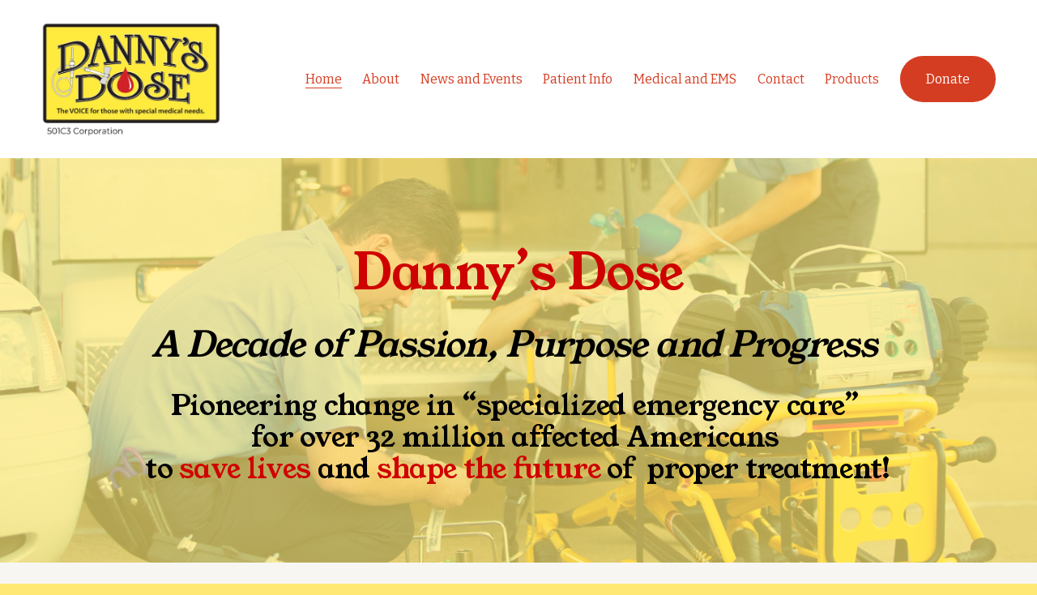

--- FILE ---
content_type: text/html;charset=utf-8
request_url: https://www.dannysdose.org/?m=201504
body_size: 50059
content:
<!doctype html>
<html xmlns:og="http://opengraphprotocol.org/schema/" xmlns:fb="http://www.facebook.com/2008/fbml" lang="en-US"  >
  <head>
    <meta http-equiv="X-UA-Compatible" content="IE=edge,chrome=1">
    <meta name="viewport" content="width=device-width, initial-scale=1">
    <!-- This is Squarespace. --><!-- dannys-dose -->
<base href="">
<meta charset="utf-8" />
<title>Danny&#39;s Dose</title>
<meta http-equiv="Accept-CH" content="Sec-CH-UA-Platform-Version, Sec-CH-UA-Model" /><link rel="icon" type="image/x-icon" href="https://images.squarespace-cdn.com/content/v1/66d12c03a4f5ce26614cd7e8/8c8b1e88-a78f-41d9-b517-4b17949918c6/favicon.ico"/>
<link rel="canonical" href="https://www.dannysdose.org"/>
<meta property="og:site_name" content="Danny's Dose"/>
<meta property="og:title" content="Danny&#39;s Dose"/>
<meta property="og:url" content="https://www.dannysdose.org"/>
<meta property="og:type" content="website"/>
<meta property="og:image" content="http://static1.squarespace.com/static/66d12c03a4f5ce26614cd7e8/t/67f5afc1c057ca7183e41e12/1744154562053/Body.jpg?format=1500w"/>
<meta property="og:image:width" content="983"/>
<meta property="og:image:height" content="638"/>
<meta itemprop="name" content="Danny's Dose"/>
<meta itemprop="url" content="https://www.dannysdose.org"/>
<meta itemprop="thumbnailUrl" content="http://static1.squarespace.com/static/66d12c03a4f5ce26614cd7e8/t/67f5afc1c057ca7183e41e12/1744154562053/Body.jpg?format=1500w"/>
<link rel="image_src" href="http://static1.squarespace.com/static/66d12c03a4f5ce26614cd7e8/t/67f5afc1c057ca7183e41e12/1744154562053/Body.jpg?format=1500w" />
<meta itemprop="image" content="http://static1.squarespace.com/static/66d12c03a4f5ce26614cd7e8/t/67f5afc1c057ca7183e41e12/1744154562053/Body.jpg?format=1500w"/>
<meta name="twitter:title" content="Danny's Dose"/>
<meta name="twitter:image" content="http://static1.squarespace.com/static/66d12c03a4f5ce26614cd7e8/t/67f5afc1c057ca7183e41e12/1744154562053/Body.jpg?format=1500w"/>
<meta name="twitter:url" content="https://www.dannysdose.org"/>
<meta name="twitter:card" content="summary"/>
<meta name="description" content="" />
<link rel="preconnect" href="https://images.squarespace-cdn.com">
<link rel="preconnect" href="https://fonts.gstatic.com" crossorigin>
<link rel="stylesheet" href="https://fonts.googleapis.com/css2?family=Bitter:ital,wght@0,400;0,700;1,400;1,700&family=Young+Serif:ital,wght@0,400"><script type="text/javascript" crossorigin="anonymous" defer="true" nomodule="nomodule" src="//assets.squarespace.com/@sqs/polyfiller/1.6/legacy.js"></script>
<script type="text/javascript" crossorigin="anonymous" defer="true" src="//assets.squarespace.com/@sqs/polyfiller/1.6/modern.js"></script>
<script type="text/javascript">SQUARESPACE_ROLLUPS = {};</script>
<script>(function(rollups, name) { if (!rollups[name]) { rollups[name] = {}; } rollups[name].js = ["//assets.squarespace.com/universal/scripts-compressed/extract-css-runtime-eeaa4d1f6655cba6-min.en-US.js"]; })(SQUARESPACE_ROLLUPS, 'squarespace-extract_css_runtime');</script>
<script crossorigin="anonymous" src="//assets.squarespace.com/universal/scripts-compressed/extract-css-runtime-eeaa4d1f6655cba6-min.en-US.js" defer ></script><script>(function(rollups, name) { if (!rollups[name]) { rollups[name] = {}; } rollups[name].js = ["//assets.squarespace.com/universal/scripts-compressed/extract-css-moment-js-vendor-6f2a1f6ec9a41489-min.en-US.js"]; })(SQUARESPACE_ROLLUPS, 'squarespace-extract_css_moment_js_vendor');</script>
<script crossorigin="anonymous" src="//assets.squarespace.com/universal/scripts-compressed/extract-css-moment-js-vendor-6f2a1f6ec9a41489-min.en-US.js" defer ></script><script>(function(rollups, name) { if (!rollups[name]) { rollups[name] = {}; } rollups[name].js = ["//assets.squarespace.com/universal/scripts-compressed/cldr-resource-pack-22ed584d99d9b83d-min.en-US.js"]; })(SQUARESPACE_ROLLUPS, 'squarespace-cldr_resource_pack');</script>
<script crossorigin="anonymous" src="//assets.squarespace.com/universal/scripts-compressed/cldr-resource-pack-22ed584d99d9b83d-min.en-US.js" defer ></script><script>(function(rollups, name) { if (!rollups[name]) { rollups[name] = {}; } rollups[name].js = ["//assets.squarespace.com/universal/scripts-compressed/common-vendors-stable-fbd854d40b0804b7-min.en-US.js"]; })(SQUARESPACE_ROLLUPS, 'squarespace-common_vendors_stable');</script>
<script crossorigin="anonymous" src="//assets.squarespace.com/universal/scripts-compressed/common-vendors-stable-fbd854d40b0804b7-min.en-US.js" defer ></script><script>(function(rollups, name) { if (!rollups[name]) { rollups[name] = {}; } rollups[name].js = ["//assets.squarespace.com/universal/scripts-compressed/common-vendors-ca5ce1a64a3152e7-min.en-US.js"]; })(SQUARESPACE_ROLLUPS, 'squarespace-common_vendors');</script>
<script crossorigin="anonymous" src="//assets.squarespace.com/universal/scripts-compressed/common-vendors-ca5ce1a64a3152e7-min.en-US.js" defer ></script><script>(function(rollups, name) { if (!rollups[name]) { rollups[name] = {}; } rollups[name].js = ["//assets.squarespace.com/universal/scripts-compressed/common-4af50033f568d6e6-min.en-US.js"]; })(SQUARESPACE_ROLLUPS, 'squarespace-common');</script>
<script crossorigin="anonymous" src="//assets.squarespace.com/universal/scripts-compressed/common-4af50033f568d6e6-min.en-US.js" defer ></script><script>(function(rollups, name) { if (!rollups[name]) { rollups[name] = {}; } rollups[name].js = ["//assets.squarespace.com/universal/scripts-compressed/commerce-4f46d89bc16ee634-min.en-US.js"]; })(SQUARESPACE_ROLLUPS, 'squarespace-commerce');</script>
<script crossorigin="anonymous" src="//assets.squarespace.com/universal/scripts-compressed/commerce-4f46d89bc16ee634-min.en-US.js" defer ></script><script>(function(rollups, name) { if (!rollups[name]) { rollups[name] = {}; } rollups[name].css = ["//assets.squarespace.com/universal/styles-compressed/commerce-fd3ee0dfa204e82e-min.en-US.css"]; })(SQUARESPACE_ROLLUPS, 'squarespace-commerce');</script>
<link rel="stylesheet" type="text/css" href="//assets.squarespace.com/universal/styles-compressed/commerce-fd3ee0dfa204e82e-min.en-US.css"><script>(function(rollups, name) { if (!rollups[name]) { rollups[name] = {}; } rollups[name].js = ["//assets.squarespace.com/universal/scripts-compressed/user-account-core-ea67c11a9369a4e1-min.en-US.js"]; })(SQUARESPACE_ROLLUPS, 'squarespace-user_account_core');</script>
<script crossorigin="anonymous" src="//assets.squarespace.com/universal/scripts-compressed/user-account-core-ea67c11a9369a4e1-min.en-US.js" defer ></script><script>(function(rollups, name) { if (!rollups[name]) { rollups[name] = {}; } rollups[name].css = ["//assets.squarespace.com/universal/styles-compressed/user-account-core-a6aa76ad471115e5-min.en-US.css"]; })(SQUARESPACE_ROLLUPS, 'squarespace-user_account_core');</script>
<link rel="stylesheet" type="text/css" href="//assets.squarespace.com/universal/styles-compressed/user-account-core-a6aa76ad471115e5-min.en-US.css"><script>(function(rollups, name) { if (!rollups[name]) { rollups[name] = {}; } rollups[name].js = ["//assets.squarespace.com/universal/scripts-compressed/performance-6c7058b44420b6db-min.en-US.js"]; })(SQUARESPACE_ROLLUPS, 'squarespace-performance');</script>
<script crossorigin="anonymous" src="//assets.squarespace.com/universal/scripts-compressed/performance-6c7058b44420b6db-min.en-US.js" defer ></script><script data-name="static-context">Static = window.Static || {}; Static.SQUARESPACE_CONTEXT = {"betaFeatureFlags":["override_block_styles","scripts_defer","section-sdk-plp-list-view-atc-button-enabled","marketing_landing_page","campaigns_new_image_layout_picker","campaigns_discount_section_in_blasts","supports_versioned_template_assets","i18n_beta_website_locales","pdp-site-styling-updates","enable_modernized_pdp_m3_layout_data","marketing_automations","enable_form_submission_trigger","nested_categories","modernized-pdp-m2-enabled","contacts_and_campaigns_redesign","form_block_first_last_name_required","campaigns_import_discounts","campaigns_merch_state","new_stacked_index","member_areas_feature","commerce-product-forms-rendering","campaigns_discount_section_in_automations","campaigns_thumbnail_layout"],"facebookAppId":"314192535267336","facebookApiVersion":"v6.0","rollups":{"squarespace-announcement-bar":{"js":"//assets.squarespace.com/universal/scripts-compressed/announcement-bar-92ab1c4891022f1d-min.en-US.js"},"squarespace-audio-player":{"css":"//assets.squarespace.com/universal/styles-compressed/audio-player-b05f5197a871c566-min.en-US.css","js":"//assets.squarespace.com/universal/scripts-compressed/audio-player-48b2ef79cf1c7ffb-min.en-US.js"},"squarespace-blog-collection-list":{"css":"//assets.squarespace.com/universal/styles-compressed/blog-collection-list-b4046463b72f34e2-min.en-US.css","js":"//assets.squarespace.com/universal/scripts-compressed/blog-collection-list-f78db80fc1cd6fce-min.en-US.js"},"squarespace-calendar-block-renderer":{"css":"//assets.squarespace.com/universal/styles-compressed/calendar-block-renderer-b72d08ba4421f5a0-min.en-US.css","js":"//assets.squarespace.com/universal/scripts-compressed/calendar-block-renderer-550530d9b21148ea-min.en-US.js"},"squarespace-chartjs-helpers":{"css":"//assets.squarespace.com/universal/styles-compressed/chartjs-helpers-96b256171ee039c1-min.en-US.css","js":"//assets.squarespace.com/universal/scripts-compressed/chartjs-helpers-4fd57f343946d08e-min.en-US.js"},"squarespace-comments":{"css":"//assets.squarespace.com/universal/styles-compressed/comments-6de68efdfb98e13b-min.en-US.css","js":"//assets.squarespace.com/universal/scripts-compressed/comments-c82e035c246c9f7a-min.en-US.js"},"squarespace-custom-css-popup":{"css":"//assets.squarespace.com/universal/styles-compressed/custom-css-popup-fcd7c49bd3d86599-min.en-US.css","js":"//assets.squarespace.com/universal/scripts-compressed/custom-css-popup-e9280ebb23a7c852-min.en-US.js"},"squarespace-dialog":{"css":"//assets.squarespace.com/universal/styles-compressed/dialog-f9093f2d526b94df-min.en-US.css","js":"//assets.squarespace.com/universal/scripts-compressed/dialog-2f49dc76926f092e-min.en-US.js"},"squarespace-events-collection":{"css":"//assets.squarespace.com/universal/styles-compressed/events-collection-b72d08ba4421f5a0-min.en-US.css","js":"//assets.squarespace.com/universal/scripts-compressed/events-collection-3e7891c6b5666deb-min.en-US.js"},"squarespace-form-rendering-utils":{"js":"//assets.squarespace.com/universal/scripts-compressed/form-rendering-utils-72486d759cb947b0-min.en-US.js"},"squarespace-forms":{"css":"//assets.squarespace.com/universal/styles-compressed/forms-0afd3c6ac30bbab1-min.en-US.css","js":"//assets.squarespace.com/universal/scripts-compressed/forms-2d09c3f5449a7594-min.en-US.js"},"squarespace-gallery-collection-list":{"css":"//assets.squarespace.com/universal/styles-compressed/gallery-collection-list-b4046463b72f34e2-min.en-US.css","js":"//assets.squarespace.com/universal/scripts-compressed/gallery-collection-list-07747667a3187b76-min.en-US.js"},"squarespace-image-zoom":{"css":"//assets.squarespace.com/universal/styles-compressed/image-zoom-b4046463b72f34e2-min.en-US.css","js":"//assets.squarespace.com/universal/scripts-compressed/image-zoom-60c18dc5f8f599ea-min.en-US.js"},"squarespace-pinterest":{"css":"//assets.squarespace.com/universal/styles-compressed/pinterest-b4046463b72f34e2-min.en-US.css","js":"//assets.squarespace.com/universal/scripts-compressed/pinterest-95bcbc1cf54446d6-min.en-US.js"},"squarespace-popup-overlay":{"css":"//assets.squarespace.com/universal/styles-compressed/popup-overlay-b742b752f5880972-min.en-US.css","js":"//assets.squarespace.com/universal/scripts-compressed/popup-overlay-8991e64cae120c67-min.en-US.js"},"squarespace-product-quick-view":{"css":"//assets.squarespace.com/universal/styles-compressed/product-quick-view-51626a62ec639a7b-min.en-US.css","js":"//assets.squarespace.com/universal/scripts-compressed/product-quick-view-b13bd0187c7199c1-min.en-US.js"},"squarespace-products-collection-item-v2":{"css":"//assets.squarespace.com/universal/styles-compressed/products-collection-item-v2-b4046463b72f34e2-min.en-US.css","js":"//assets.squarespace.com/universal/scripts-compressed/products-collection-item-v2-e3a3f101748fca6e-min.en-US.js"},"squarespace-products-collection-list-v2":{"css":"//assets.squarespace.com/universal/styles-compressed/products-collection-list-v2-b4046463b72f34e2-min.en-US.css","js":"//assets.squarespace.com/universal/scripts-compressed/products-collection-list-v2-eedc544f4cc56af4-min.en-US.js"},"squarespace-search-page":{"css":"//assets.squarespace.com/universal/styles-compressed/search-page-90a67fc09b9b32c6-min.en-US.css","js":"//assets.squarespace.com/universal/scripts-compressed/search-page-0ff0e020ab1fa1a7-min.en-US.js"},"squarespace-search-preview":{"js":"//assets.squarespace.com/universal/scripts-compressed/search-preview-0cd39e3057f784ac-min.en-US.js"},"squarespace-simple-liking":{"css":"//assets.squarespace.com/universal/styles-compressed/simple-liking-701bf8bbc05ec6aa-min.en-US.css","js":"//assets.squarespace.com/universal/scripts-compressed/simple-liking-c63bf8989a1c119a-min.en-US.js"},"squarespace-social-buttons":{"css":"//assets.squarespace.com/universal/styles-compressed/social-buttons-95032e5fa98e47a5-min.en-US.css","js":"//assets.squarespace.com/universal/scripts-compressed/social-buttons-0d3103d68d9577b7-min.en-US.js"},"squarespace-tourdates":{"css":"//assets.squarespace.com/universal/styles-compressed/tourdates-b4046463b72f34e2-min.en-US.css","js":"//assets.squarespace.com/universal/scripts-compressed/tourdates-6935a85e44fbeb38-min.en-US.js"},"squarespace-website-overlays-manager":{"css":"//assets.squarespace.com/universal/styles-compressed/website-overlays-manager-07ea5a4e004e6710-min.en-US.css","js":"//assets.squarespace.com/universal/scripts-compressed/website-overlays-manager-70d38206948bb16f-min.en-US.js"}},"pageType":2,"website":{"id":"66d12c03a4f5ce26614cd7e8","identifier":"dannys-dose","websiteType":4,"contentModifiedOn":1760557195106,"cloneable":false,"hasBeenCloneable":false,"siteStatus":{},"language":"en-US","translationLocale":"en-US","formattingLocale":"en-US","timeZone":"America/New_York","machineTimeZoneOffset":-18000000,"timeZoneOffset":-18000000,"timeZoneAbbr":"EST","siteTitle":"Danny's Dose","fullSiteTitle":"Danny's Dose","location":{},"logoImageId":"67f5afc1c057ca7183e41e12","shareButtonOptions":{"1":true,"3":true,"8":true,"6":true,"7":true,"2":true,"4":true},"logoImageUrl":"//images.squarespace-cdn.com/content/v1/66d12c03a4f5ce26614cd7e8/2f437270-4e7c-45f3-8db9-705fb9fa5dec/Body.jpg","authenticUrl":"https://www.dannysdose.org","internalUrl":"https://dannys-dose.squarespace.com","baseUrl":"https://www.dannysdose.org","primaryDomain":"www.dannysdose.org","sslSetting":3,"isHstsEnabled":true,"socialAccounts":[{"serviceId":64,"screenname":"Instagram","addedOn":1724984323489,"profileUrl":"https://instagram.com/dannysdose","iconEnabled":true,"serviceName":"instagram-unauth"},{"serviceId":85,"screenname":"X","addedOn":1724984323494,"profileUrl":"https://x.com/dannys_dose","iconEnabled":true,"serviceName":"x-formerly-twitter-unauth"},{"serviceId":60,"screenname":"Facebook","addedOn":1724984323499,"profileUrl":"https://www.facebook.com/dannysdose.campaign","iconEnabled":true,"serviceName":"facebook-unauth"},{"serviceId":65,"screenname":"LinkedIn","addedOn":1743862689385,"profileUrl":"https://www.linkedin.com/in/darlene-shelton-2015/","iconEnabled":true,"serviceName":"linkedin-unauth"},{"serviceId":82,"screenname":"TikTok","addedOn":1743862730714,"profileUrl":"https://www.tiktok.com/@dannysdose","iconEnabled":true,"serviceName":"tiktok-unauth"},{"serviceId":69,"screenname":"YouTube","addedOn":1743862765118,"profileUrl":"https://www.youtube.com/@darlenesheltondannysdose9024","iconEnabled":true,"serviceName":"youtube-unauth"}],"typekitId":"","statsMigrated":false,"imageMetadataProcessingEnabled":false,"screenshotId":"ed7d2f03ace5d5f07188092b866e5065ad69b09614753db25c21a3d67b60f1cb","captchaSettings":{"enabledForDonations":false},"showOwnerLogin":false},"websiteSettings":{"id":"66d12c03a4f5ce26614cd7eb","websiteId":"66d12c03a4f5ce26614cd7e8","subjects":[],"country":"US","state":"FL","simpleLikingEnabled":true,"mobileInfoBarSettings":{"isContactEmailEnabled":false,"isContactPhoneNumberEnabled":false,"isLocationEnabled":false,"isBusinessHoursEnabled":false},"announcementBarSettings":{},"commentLikesAllowed":true,"commentAnonAllowed":true,"commentThreaded":true,"commentApprovalRequired":false,"commentAvatarsOn":true,"commentSortType":2,"commentFlagThreshold":0,"commentFlagsAllowed":true,"commentEnableByDefault":true,"commentDisableAfterDaysDefault":0,"disqusShortname":"","commentsEnabled":false,"businessHours":{},"storeSettings":{"returnPolicy":null,"termsOfService":null,"privacyPolicy":null,"expressCheckout":false,"continueShoppingLinkUrl":"/","useLightCart":false,"showNoteField":false,"shippingCountryDefaultValue":"US","billToShippingDefaultValue":false,"showShippingPhoneNumber":true,"isShippingPhoneRequired":false,"showBillingPhoneNumber":true,"isBillingPhoneRequired":false,"currenciesSupported":["USD","CAD","GBP","AUD","EUR","CHF","NOK","SEK","DKK","NZD","SGD","MXN","HKD","CZK","ILS","MYR","RUB","PHP","PLN","THB","BRL","ARS","COP","IDR","INR","JPY","ZAR"],"defaultCurrency":"USD","selectedCurrency":"USD","measurementStandard":1,"showCustomCheckoutForm":false,"checkoutPageMarketingOptInEnabled":true,"enableMailingListOptInByDefault":false,"sameAsRetailLocation":false,"merchandisingSettings":{"scarcityEnabledOnProductItems":false,"scarcityEnabledOnProductBlocks":false,"scarcityMessageType":"DEFAULT_SCARCITY_MESSAGE","scarcityThreshold":10,"multipleQuantityAllowedForServices":true,"restockNotificationsEnabled":false,"restockNotificationsMailingListSignUpEnabled":false,"relatedProductsEnabled":false,"relatedProductsOrdering":"random","soldOutVariantsDropdownDisabled":false,"productComposerOptedIn":false,"productComposerABTestOptedOut":false,"productReviewsEnabled":false},"minimumOrderSubtotalEnabled":false,"minimumOrderSubtotal":{"currency":"USD","value":"0.00"},"addToCartConfirmationType":2,"isLive":false,"multipleQuantityAllowedForServices":true},"useEscapeKeyToLogin":false,"ssBadgeType":1,"ssBadgePosition":4,"ssBadgeVisibility":1,"ssBadgeDevices":1,"pinterestOverlayOptions":{"mode":"disabled"},"userAccountsSettings":{"loginAllowed":true,"signupAllowed":true}},"cookieSettings":{"isCookieBannerEnabled":false,"isRestrictiveCookiePolicyEnabled":false,"cookieBannerText":"","cookieBannerTheme":"","cookieBannerVariant":"","cookieBannerPosition":"","cookieBannerCtaVariant":"","cookieBannerCtaText":"","cookieBannerAcceptType":"OPT_IN","cookieBannerOptOutCtaText":"","cookieBannerHasOptOut":false,"cookieBannerHasManageCookies":true,"cookieBannerManageCookiesLabel":"","cookieBannerSavedPreferencesText":"","cookieBannerSavedPreferencesLayout":"PILL"},"websiteCloneable":false,"collection":{"title":"Home","id":"66d12cd696c47a045031c440","fullUrl":"/","type":10,"permissionType":1},"subscribed":false,"appDomain":"squarespace.com","templateTweakable":true,"tweakJSON":{"form-use-theme-colors":"true","header-logo-height":"144px","header-mobile-logo-max-height":"80px","header-vert-padding":"2vw","header-width":"Inset","maxPageWidth":"1400px","mobile-header-vert-padding":"6vw","pagePadding":"4vw","tweak-blog-alternating-side-by-side-image-aspect-ratio":"1:1 Square","tweak-blog-alternating-side-by-side-image-spacing":"6%","tweak-blog-alternating-side-by-side-meta-spacing":"20px","tweak-blog-alternating-side-by-side-primary-meta":"Categories","tweak-blog-alternating-side-by-side-read-more-spacing":"20px","tweak-blog-alternating-side-by-side-secondary-meta":"Date","tweak-blog-basic-grid-columns":"4","tweak-blog-basic-grid-image-aspect-ratio":"3:2 Standard","tweak-blog-basic-grid-image-spacing":"35px","tweak-blog-basic-grid-meta-spacing":"25px","tweak-blog-basic-grid-primary-meta":"None","tweak-blog-basic-grid-read-more-spacing":"20px","tweak-blog-basic-grid-secondary-meta":"None","tweak-blog-item-custom-width":"50","tweak-blog-item-show-author-profile":"false","tweak-blog-item-width":"Medium","tweak-blog-masonry-columns":"2","tweak-blog-masonry-horizontal-spacing":"30px","tweak-blog-masonry-image-spacing":"20px","tweak-blog-masonry-meta-spacing":"20px","tweak-blog-masonry-primary-meta":"Categories","tweak-blog-masonry-read-more-spacing":"20px","tweak-blog-masonry-secondary-meta":"Date","tweak-blog-masonry-vertical-spacing":"30px","tweak-blog-side-by-side-image-aspect-ratio":"1:1 Square","tweak-blog-side-by-side-image-spacing":"6%","tweak-blog-side-by-side-meta-spacing":"20px","tweak-blog-side-by-side-primary-meta":"Categories","tweak-blog-side-by-side-read-more-spacing":"20px","tweak-blog-side-by-side-secondary-meta":"Date","tweak-blog-single-column-image-spacing":"50px","tweak-blog-single-column-meta-spacing":"30px","tweak-blog-single-column-primary-meta":"Categories","tweak-blog-single-column-read-more-spacing":"15px","tweak-blog-single-column-secondary-meta":"Date","tweak-events-stacked-show-thumbnails":"true","tweak-events-stacked-thumbnail-size":"3:2 Standard","tweak-fixed-header":"false","tweak-fixed-header-style":"Basic","tweak-global-animations-animation-curve":"ease","tweak-global-animations-animation-delay":"0.1s","tweak-global-animations-animation-duration":"0.1s","tweak-global-animations-animation-style":"fade","tweak-global-animations-animation-type":"none","tweak-global-animations-complexity-level":"detailed","tweak-global-animations-enabled":"false","tweak-portfolio-grid-basic-custom-height":"50","tweak-portfolio-grid-overlay-custom-height":"50","tweak-portfolio-hover-follow-acceleration":"10%","tweak-portfolio-hover-follow-animation-duration":"Fast","tweak-portfolio-hover-follow-animation-type":"Fade","tweak-portfolio-hover-follow-delimiter":"Bullet","tweak-portfolio-hover-follow-front":"false","tweak-portfolio-hover-follow-layout":"Inline","tweak-portfolio-hover-follow-size":"50","tweak-portfolio-hover-follow-text-spacing-x":"1.5","tweak-portfolio-hover-follow-text-spacing-y":"1.5","tweak-portfolio-hover-static-animation-duration":"Fast","tweak-portfolio-hover-static-animation-type":"Fade","tweak-portfolio-hover-static-delimiter":"Hyphen","tweak-portfolio-hover-static-front":"true","tweak-portfolio-hover-static-layout":"Inline","tweak-portfolio-hover-static-size":"50","tweak-portfolio-hover-static-text-spacing-x":"1.5","tweak-portfolio-hover-static-text-spacing-y":"1.5","tweak-portfolio-index-background-animation-duration":"Medium","tweak-portfolio-index-background-animation-type":"Fade","tweak-portfolio-index-background-custom-height":"50","tweak-portfolio-index-background-delimiter":"None","tweak-portfolio-index-background-height":"Large","tweak-portfolio-index-background-horizontal-alignment":"Center","tweak-portfolio-index-background-link-format":"Stacked","tweak-portfolio-index-background-persist":"false","tweak-portfolio-index-background-vertical-alignment":"Middle","tweak-portfolio-index-background-width":"Full","tweak-transparent-header":"false"},"templateId":"5c5a519771c10ba3470d8101","templateVersion":"7.1","pageFeatures":[1,2,4],"gmRenderKey":"QUl6YVN5Q0JUUk9xNkx1dkZfSUUxcjQ2LVQ0QWVUU1YtMGQ3bXk4","templateScriptsRootUrl":"https://static1.squarespace.com/static/vta/5c5a519771c10ba3470d8101/scripts/","impersonatedSession":false,"tzData":{"zones":[[-300,"US","E%sT",null]],"rules":{"US":[[1967,2006,null,"Oct","lastSun","2:00","0","S"],[1987,2006,null,"Apr","Sun>=1","2:00","1:00","D"],[2007,"max",null,"Mar","Sun>=8","2:00","1:00","D"],[2007,"max",null,"Nov","Sun>=1","2:00","0","S"]]}},"showAnnouncementBar":false,"recaptchaEnterpriseContext":{"recaptchaEnterpriseSiteKey":"6LdDFQwjAAAAAPigEvvPgEVbb7QBm-TkVJdDTlAv"},"i18nContext":{"timeZoneData":{"id":"America/New_York","name":"Eastern Time"}},"env":"PRODUCTION","visitorFormContext":{"formFieldFormats":{"initialNameOrder":"GIVEN_FIRST","initialAddressFormat":{"id":0,"type":"ADDRESS","country":"US","labelLocale":"en","fields":[{"type":"FIELD","label":"Address Line 1","identifier":"Line1","length":0,"required":true,"metadata":{"autocomplete":"address-line1"}},{"type":"SEPARATOR","label":"\n","identifier":"Newline","length":0,"required":false,"metadata":{}},{"type":"FIELD","label":"Address Line 2","identifier":"Line2","length":0,"required":false,"metadata":{"autocomplete":"address-line2"}},{"type":"SEPARATOR","label":"\n","identifier":"Newline","length":0,"required":false,"metadata":{}},{"type":"FIELD","label":"City","identifier":"City","length":0,"required":true,"metadata":{"autocomplete":"address-level2"}},{"type":"SEPARATOR","label":",","identifier":"Comma","length":0,"required":false,"metadata":{}},{"type":"SEPARATOR","label":" ","identifier":"Space","length":0,"required":false,"metadata":{}},{"type":"FIELD","label":"State","identifier":"State","length":0,"required":true,"metadata":{"autocomplete":"address-level1"}},{"type":"SEPARATOR","label":" ","identifier":"Space","length":0,"required":false,"metadata":{}},{"type":"FIELD","label":"ZIP Code","identifier":"Zip","length":0,"required":true,"metadata":{"autocomplete":"postal-code"}}]},"countries":[{"name":"Afghanistan","code":"AF","phoneCode":"+93"},{"name":"\u00C5land Islands","code":"AX","phoneCode":"+358"},{"name":"Albania","code":"AL","phoneCode":"+355"},{"name":"Algeria","code":"DZ","phoneCode":"+213"},{"name":"American Samoa","code":"AS","phoneCode":"+1"},{"name":"Andorra","code":"AD","phoneCode":"+376"},{"name":"Angola","code":"AO","phoneCode":"+244"},{"name":"Anguilla","code":"AI","phoneCode":"+1"},{"name":"Antigua & Barbuda","code":"AG","phoneCode":"+1"},{"name":"Argentina","code":"AR","phoneCode":"+54"},{"name":"Armenia","code":"AM","phoneCode":"+374"},{"name":"Aruba","code":"AW","phoneCode":"+297"},{"name":"Ascension Island","code":"AC","phoneCode":"+247"},{"name":"Australia","code":"AU","phoneCode":"+61"},{"name":"Austria","code":"AT","phoneCode":"+43"},{"name":"Azerbaijan","code":"AZ","phoneCode":"+994"},{"name":"Bahamas","code":"BS","phoneCode":"+1"},{"name":"Bahrain","code":"BH","phoneCode":"+973"},{"name":"Bangladesh","code":"BD","phoneCode":"+880"},{"name":"Barbados","code":"BB","phoneCode":"+1"},{"name":"Belarus","code":"BY","phoneCode":"+375"},{"name":"Belgium","code":"BE","phoneCode":"+32"},{"name":"Belize","code":"BZ","phoneCode":"+501"},{"name":"Benin","code":"BJ","phoneCode":"+229"},{"name":"Bermuda","code":"BM","phoneCode":"+1"},{"name":"Bhutan","code":"BT","phoneCode":"+975"},{"name":"Bolivia","code":"BO","phoneCode":"+591"},{"name":"Bosnia & Herzegovina","code":"BA","phoneCode":"+387"},{"name":"Botswana","code":"BW","phoneCode":"+267"},{"name":"Brazil","code":"BR","phoneCode":"+55"},{"name":"British Indian Ocean Territory","code":"IO","phoneCode":"+246"},{"name":"British Virgin Islands","code":"VG","phoneCode":"+1"},{"name":"Brunei","code":"BN","phoneCode":"+673"},{"name":"Bulgaria","code":"BG","phoneCode":"+359"},{"name":"Burkina Faso","code":"BF","phoneCode":"+226"},{"name":"Burundi","code":"BI","phoneCode":"+257"},{"name":"Cambodia","code":"KH","phoneCode":"+855"},{"name":"Cameroon","code":"CM","phoneCode":"+237"},{"name":"Canada","code":"CA","phoneCode":"+1"},{"name":"Cape Verde","code":"CV","phoneCode":"+238"},{"name":"Caribbean Netherlands","code":"BQ","phoneCode":"+599"},{"name":"Cayman Islands","code":"KY","phoneCode":"+1"},{"name":"Central African Republic","code":"CF","phoneCode":"+236"},{"name":"Chad","code":"TD","phoneCode":"+235"},{"name":"Chile","code":"CL","phoneCode":"+56"},{"name":"China","code":"CN","phoneCode":"+86"},{"name":"Christmas Island","code":"CX","phoneCode":"+61"},{"name":"Cocos (Keeling) Islands","code":"CC","phoneCode":"+61"},{"name":"Colombia","code":"CO","phoneCode":"+57"},{"name":"Comoros","code":"KM","phoneCode":"+269"},{"name":"Congo - Brazzaville","code":"CG","phoneCode":"+242"},{"name":"Congo - Kinshasa","code":"CD","phoneCode":"+243"},{"name":"Cook Islands","code":"CK","phoneCode":"+682"},{"name":"Costa Rica","code":"CR","phoneCode":"+506"},{"name":"C\u00F4te d\u2019Ivoire","code":"CI","phoneCode":"+225"},{"name":"Croatia","code":"HR","phoneCode":"+385"},{"name":"Cuba","code":"CU","phoneCode":"+53"},{"name":"Cura\u00E7ao","code":"CW","phoneCode":"+599"},{"name":"Cyprus","code":"CY","phoneCode":"+357"},{"name":"Czechia","code":"CZ","phoneCode":"+420"},{"name":"Denmark","code":"DK","phoneCode":"+45"},{"name":"Djibouti","code":"DJ","phoneCode":"+253"},{"name":"Dominica","code":"DM","phoneCode":"+1"},{"name":"Dominican Republic","code":"DO","phoneCode":"+1"},{"name":"Ecuador","code":"EC","phoneCode":"+593"},{"name":"Egypt","code":"EG","phoneCode":"+20"},{"name":"El Salvador","code":"SV","phoneCode":"+503"},{"name":"Equatorial Guinea","code":"GQ","phoneCode":"+240"},{"name":"Eritrea","code":"ER","phoneCode":"+291"},{"name":"Estonia","code":"EE","phoneCode":"+372"},{"name":"Eswatini","code":"SZ","phoneCode":"+268"},{"name":"Ethiopia","code":"ET","phoneCode":"+251"},{"name":"Falkland Islands","code":"FK","phoneCode":"+500"},{"name":"Faroe Islands","code":"FO","phoneCode":"+298"},{"name":"Fiji","code":"FJ","phoneCode":"+679"},{"name":"Finland","code":"FI","phoneCode":"+358"},{"name":"France","code":"FR","phoneCode":"+33"},{"name":"French Guiana","code":"GF","phoneCode":"+594"},{"name":"French Polynesia","code":"PF","phoneCode":"+689"},{"name":"Gabon","code":"GA","phoneCode":"+241"},{"name":"Gambia","code":"GM","phoneCode":"+220"},{"name":"Georgia","code":"GE","phoneCode":"+995"},{"name":"Germany","code":"DE","phoneCode":"+49"},{"name":"Ghana","code":"GH","phoneCode":"+233"},{"name":"Gibraltar","code":"GI","phoneCode":"+350"},{"name":"Greece","code":"GR","phoneCode":"+30"},{"name":"Greenland","code":"GL","phoneCode":"+299"},{"name":"Grenada","code":"GD","phoneCode":"+1"},{"name":"Guadeloupe","code":"GP","phoneCode":"+590"},{"name":"Guam","code":"GU","phoneCode":"+1"},{"name":"Guatemala","code":"GT","phoneCode":"+502"},{"name":"Guernsey","code":"GG","phoneCode":"+44"},{"name":"Guinea","code":"GN","phoneCode":"+224"},{"name":"Guinea-Bissau","code":"GW","phoneCode":"+245"},{"name":"Guyana","code":"GY","phoneCode":"+592"},{"name":"Haiti","code":"HT","phoneCode":"+509"},{"name":"Honduras","code":"HN","phoneCode":"+504"},{"name":"Hong Kong SAR China","code":"HK","phoneCode":"+852"},{"name":"Hungary","code":"HU","phoneCode":"+36"},{"name":"Iceland","code":"IS","phoneCode":"+354"},{"name":"India","code":"IN","phoneCode":"+91"},{"name":"Indonesia","code":"ID","phoneCode":"+62"},{"name":"Iran","code":"IR","phoneCode":"+98"},{"name":"Iraq","code":"IQ","phoneCode":"+964"},{"name":"Ireland","code":"IE","phoneCode":"+353"},{"name":"Isle of Man","code":"IM","phoneCode":"+44"},{"name":"Israel","code":"IL","phoneCode":"+972"},{"name":"Italy","code":"IT","phoneCode":"+39"},{"name":"Jamaica","code":"JM","phoneCode":"+1"},{"name":"Japan","code":"JP","phoneCode":"+81"},{"name":"Jersey","code":"JE","phoneCode":"+44"},{"name":"Jordan","code":"JO","phoneCode":"+962"},{"name":"Kazakhstan","code":"KZ","phoneCode":"+7"},{"name":"Kenya","code":"KE","phoneCode":"+254"},{"name":"Kiribati","code":"KI","phoneCode":"+686"},{"name":"Kosovo","code":"XK","phoneCode":"+383"},{"name":"Kuwait","code":"KW","phoneCode":"+965"},{"name":"Kyrgyzstan","code":"KG","phoneCode":"+996"},{"name":"Laos","code":"LA","phoneCode":"+856"},{"name":"Latvia","code":"LV","phoneCode":"+371"},{"name":"Lebanon","code":"LB","phoneCode":"+961"},{"name":"Lesotho","code":"LS","phoneCode":"+266"},{"name":"Liberia","code":"LR","phoneCode":"+231"},{"name":"Libya","code":"LY","phoneCode":"+218"},{"name":"Liechtenstein","code":"LI","phoneCode":"+423"},{"name":"Lithuania","code":"LT","phoneCode":"+370"},{"name":"Luxembourg","code":"LU","phoneCode":"+352"},{"name":"Macao SAR China","code":"MO","phoneCode":"+853"},{"name":"Madagascar","code":"MG","phoneCode":"+261"},{"name":"Malawi","code":"MW","phoneCode":"+265"},{"name":"Malaysia","code":"MY","phoneCode":"+60"},{"name":"Maldives","code":"MV","phoneCode":"+960"},{"name":"Mali","code":"ML","phoneCode":"+223"},{"name":"Malta","code":"MT","phoneCode":"+356"},{"name":"Marshall Islands","code":"MH","phoneCode":"+692"},{"name":"Martinique","code":"MQ","phoneCode":"+596"},{"name":"Mauritania","code":"MR","phoneCode":"+222"},{"name":"Mauritius","code":"MU","phoneCode":"+230"},{"name":"Mayotte","code":"YT","phoneCode":"+262"},{"name":"Mexico","code":"MX","phoneCode":"+52"},{"name":"Micronesia","code":"FM","phoneCode":"+691"},{"name":"Moldova","code":"MD","phoneCode":"+373"},{"name":"Monaco","code":"MC","phoneCode":"+377"},{"name":"Mongolia","code":"MN","phoneCode":"+976"},{"name":"Montenegro","code":"ME","phoneCode":"+382"},{"name":"Montserrat","code":"MS","phoneCode":"+1"},{"name":"Morocco","code":"MA","phoneCode":"+212"},{"name":"Mozambique","code":"MZ","phoneCode":"+258"},{"name":"Myanmar (Burma)","code":"MM","phoneCode":"+95"},{"name":"Namibia","code":"NA","phoneCode":"+264"},{"name":"Nauru","code":"NR","phoneCode":"+674"},{"name":"Nepal","code":"NP","phoneCode":"+977"},{"name":"Netherlands","code":"NL","phoneCode":"+31"},{"name":"New Caledonia","code":"NC","phoneCode":"+687"},{"name":"New Zealand","code":"NZ","phoneCode":"+64"},{"name":"Nicaragua","code":"NI","phoneCode":"+505"},{"name":"Niger","code":"NE","phoneCode":"+227"},{"name":"Nigeria","code":"NG","phoneCode":"+234"},{"name":"Niue","code":"NU","phoneCode":"+683"},{"name":"Norfolk Island","code":"NF","phoneCode":"+672"},{"name":"Northern Mariana Islands","code":"MP","phoneCode":"+1"},{"name":"North Korea","code":"KP","phoneCode":"+850"},{"name":"North Macedonia","code":"MK","phoneCode":"+389"},{"name":"Norway","code":"NO","phoneCode":"+47"},{"name":"Oman","code":"OM","phoneCode":"+968"},{"name":"Pakistan","code":"PK","phoneCode":"+92"},{"name":"Palau","code":"PW","phoneCode":"+680"},{"name":"Palestinian Territories","code":"PS","phoneCode":"+970"},{"name":"Panama","code":"PA","phoneCode":"+507"},{"name":"Papua New Guinea","code":"PG","phoneCode":"+675"},{"name":"Paraguay","code":"PY","phoneCode":"+595"},{"name":"Peru","code":"PE","phoneCode":"+51"},{"name":"Philippines","code":"PH","phoneCode":"+63"},{"name":"Poland","code":"PL","phoneCode":"+48"},{"name":"Portugal","code":"PT","phoneCode":"+351"},{"name":"Puerto Rico","code":"PR","phoneCode":"+1"},{"name":"Qatar","code":"QA","phoneCode":"+974"},{"name":"R\u00E9union","code":"RE","phoneCode":"+262"},{"name":"Romania","code":"RO","phoneCode":"+40"},{"name":"Russia","code":"RU","phoneCode":"+7"},{"name":"Rwanda","code":"RW","phoneCode":"+250"},{"name":"Samoa","code":"WS","phoneCode":"+685"},{"name":"San Marino","code":"SM","phoneCode":"+378"},{"name":"S\u00E3o Tom\u00E9 & Pr\u00EDncipe","code":"ST","phoneCode":"+239"},{"name":"Saudi Arabia","code":"SA","phoneCode":"+966"},{"name":"Senegal","code":"SN","phoneCode":"+221"},{"name":"Serbia","code":"RS","phoneCode":"+381"},{"name":"Seychelles","code":"SC","phoneCode":"+248"},{"name":"Sierra Leone","code":"SL","phoneCode":"+232"},{"name":"Singapore","code":"SG","phoneCode":"+65"},{"name":"Sint Maarten","code":"SX","phoneCode":"+1"},{"name":"Slovakia","code":"SK","phoneCode":"+421"},{"name":"Slovenia","code":"SI","phoneCode":"+386"},{"name":"Solomon Islands","code":"SB","phoneCode":"+677"},{"name":"Somalia","code":"SO","phoneCode":"+252"},{"name":"South Africa","code":"ZA","phoneCode":"+27"},{"name":"South Korea","code":"KR","phoneCode":"+82"},{"name":"South Sudan","code":"SS","phoneCode":"+211"},{"name":"Spain","code":"ES","phoneCode":"+34"},{"name":"Sri Lanka","code":"LK","phoneCode":"+94"},{"name":"St. Barth\u00E9lemy","code":"BL","phoneCode":"+590"},{"name":"St. Helena","code":"SH","phoneCode":"+290"},{"name":"St. Kitts & Nevis","code":"KN","phoneCode":"+1"},{"name":"St. Lucia","code":"LC","phoneCode":"+1"},{"name":"St. Martin","code":"MF","phoneCode":"+590"},{"name":"St. Pierre & Miquelon","code":"PM","phoneCode":"+508"},{"name":"St. Vincent & Grenadines","code":"VC","phoneCode":"+1"},{"name":"Sudan","code":"SD","phoneCode":"+249"},{"name":"Suriname","code":"SR","phoneCode":"+597"},{"name":"Svalbard & Jan Mayen","code":"SJ","phoneCode":"+47"},{"name":"Sweden","code":"SE","phoneCode":"+46"},{"name":"Switzerland","code":"CH","phoneCode":"+41"},{"name":"Syria","code":"SY","phoneCode":"+963"},{"name":"Taiwan","code":"TW","phoneCode":"+886"},{"name":"Tajikistan","code":"TJ","phoneCode":"+992"},{"name":"Tanzania","code":"TZ","phoneCode":"+255"},{"name":"Thailand","code":"TH","phoneCode":"+66"},{"name":"Timor-Leste","code":"TL","phoneCode":"+670"},{"name":"Togo","code":"TG","phoneCode":"+228"},{"name":"Tokelau","code":"TK","phoneCode":"+690"},{"name":"Tonga","code":"TO","phoneCode":"+676"},{"name":"Trinidad & Tobago","code":"TT","phoneCode":"+1"},{"name":"Tristan da Cunha","code":"TA","phoneCode":"+290"},{"name":"Tunisia","code":"TN","phoneCode":"+216"},{"name":"T\u00FCrkiye","code":"TR","phoneCode":"+90"},{"name":"Turkmenistan","code":"TM","phoneCode":"+993"},{"name":"Turks & Caicos Islands","code":"TC","phoneCode":"+1"},{"name":"Tuvalu","code":"TV","phoneCode":"+688"},{"name":"U.S. Virgin Islands","code":"VI","phoneCode":"+1"},{"name":"Uganda","code":"UG","phoneCode":"+256"},{"name":"Ukraine","code":"UA","phoneCode":"+380"},{"name":"United Arab Emirates","code":"AE","phoneCode":"+971"},{"name":"United Kingdom","code":"GB","phoneCode":"+44"},{"name":"United States","code":"US","phoneCode":"+1"},{"name":"Uruguay","code":"UY","phoneCode":"+598"},{"name":"Uzbekistan","code":"UZ","phoneCode":"+998"},{"name":"Vanuatu","code":"VU","phoneCode":"+678"},{"name":"Vatican City","code":"VA","phoneCode":"+39"},{"name":"Venezuela","code":"VE","phoneCode":"+58"},{"name":"Vietnam","code":"VN","phoneCode":"+84"},{"name":"Wallis & Futuna","code":"WF","phoneCode":"+681"},{"name":"Western Sahara","code":"EH","phoneCode":"+212"},{"name":"Yemen","code":"YE","phoneCode":"+967"},{"name":"Zambia","code":"ZM","phoneCode":"+260"},{"name":"Zimbabwe","code":"ZW","phoneCode":"+263"}],"initialPhoneFormat":{"id":0,"type":"PHONE_NUMBER","country":"US","labelLocale":"en-US","fields":[{"type":"SEPARATOR","label":"(","identifier":"LeftParen","length":0,"required":false,"metadata":{}},{"type":"FIELD","label":"1","identifier":"1","length":3,"required":false,"metadata":{}},{"type":"SEPARATOR","label":")","identifier":"RightParen","length":0,"required":false,"metadata":{}},{"type":"SEPARATOR","label":" ","identifier":"Space","length":0,"required":false,"metadata":{}},{"type":"FIELD","label":"2","identifier":"2","length":3,"required":false,"metadata":{}},{"type":"SEPARATOR","label":"-","identifier":"Dash","length":0,"required":false,"metadata":{}},{"type":"FIELD","label":"3","identifier":"3","length":14,"required":false,"metadata":{}}]}},"localizedStrings":{"validation":{"noValidSelection":"A valid selection must be made.","invalidUrl":"Must be a valid URL.","stringTooLong":"Value should have a length no longer than {0}.","containsInvalidKey":"{0} contains an invalid key.","invalidTwitterUsername":"Must be a valid Twitter username.","valueOutsideRange":"Value must be in the range {0} to {1}.","invalidPassword":"Passwords should not contain whitespace.","missingRequiredSubfields":"{0} is missing required subfields: {1}","invalidCurrency":"Currency value should be formatted like 1234 or 123.99.","invalidMapSize":"Value should contain exactly {0} elements.","subfieldsRequired":"All fields in {0} are required.","formSubmissionFailed":"Form submission failed. Review the following information: {0}.","invalidCountryCode":"Country code should have an optional plus and up to 4 digits.","invalidDate":"This is not a real date.","required":"{0} is required.","invalidStringLength":"Value should be {0} characters long.","invalidEmail":"Email addresses should follow the format user@domain.com.","invalidListLength":"Value should be {0} elements long.","allEmpty":"Please fill out at least one form field.","missingRequiredQuestion":"Missing a required question.","invalidQuestion":"Contained an invalid question.","captchaFailure":"Captcha validation failed. Please try again.","stringTooShort":"Value should have a length of at least {0}.","invalid":"{0} is not valid.","formErrors":"Form Errors","containsInvalidValue":"{0} contains an invalid value.","invalidUnsignedNumber":"Numbers must contain only digits and no other characters.","invalidName":"Valid names contain only letters, numbers, spaces, ', or - characters."},"submit":"Submit","status":{"title":"{@} Block","learnMore":"Learn more"},"name":{"firstName":"First Name","lastName":"Last Name"},"lightbox":{"openForm":"Open Form"},"likert":{"agree":"Agree","stronglyDisagree":"Strongly Disagree","disagree":"Disagree","stronglyAgree":"Strongly Agree","neutral":"Neutral"},"time":{"am":"AM","second":"Second","pm":"PM","minute":"Minute","amPm":"AM/PM","hour":"Hour"},"notFound":"Form not found.","date":{"yyyy":"YYYY","year":"Year","mm":"MM","day":"Day","month":"Month","dd":"DD"},"phone":{"country":"Country","number":"Number","prefix":"Prefix","areaCode":"Area Code","line":"Line"},"submitError":"Unable to submit form. Please try again later.","address":{"stateProvince":"State/Province","country":"Country","zipPostalCode":"Zip/Postal Code","address2":"Address 2","address1":"Address 1","city":"City"},"email":{"signUp":"Sign up for news and updates"},"cannotSubmitDemoForm":"This is a demo form and cannot be submitted.","required":"(required)","invalidData":"Invalid form data."}}};</script><link rel="stylesheet" type="text/css" href="https://definitions.sqspcdn.com/website-component-definition/static-assets/website.components.code/f9b2d28e-a082-41ff-b9ad-4a0fe78aab06_181/website.components.code.styles.css"/><link rel="stylesheet" type="text/css" href="https://definitions.sqspcdn.com/website-component-definition/static-assets/website.components.button/de3cfdd7-c40e-48fc-a4e7-e1fe286e9678_305/website.components.button.styles.css"/><link rel="stylesheet" type="text/css" href="https://definitions.sqspcdn.com/website-component-definition/static-assets/website.components.imageFluid/fc932e99-7613-41a4-a126-d9ee594f93ed_135/website.components.imageFluid.styles.css"/><link rel="stylesheet" type="text/css" href="https://definitions.sqspcdn.com/website-component-definition/static-assets/website.components.shape/4d5a3d29-c4f5-4b2f-9783-bbdc4aef0359_530/website.components.shape.styles.css"/><script defer src="https://definitions.sqspcdn.com/website-component-definition/static-assets/website.components.shape/4d5a3d29-c4f5-4b2f-9783-bbdc4aef0359_530/8830.js"></script><script defer src="https://definitions.sqspcdn.com/website-component-definition/static-assets/website.components.imageFluid/fc932e99-7613-41a4-a126-d9ee594f93ed_135/image-effect-refracted-lines.js"></script><script defer src="https://definitions.sqspcdn.com/website-component-definition/static-assets/website.components.code/f9b2d28e-a082-41ff-b9ad-4a0fe78aab06_181/website.components.code.visitor.js"></script><script defer src="https://definitions.sqspcdn.com/website-component-definition/static-assets/website.components.imageFluid/fc932e99-7613-41a4-a126-d9ee594f93ed_135/website.components.imageFluid.shared.constants.js"></script><script defer src="https://definitions.sqspcdn.com/website-component-definition/static-assets/website.components.imageFluid/fc932e99-7613-41a4-a126-d9ee594f93ed_135/image-effect-liquid.js"></script><script defer src="https://definitions.sqspcdn.com/website-component-definition/static-assets/website.components.imageFluid/fc932e99-7613-41a4-a126-d9ee594f93ed_135/8830.js"></script><script defer src="https://definitions.sqspcdn.com/website-component-definition/static-assets/website.components.shape/4d5a3d29-c4f5-4b2f-9783-bbdc4aef0359_530/block-animation-preview-manager.js"></script><script defer src="https://definitions.sqspcdn.com/website-component-definition/static-assets/website.components.imageFluid/fc932e99-7613-41a4-a126-d9ee594f93ed_135/website.components.imageFluid.visitor.js"></script><script defer src="https://definitions.sqspcdn.com/website-component-definition/static-assets/website.components.button/de3cfdd7-c40e-48fc-a4e7-e1fe286e9678_305/8830.js"></script><script defer src="https://definitions.sqspcdn.com/website-component-definition/static-assets/website.components.shape/4d5a3d29-c4f5-4b2f-9783-bbdc4aef0359_530/3196.js"></script><script defer src="https://definitions.sqspcdn.com/website-component-definition/static-assets/website.components.button/de3cfdd7-c40e-48fc-a4e7-e1fe286e9678_305/3196.js"></script><script defer src="https://definitions.sqspcdn.com/website-component-definition/static-assets/website.components.imageFluid/fc932e99-7613-41a4-a126-d9ee594f93ed_135/image-effect-parallax.js"></script><script defer src="https://definitions.sqspcdn.com/website-component-definition/static-assets/website.components.button/de3cfdd7-c40e-48fc-a4e7-e1fe286e9678_305/block-animation-preview-manager.js"></script><script defer src="https://definitions.sqspcdn.com/website-component-definition/static-assets/website.components.imageFluid/fc932e99-7613-41a4-a126-d9ee594f93ed_135/9882.js"></script><script defer src="https://definitions.sqspcdn.com/website-component-definition/static-assets/website.components.imageFluid/fc932e99-7613-41a4-a126-d9ee594f93ed_135/image-effect-refracted-circles.js"></script><script defer src="https://definitions.sqspcdn.com/website-component-definition/static-assets/website.components.button/de3cfdd7-c40e-48fc-a4e7-e1fe286e9678_305/trigger-animation-runtime.js"></script><script defer src="https://definitions.sqspcdn.com/website-component-definition/static-assets/website.components.shape/4d5a3d29-c4f5-4b2f-9783-bbdc4aef0359_530/trigger-animation-runtime.js"></script><script defer src="https://definitions.sqspcdn.com/website-component-definition/static-assets/website.components.button/de3cfdd7-c40e-48fc-a4e7-e1fe286e9678_305/website.components.button.visitor.js"></script><script defer src="https://definitions.sqspcdn.com/website-component-definition/static-assets/website.components.shape/4d5a3d29-c4f5-4b2f-9783-bbdc4aef0359_530/website.components.shape.visitor.js"></script><script defer src="https://definitions.sqspcdn.com/website-component-definition/static-assets/website.components.imageFluid/fc932e99-7613-41a4-a126-d9ee594f93ed_135/image-effect-film-grain.js"></script><script defer src="https://definitions.sqspcdn.com/website-component-definition/static-assets/website.components.imageFluid/fc932e99-7613-41a4-a126-d9ee594f93ed_135/748.js"></script><script type="application/ld+json">{"url":"https://www.dannysdose.org","name":"Danny's Dose","image":"//images.squarespace-cdn.com/content/v1/66d12c03a4f5ce26614cd7e8/2f437270-4e7c-45f3-8db9-705fb9fa5dec/Body.jpg","@context":"http://schema.org","@type":"WebSite"}</script><script type="application/ld+json">{"address":"","image":"https://static1.squarespace.com/static/66d12c03a4f5ce26614cd7e8/t/67f5afc1c057ca7183e41e12/1760557195106/","openingHours":"","@context":"http://schema.org","@type":"LocalBusiness"}</script><link rel="stylesheet" type="text/css" href="https://static1.squarespace.com/static/versioned-site-css/66d12c03a4f5ce26614cd7e8/16/5c5a519771c10ba3470d8101/66d12c03a4f5ce26614cd7f3/1730/site.css"/><script
  async
  src="https://widgets.givebutter.com/latest.umd.cjs?acct=dkZh2nfbRQUcKcgx&p=squarespace"
></script><script>Static.COOKIE_BANNER_CAPABLE = true;</script>
<!-- End of Squarespace Headers -->
    <link rel="stylesheet" type="text/css" href="https://static1.squarespace.com/static/vta/5c5a519771c10ba3470d8101/versioned-assets/1769530716514-6B3UTNQ29BH7KG196YMU/static.css">
  </head>

  <body
    id="collection-66d12cd696c47a045031c440"
    class="
      form-use-theme-colors form-field-style-outline form-field-shape-pill form-field-border-all form-field-checkbox-type-icon form-field-checkbox-fill-outline form-field-checkbox-color-inverted form-field-checkbox-shape-rounded form-field-checkbox-layout-fit form-field-radio-type-icon form-field-radio-fill-outline form-field-radio-color-inverted form-field-radio-shape-rounded form-field-radio-layout-fit form-field-survey-fill-outline form-field-survey-color-inverted form-field-survey-shape-rounded form-field-hover-focus-outline form-submit-button-style-label tweak-portfolio-grid-overlay-width-full tweak-portfolio-grid-overlay-height-large tweak-portfolio-grid-overlay-image-aspect-ratio-11-square tweak-portfolio-grid-overlay-text-placement-center tweak-portfolio-grid-overlay-show-text-after-hover image-block-poster-text-alignment-left image-block-card-content-position-center image-block-card-text-alignment-left image-block-overlap-content-position-center image-block-overlap-text-alignment-left image-block-collage-content-position-center image-block-collage-text-alignment-left image-block-stack-text-alignment-left tweak-blog-single-column-width-full tweak-blog-single-column-text-alignment-left tweak-blog-single-column-image-placement-above tweak-blog-single-column-delimiter-bullet tweak-blog-single-column-read-more-style-show tweak-blog-single-column-primary-meta-categories tweak-blog-single-column-secondary-meta-date tweak-blog-single-column-meta-position-top tweak-blog-single-column-content-full-post tweak-blog-item-width-medium tweak-blog-item-text-alignment-left tweak-blog-item-meta-position-above-title     tweak-blog-item-delimiter-bullet primary-button-style-solid primary-button-shape-pill secondary-button-style-outline secondary-button-shape-pill tertiary-button-style-outline tertiary-button-shape-underline tweak-events-stacked-width-full tweak-events-stacked-height-large  tweak-events-stacked-show-thumbnails tweak-events-stacked-thumbnail-size-32-standard tweak-events-stacked-date-style-with-text tweak-events-stacked-show-time tweak-events-stacked-show-location  tweak-events-stacked-show-excerpt  tweak-blog-basic-grid-width-inset tweak-blog-basic-grid-image-aspect-ratio-32-standard tweak-blog-basic-grid-text-alignment-left tweak-blog-basic-grid-delimiter-bullet tweak-blog-basic-grid-image-placement-above tweak-blog-basic-grid-read-more-style-hide tweak-blog-basic-grid-primary-meta-none tweak-blog-basic-grid-secondary-meta-none tweak-blog-basic-grid-excerpt-hide header-overlay-alignment-center tweak-portfolio-index-background-link-format-stacked tweak-portfolio-index-background-width-full tweak-portfolio-index-background-height-large  tweak-portfolio-index-background-vertical-alignment-middle tweak-portfolio-index-background-horizontal-alignment-center tweak-portfolio-index-background-delimiter-none tweak-portfolio-index-background-animation-type-fade tweak-portfolio-index-background-animation-duration-medium tweak-portfolio-hover-follow-layout-inline  tweak-portfolio-hover-follow-delimiter-bullet tweak-portfolio-hover-follow-animation-type-fade tweak-portfolio-hover-follow-animation-duration-fast tweak-portfolio-hover-static-layout-inline tweak-portfolio-hover-static-front tweak-portfolio-hover-static-delimiter-hyphen tweak-portfolio-hover-static-animation-type-fade tweak-portfolio-hover-static-animation-duration-fast tweak-blog-alternating-side-by-side-width-full tweak-blog-alternating-side-by-side-image-aspect-ratio-11-square tweak-blog-alternating-side-by-side-text-alignment-left tweak-blog-alternating-side-by-side-read-more-style-show tweak-blog-alternating-side-by-side-image-text-alignment-middle tweak-blog-alternating-side-by-side-delimiter-bullet tweak-blog-alternating-side-by-side-meta-position-top tweak-blog-alternating-side-by-side-primary-meta-categories tweak-blog-alternating-side-by-side-secondary-meta-date tweak-blog-alternating-side-by-side-excerpt-show  tweak-global-animations-complexity-level-detailed tweak-global-animations-animation-style-fade tweak-global-animations-animation-type-none tweak-global-animations-animation-curve-ease tweak-blog-masonry-width-full tweak-blog-masonry-text-alignment-left tweak-blog-masonry-primary-meta-categories tweak-blog-masonry-secondary-meta-date tweak-blog-masonry-meta-position-top tweak-blog-masonry-read-more-style-show tweak-blog-masonry-delimiter-space tweak-blog-masonry-image-placement-above tweak-blog-masonry-excerpt-show header-width-inset   tweak-fixed-header-style-basic tweak-blog-side-by-side-width-full tweak-blog-side-by-side-image-placement-left tweak-blog-side-by-side-image-aspect-ratio-11-square tweak-blog-side-by-side-primary-meta-categories tweak-blog-side-by-side-secondary-meta-date tweak-blog-side-by-side-meta-position-top tweak-blog-side-by-side-text-alignment-left tweak-blog-side-by-side-image-text-alignment-middle tweak-blog-side-by-side-read-more-style-show tweak-blog-side-by-side-delimiter-bullet tweak-blog-side-by-side-excerpt-show tweak-portfolio-grid-basic-width-full tweak-portfolio-grid-basic-height-large tweak-portfolio-grid-basic-image-aspect-ratio-11-square tweak-portfolio-grid-basic-text-alignment-left tweak-portfolio-grid-basic-hover-effect-fade hide-opentable-icons opentable-style-dark tweak-product-quick-view-button-style-floating tweak-product-quick-view-button-position-bottom tweak-product-quick-view-lightbox-excerpt-display-truncate tweak-product-quick-view-lightbox-show-arrows tweak-product-quick-view-lightbox-show-close-button tweak-product-quick-view-lightbox-controls-weight-light native-currency-code-usd collection-type-page collection-layout-default collection-66d12cd696c47a045031c440 homepage mobile-style-available sqs-seven-one
      
        
          
            
              
            
          
        
      
    "
    tabindex="-1"
  >
    <div
      id="siteWrapper"
      class="clearfix site-wrapper"
    >
      
        <div id="floatingCart" class="floating-cart hidden">
          <a href="/cart" class="icon icon--stroke icon--fill icon--cart sqs-custom-cart">
            <span class="Cart-inner">
              



  <svg class="icon icon--cart" width="144" height="125" viewBox="0 0 144 125" >
<path d="M4.69551 0.000432948C2.10179 0.000432948 0 2.09856 0 4.68769C0 7.27686 2.10183 9.37496 4.69551 9.37496H23.43C31.2022 28.5892 38.8567 47.8378 46.5654 67.089L39.4737 84.129C38.8799 85.5493 39.0464 87.2634 39.905 88.5418C40.7622 89.8216 42.2856 90.6283 43.8271 90.6232H122.088C124.568 90.658 126.85 88.4129 126.85 85.9359C126.85 83.4589 124.569 81.214 122.088 81.2487H50.8702L54.9305 71.5802L130.306 65.5745C132.279 65.4199 134.064 63.8849 134.512 61.9608L143.903 21.337C144.518 18.6009 142.114 15.6147 139.306 15.624H36.0522L30.9654 2.92939C30.2682 1.21146 28.4698 0 26.612 0L4.69551 0.000432948ZM39.8152 24.9999H133.385L126.097 56.5426L54.7339 62.2067L39.8152 24.9999ZM59.4777 93.75C50.8885 93.75 43.8252 100.801 43.8252 109.375C43.8252 117.949 50.8885 125 59.4777 125C68.0669 125 75.1301 117.949 75.1301 109.375C75.1301 100.801 68.0669 93.75 59.4777 93.75ZM106.433 93.75C97.8436 93.75 90.7803 100.801 90.7803 109.375C90.7803 117.949 97.8436 125 106.433 125C115.022 125 122.085 117.949 122.085 109.375C122.085 100.801 115.022 93.75 106.433 93.75ZM59.4777 103.125C62.9906 103.125 65.7378 105.867 65.7378 109.374C65.7378 112.88 62.9905 115.623 59.4777 115.623C55.9647 115.623 53.2175 112.88 53.2175 109.374C53.2175 105.867 55.9649 103.125 59.4777 103.125ZM106.433 103.125C109.946 103.125 112.693 105.867 112.693 109.374C112.693 112.88 109.946 115.623 106.433 115.623C102.92 115.623 100.173 112.88 100.173 109.374C100.173 105.867 102.92 103.125 106.433 103.125Z" />
</svg>


              <div class="legacy-cart icon-cart-quantity">
                <span class="sqs-cart-quantity">0</span>
              </div>
            </span>
          </a>
        </div>
      

      












  <header
    data-test="header"
    id="header"
    
    class="
      
        bright-inverse
      
      header theme-col--primary
    "
    data-section-theme="bright-inverse"
    data-controller="Header"
    data-current-styles="{
&quot;layout&quot;: &quot;navRight&quot;,
&quot;action&quot;: {
&quot;href&quot;: &quot;https://givebutter.com/dannysdose&quot;,
&quot;buttonText&quot;: &quot;Donate&quot;,
&quot;newWindow&quot;: true
},
&quot;showSocial&quot;: false,
&quot;socialOptions&quot;: {
&quot;socialBorderShape&quot;: &quot;none&quot;,
&quot;socialBorderStyle&quot;: &quot;outline&quot;,
&quot;socialBorderThickness&quot;: {
&quot;unit&quot;: &quot;px&quot;,
&quot;value&quot;: 1.0
}
},
&quot;sectionTheme&quot;: &quot;bright-inverse&quot;,
&quot;menuOverlayAnimation&quot;: &quot;fade&quot;,
&quot;cartStyle&quot;: &quot;text&quot;,
&quot;cartText&quot;: &quot;Cart&quot;,
&quot;showEmptyCartState&quot;: false,
&quot;cartOptions&quot;: {
&quot;iconType&quot;: &quot;stroke-9&quot;,
&quot;cartBorderShape&quot;: &quot;none&quot;,
&quot;cartBorderStyle&quot;: &quot;outline&quot;,
&quot;cartBorderThickness&quot;: {
&quot;unit&quot;: &quot;px&quot;,
&quot;value&quot;: 1.0
}
},
&quot;showButton&quot;: true,
&quot;showCart&quot;: false,
&quot;showAccountLogin&quot;: false,
&quot;headerStyle&quot;: &quot;theme&quot;,
&quot;languagePicker&quot;: {
&quot;enabled&quot;: false,
&quot;iconEnabled&quot;: false,
&quot;iconType&quot;: &quot;globe&quot;,
&quot;flagShape&quot;: &quot;shiny&quot;,
&quot;languageFlags&quot;: [ ]
},
&quot;iconOptions&quot;: {
&quot;desktopDropdownIconOptions&quot;: {
&quot;size&quot;: {
&quot;unit&quot;: &quot;em&quot;,
&quot;value&quot;: 1.0
},
&quot;iconSpacing&quot;: {
&quot;unit&quot;: &quot;em&quot;,
&quot;value&quot;: 0.35
},
&quot;strokeWidth&quot;: {
&quot;unit&quot;: &quot;px&quot;,
&quot;value&quot;: 1.0
},
&quot;endcapType&quot;: &quot;square&quot;,
&quot;folderDropdownIcon&quot;: &quot;none&quot;,
&quot;languagePickerIcon&quot;: &quot;openArrowHead&quot;
},
&quot;mobileDropdownIconOptions&quot;: {
&quot;size&quot;: {
&quot;unit&quot;: &quot;em&quot;,
&quot;value&quot;: 1.0
},
&quot;iconSpacing&quot;: {
&quot;unit&quot;: &quot;em&quot;,
&quot;value&quot;: 0.15
},
&quot;strokeWidth&quot;: {
&quot;unit&quot;: &quot;px&quot;,
&quot;value&quot;: 0.5
},
&quot;endcapType&quot;: &quot;square&quot;,
&quot;folderDropdownIcon&quot;: &quot;openArrowHead&quot;,
&quot;languagePickerIcon&quot;: &quot;openArrowHead&quot;
}
},
&quot;mobileOptions&quot;: {
&quot;layout&quot;: &quot;logoLeftNavRight&quot;,
&quot;menuIconOptions&quot;: {
&quot;style&quot;: &quot;doubleLineHamburger&quot;,
&quot;thickness&quot;: {
&quot;unit&quot;: &quot;px&quot;,
&quot;value&quot;: 1.0
}
}
},
&quot;solidOptions&quot;: {
&quot;headerOpacity&quot;: {
&quot;unit&quot;: &quot;%&quot;,
&quot;value&quot;: 100.0
},
&quot;blurBackground&quot;: {
&quot;enabled&quot;: false,
&quot;blurRadius&quot;: {
&quot;unit&quot;: &quot;px&quot;,
&quot;value&quot;: 12.0
}
}
},
&quot;gradientOptions&quot;: {
&quot;gradientType&quot;: &quot;faded&quot;,
&quot;headerOpacity&quot;: {
&quot;unit&quot;: &quot;%&quot;,
&quot;value&quot;: 90.0
},
&quot;blurBackground&quot;: {
&quot;enabled&quot;: false,
&quot;blurRadius&quot;: {
&quot;unit&quot;: &quot;px&quot;,
&quot;value&quot;: 12.0
}
}
},
&quot;dropShadowOptions&quot;: {
&quot;enabled&quot;: false,
&quot;blur&quot;: {
&quot;unit&quot;: &quot;px&quot;,
&quot;value&quot;: 12.0
},
&quot;spread&quot;: {
&quot;unit&quot;: &quot;px&quot;,
&quot;value&quot;: 0.0
},
&quot;distance&quot;: {
&quot;unit&quot;: &quot;px&quot;,
&quot;value&quot;: 12.0
}
},
&quot;borderOptions&quot;: {
&quot;enabled&quot;: false,
&quot;position&quot;: &quot;allSides&quot;,
&quot;thickness&quot;: {
&quot;unit&quot;: &quot;px&quot;,
&quot;value&quot;: 4.0
}
},
&quot;showPromotedElement&quot;: false,
&quot;buttonVariant&quot;: &quot;primary&quot;,
&quot;blurBackground&quot;: {
&quot;enabled&quot;: false,
&quot;blurRadius&quot;: {
&quot;unit&quot;: &quot;px&quot;,
&quot;value&quot;: 12.0
}
},
&quot;headerOpacity&quot;: {
&quot;unit&quot;: &quot;%&quot;,
&quot;value&quot;: 100.0
}
}"
    data-section-id="header"
    data-header-style="theme"
    data-language-picker="{
&quot;enabled&quot;: false,
&quot;iconEnabled&quot;: false,
&quot;iconType&quot;: &quot;globe&quot;,
&quot;flagShape&quot;: &quot;shiny&quot;,
&quot;languageFlags&quot;: [ ]
}"
    
    data-first-focusable-element
    tabindex="-1"
    style="
      
      
      
      
      
      
    "
  >
    <svg  style="display:none" viewBox="0 0 22 22" xmlns="http://www.w3.org/2000/svg">
  <symbol id="circle" >
    <path d="M11.5 17C14.5376 17 17 14.5376 17 11.5C17 8.46243 14.5376 6 11.5 6C8.46243 6 6 8.46243 6 11.5C6 14.5376 8.46243 17 11.5 17Z" fill="none" />
  </symbol>

  <symbol id="circleFilled" >
    <path d="M11.5 17C14.5376 17 17 14.5376 17 11.5C17 8.46243 14.5376 6 11.5 6C8.46243 6 6 8.46243 6 11.5C6 14.5376 8.46243 17 11.5 17Z" />
  </symbol>

  <symbol id="dash" >
    <path d="M11 11H19H3" />
  </symbol>

  <symbol id="squareFilled" >
    <rect x="6" y="6" width="11" height="11" />
  </symbol>

  <symbol id="square" >
    <rect x="7" y="7" width="9" height="9" fill="none" stroke="inherit" />
  </symbol>
  
  <symbol id="plus" >
    <path d="M11 3V19" />
    <path d="M19 11L3 11"/>
  </symbol>
  
  <symbol id="closedArrow" >
    <path d="M11 11V2M11 18.1797L17 11.1477L5 11.1477L11 18.1797Z" fill="none" />
  </symbol>
  
  <symbol id="closedArrowFilled" >
    <path d="M11 11L11 2" stroke="inherit" fill="none"  />
    <path fill-rule="evenodd" clip-rule="evenodd" d="M2.74695 9.38428L19.038 9.38428L10.8925 19.0846L2.74695 9.38428Z" stroke-width="1" />
  </symbol>
  
  <symbol id="closedArrowHead" viewBox="0 0 22 22"  xmlns="http://www.w3.org/2000/symbol">
    <path d="M18 7L11 15L4 7L18 7Z" fill="none" stroke="inherit" />
  </symbol>
  
  
  <symbol id="closedArrowHeadFilled" viewBox="0 0 22 22"  xmlns="http://www.w3.org/2000/symbol">
    <path d="M18.875 6.5L11 15.5L3.125 6.5L18.875 6.5Z" />
  </symbol>
  
  <symbol id="openArrow" >
    <path d="M11 18.3591L11 3" stroke="inherit" fill="none"  />
    <path d="M18 11.5L11 18.5L4 11.5" stroke="inherit" fill="none"  />
  </symbol>
  
  <symbol id="openArrowHead" >
    <path d="M18 7L11 14L4 7" fill="none" />
  </symbol>

  <symbol id="pinchedArrow" >
    <path d="M11 17.3591L11 2" fill="none" />
    <path d="M2 11C5.85455 12.2308 8.81818 14.9038 11 18C13.1818 14.8269 16.1455 12.1538 20 11" fill="none" />
  </symbol>

  <symbol id="pinchedArrowFilled" >
    <path d="M11.05 10.4894C7.04096 8.73759 1.05005 8 1.05005 8C6.20459 11.3191 9.41368 14.1773 11.05 21C12.6864 14.0851 15.8955 11.227 21.05 8C21.05 8 15.0591 8.73759 11.05 10.4894Z" stroke-width="1"/>
    <path d="M11 11L11 1" fill="none"/>
  </symbol>

  <symbol id="pinchedArrowHead" >
    <path d="M2 7.24091C5.85455 8.40454 8.81818 10.9318 11 13.8591C13.1818 10.8591 16.1455 8.33181 20 7.24091"  fill="none" />
  </symbol>
  
  <symbol id="pinchedArrowHeadFilled" >
    <path d="M11.05 7.1591C7.04096 5.60456 1.05005 4.95001 1.05005 4.95001C6.20459 7.89547 9.41368 10.4318 11.05 16.4864C12.6864 10.35 15.8955 7.81365 21.05 4.95001C21.05 4.95001 15.0591 5.60456 11.05 7.1591Z" />
  </symbol>

</svg>
    
<div class="sqs-announcement-bar-dropzone"></div>

    <div class="header-announcement-bar-wrapper">
      
      <a
        href="#page"
        class="header-skip-link sqs-button-element--primary"
      >
        Skip to Content
      </a>
      


<style>
    @supports (-webkit-backdrop-filter: none) or (backdrop-filter: none) {
        .header-blur-background {
            
            
        }
    }
</style>
      <div
        class="header-border"
        data-header-style="theme"
        data-header-border="false"
        data-test="header-border"
        style="




"
      ></div>
      <div
        class="header-dropshadow"
        data-header-style="theme"
        data-header-dropshadow="false"
        data-test="header-dropshadow"
        style=""
      ></div>
      
      

      <div class='header-inner container--fluid
        
        
        
         header-mobile-layout-logo-left-nav-right
        
        
        
        
        
        
         header-layout-nav-right
        
        
        
        
        
        
        
        
        '
        data-test="header-inner"
        >
        <!-- Background -->
        <div class="header-background theme-bg--primary"></div>

        <div class="header-display-desktop" data-content-field="site-title">
          

          

          

          

          

          
          
            
            <!-- Social -->
            
          
            
            <!-- Title and nav wrapper -->
            <div class="header-title-nav-wrapper">
              

              

              
                
                <!-- Title -->
                
                  <div
                    class="
                      header-title
                      
                    "
                    data-animation-role="header-element"
                  >
                    
                      <div class="header-title-logo">
                        <a href="/" data-animation-role="header-element">
                        
<img elementtiming="nbf-header-logo-desktop" src="//images.squarespace-cdn.com/content/v1/66d12c03a4f5ce26614cd7e8/2f437270-4e7c-45f3-8db9-705fb9fa5dec/Body.jpg?format=1500w" alt="Danny&amp;#39;s Dose" style="display:block" fetchpriority="high" loading="eager" decoding="async" data-loader="raw">

                        </a>
                      </div>

                    
                    
                  </div>
                
              
                
                <!-- Nav -->
                <div class="header-nav">
                  <div class="header-nav-wrapper">
                    <nav class="header-nav-list">
                      


  
    <div class="header-nav-item header-nav-item--collection header-nav-item--active header-nav-item--homepage">
      <a
        href="/"
        data-animation-role="header-element"
        
          aria-current="page"
        
      >
        Home
      </a>
    </div>
  
  
  


  
    <div class="header-nav-item header-nav-item--folder">
      <button
        class="header-nav-folder-title"
        data-href="/about-1"
        data-animation-role="header-element"
        aria-expanded="false"
        aria-controls="about"
        
      >
      <span class="header-nav-folder-title-text">
        About
      </span>
      </button>
      <div class="header-nav-folder-content" id="about">
        
          
            <div class="header-nav-folder-item">
              <a
                href="/meet-our-founder"
                
              >
                <span class="header-nav-folder-item-content">
                  Meet our Founder
                </span>
              </a>
            </div>
          
          
        
          
            <div class="header-nav-folder-item">
              <a
                href="/mission-and-goals"
                
              >
                <span class="header-nav-folder-item-content">
                  Mission and Vision
                </span>
              </a>
            </div>
          
          
        
          
            <div class="header-nav-folder-item">
              <a
                href="/our-start"
                
              >
                <span class="header-nav-folder-item-content">
                  Our Start
                </span>
              </a>
            </div>
          
          
        
          
            <div class="header-nav-folder-item">
              <a
                href="/board-of-directors"
                
              >
                <span class="header-nav-folder-item-content">
                  Board of Directors 
                </span>
              </a>
            </div>
          
          
        
          
            <div class="header-nav-folder-item">
              <a
                href="/committees"
                
              >
                <span class="header-nav-folder-item-content">
                  Committees
                </span>
              </a>
            </div>
          
          
        
          
            <div class="header-nav-folder-item">
              <a
                href="/sponsors"
                
              >
                <span class="header-nav-folder-item-content">
                  Sponsors and Allies
                </span>
              </a>
            </div>
          
          
        
          
            <div class="header-nav-folder-item">
              <a
                href="/financials"
                
              >
                <span class="header-nav-folder-item-content">
                  Financials
                </span>
              </a>
            </div>
          
          
        
      </div>
    </div>
  
  


  
    <div class="header-nav-item header-nav-item--folder">
      <button
        class="header-nav-folder-title"
        data-href="/news-and-events"
        data-animation-role="header-element"
        aria-expanded="false"
        aria-controls="news-and-events"
        
      >
      <span class="header-nav-folder-title-text">
        News and Events
      </span>
      </button>
      <div class="header-nav-folder-content" id="news-and-events">
        
          
            <div class="header-nav-folder-item">
              <a
                href="/articles-and-video"
                
              >
                <span class="header-nav-folder-item-content">
                  Articles and Videos
                </span>
              </a>
            </div>
          
          
        
          
            <div class="header-nav-folder-item">
              <a
                href="/events"
                
              >
                <span class="header-nav-folder-item-content">
                  Events
                </span>
              </a>
            </div>
          
          
        
          
            <div class="header-nav-folder-item">
              <a
                href="/calendar"
                
              >
                <span class="header-nav-folder-item-content">
                  Calendar
                </span>
              </a>
            </div>
          
          
        
      </div>
    </div>
  
  


  
    <div class="header-nav-item header-nav-item--folder">
      <button
        class="header-nav-folder-title"
        data-href="/patient-info"
        data-animation-role="header-element"
        aria-expanded="false"
        aria-controls="patient-info"
        
      >
      <span class="header-nav-folder-title-text">
        Patient Info
      </span>
      </button>
      <div class="header-nav-folder-content" id="patient-info">
        
          
            <div class="header-nav-folder-item">
              <a
                href="/emergency-preparedness"
                
              >
                <span class="header-nav-folder-item-content">
                  Emergency Preparedness
                </span>
              </a>
            </div>
          
          
        
          
          
            <div class="header-nav-folder-item header-nav-folder-item--external">
              <a href="/products" >Emergency Alert Products</a>
            </div>
          
        
          
            <div class="header-nav-folder-item">
              <a
                href="/resourcemap"
                
              >
                <span class="header-nav-folder-item-content">
                  State Resources
                </span>
              </a>
            </div>
          
          
        
          
            <div class="header-nav-folder-item">
              <a
                href="/treatment-guidelines"
                
              >
                <span class="header-nav-folder-item-content">
                  Treatment Guidelines
                </span>
              </a>
            </div>
          
          
        
          
            <div class="header-nav-folder-item">
              <a
                href="/volunteer"
                
              >
                <span class="header-nav-folder-item-content">
                  Volunteer
                </span>
              </a>
            </div>
          
          
        
      </div>
    </div>
  
  


  
    <div class="header-nav-item header-nav-item--collection">
      <a
        href="/medical-and-ems"
        data-animation-role="header-element"
        
      >
        Medical and EMS
      </a>
    </div>
  
  
  


  
    <div class="header-nav-item header-nav-item--collection">
      <a
        href="/contact"
        data-animation-role="header-element"
        
      >
        Contact
      </a>
    </div>
  
  
  


  
    <div class="header-nav-item header-nav-item--collection">
      <a
        href="/products"
        data-animation-role="header-element"
        
      >
        Products
      </a>
    </div>
  
  
  



                    </nav>
                  </div>
                </div>
              
              
            </div>
          
            
            <!-- Actions -->
            <div class="header-actions header-actions--right">
              
                
              
              

              

            
            

              
              <div class="showOnMobile">
                
              </div>

              
              <div class="showOnDesktop">
                
              </div>

              
                <div class="header-actions-action header-actions-action--cta" data-animation-role="header-element">
                  <a
                    class="btn btn--border theme-btn--primary-inverse sqs-button-element--primary"
                    href="https://givebutter.com/dannysdose"
                    target="_blank"
                  >
                    Donate
                  </a>
                </div>
              
            </div>
          
            


<style>
  .top-bun, 
  .patty, 
  .bottom-bun {
    height: 1px;
  }
</style>

<!-- Burger -->
<div class="header-burger

  menu-overlay-has-visible-non-navigation-items


  
" data-animation-role="header-element">
  <button class="header-burger-btn burger" data-test="header-burger">
    <span hidden class="js-header-burger-open-title visually-hidden">Open Menu</span>
    <span hidden class="js-header-burger-close-title visually-hidden">Close Menu</span>
    <div class="burger-box">
      <div class="burger-inner header-menu-icon-doubleLineHamburger">
        <div class="top-bun"></div>
        <div class="patty"></div>
        <div class="bottom-bun"></div>
      </div>
    </div>
  </button>
</div>

          
          
          
          
          

        </div>
        <div class="header-display-mobile" data-content-field="site-title">
          
            
            <!-- Social -->
            
          
            
            <!-- Title and nav wrapper -->
            <div class="header-title-nav-wrapper">
              

              

              
                
                <!-- Title -->
                
                  <div
                    class="
                      header-title
                      
                    "
                    data-animation-role="header-element"
                  >
                    
                      <div class="header-title-logo">
                        <a href="/" data-animation-role="header-element">
                        
<img elementtiming="nbf-header-logo-desktop" src="//images.squarespace-cdn.com/content/v1/66d12c03a4f5ce26614cd7e8/2f437270-4e7c-45f3-8db9-705fb9fa5dec/Body.jpg?format=1500w" alt="Danny&amp;#39;s Dose" style="display:block" fetchpriority="high" loading="eager" decoding="async" data-loader="raw">

                        </a>
                      </div>

                    
                    
                  </div>
                
              
                
                <!-- Nav -->
                <div class="header-nav">
                  <div class="header-nav-wrapper">
                    <nav class="header-nav-list">
                      


  
    <div class="header-nav-item header-nav-item--collection header-nav-item--active header-nav-item--homepage">
      <a
        href="/"
        data-animation-role="header-element"
        
          aria-current="page"
        
      >
        Home
      </a>
    </div>
  
  
  


  
    <div class="header-nav-item header-nav-item--folder">
      <button
        class="header-nav-folder-title"
        data-href="/about-1"
        data-animation-role="header-element"
        aria-expanded="false"
        aria-controls="about"
        
      >
      <span class="header-nav-folder-title-text">
        About
      </span>
      </button>
      <div class="header-nav-folder-content" id="about">
        
          
            <div class="header-nav-folder-item">
              <a
                href="/meet-our-founder"
                
              >
                <span class="header-nav-folder-item-content">
                  Meet our Founder
                </span>
              </a>
            </div>
          
          
        
          
            <div class="header-nav-folder-item">
              <a
                href="/mission-and-goals"
                
              >
                <span class="header-nav-folder-item-content">
                  Mission and Vision
                </span>
              </a>
            </div>
          
          
        
          
            <div class="header-nav-folder-item">
              <a
                href="/our-start"
                
              >
                <span class="header-nav-folder-item-content">
                  Our Start
                </span>
              </a>
            </div>
          
          
        
          
            <div class="header-nav-folder-item">
              <a
                href="/board-of-directors"
                
              >
                <span class="header-nav-folder-item-content">
                  Board of Directors 
                </span>
              </a>
            </div>
          
          
        
          
            <div class="header-nav-folder-item">
              <a
                href="/committees"
                
              >
                <span class="header-nav-folder-item-content">
                  Committees
                </span>
              </a>
            </div>
          
          
        
          
            <div class="header-nav-folder-item">
              <a
                href="/sponsors"
                
              >
                <span class="header-nav-folder-item-content">
                  Sponsors and Allies
                </span>
              </a>
            </div>
          
          
        
          
            <div class="header-nav-folder-item">
              <a
                href="/financials"
                
              >
                <span class="header-nav-folder-item-content">
                  Financials
                </span>
              </a>
            </div>
          
          
        
      </div>
    </div>
  
  


  
    <div class="header-nav-item header-nav-item--folder">
      <button
        class="header-nav-folder-title"
        data-href="/news-and-events"
        data-animation-role="header-element"
        aria-expanded="false"
        aria-controls="news-and-events"
        
      >
      <span class="header-nav-folder-title-text">
        News and Events
      </span>
      </button>
      <div class="header-nav-folder-content" id="news-and-events">
        
          
            <div class="header-nav-folder-item">
              <a
                href="/articles-and-video"
                
              >
                <span class="header-nav-folder-item-content">
                  Articles and Videos
                </span>
              </a>
            </div>
          
          
        
          
            <div class="header-nav-folder-item">
              <a
                href="/events"
                
              >
                <span class="header-nav-folder-item-content">
                  Events
                </span>
              </a>
            </div>
          
          
        
          
            <div class="header-nav-folder-item">
              <a
                href="/calendar"
                
              >
                <span class="header-nav-folder-item-content">
                  Calendar
                </span>
              </a>
            </div>
          
          
        
      </div>
    </div>
  
  


  
    <div class="header-nav-item header-nav-item--folder">
      <button
        class="header-nav-folder-title"
        data-href="/patient-info"
        data-animation-role="header-element"
        aria-expanded="false"
        aria-controls="patient-info"
        
      >
      <span class="header-nav-folder-title-text">
        Patient Info
      </span>
      </button>
      <div class="header-nav-folder-content" id="patient-info">
        
          
            <div class="header-nav-folder-item">
              <a
                href="/emergency-preparedness"
                
              >
                <span class="header-nav-folder-item-content">
                  Emergency Preparedness
                </span>
              </a>
            </div>
          
          
        
          
          
            <div class="header-nav-folder-item header-nav-folder-item--external">
              <a href="/products" >Emergency Alert Products</a>
            </div>
          
        
          
            <div class="header-nav-folder-item">
              <a
                href="/resourcemap"
                
              >
                <span class="header-nav-folder-item-content">
                  State Resources
                </span>
              </a>
            </div>
          
          
        
          
            <div class="header-nav-folder-item">
              <a
                href="/treatment-guidelines"
                
              >
                <span class="header-nav-folder-item-content">
                  Treatment Guidelines
                </span>
              </a>
            </div>
          
          
        
          
            <div class="header-nav-folder-item">
              <a
                href="/volunteer"
                
              >
                <span class="header-nav-folder-item-content">
                  Volunteer
                </span>
              </a>
            </div>
          
          
        
      </div>
    </div>
  
  


  
    <div class="header-nav-item header-nav-item--collection">
      <a
        href="/medical-and-ems"
        data-animation-role="header-element"
        
      >
        Medical and EMS
      </a>
    </div>
  
  
  


  
    <div class="header-nav-item header-nav-item--collection">
      <a
        href="/contact"
        data-animation-role="header-element"
        
      >
        Contact
      </a>
    </div>
  
  
  


  
    <div class="header-nav-item header-nav-item--collection">
      <a
        href="/products"
        data-animation-role="header-element"
        
      >
        Products
      </a>
    </div>
  
  
  



                    </nav>
                  </div>
                </div>
              
              
            </div>
          
            
            <!-- Actions -->
            <div class="header-actions header-actions--right">
              
                
              
              

              

            
            

              
              <div class="showOnMobile">
                
              </div>

              
              <div class="showOnDesktop">
                
              </div>

              
                <div class="header-actions-action header-actions-action--cta" data-animation-role="header-element">
                  <a
                    class="btn btn--border theme-btn--primary-inverse sqs-button-element--primary"
                    href="https://givebutter.com/dannysdose"
                    target="_blank"
                  >
                    Donate
                  </a>
                </div>
              
            </div>
          
            


<style>
  .top-bun, 
  .patty, 
  .bottom-bun {
    height: 1px;
  }
</style>

<!-- Burger -->
<div class="header-burger

  menu-overlay-has-visible-non-navigation-items


  
" data-animation-role="header-element">
  <button class="header-burger-btn burger" data-test="header-burger">
    <span hidden class="js-header-burger-open-title visually-hidden">Open Menu</span>
    <span hidden class="js-header-burger-close-title visually-hidden">Close Menu</span>
    <div class="burger-box">
      <div class="burger-inner header-menu-icon-doubleLineHamburger">
        <div class="top-bun"></div>
        <div class="patty"></div>
        <div class="bottom-bun"></div>
      </div>
    </div>
  </button>
</div>

          
          
          
          
          
        </div>
      </div>
    </div>
    <!-- (Mobile) Menu Navigation -->
    <div class="header-menu header-menu--folder-list
      
      
      
      
      
      "
      data-section-theme=""
      data-current-styles="{
&quot;layout&quot;: &quot;navRight&quot;,
&quot;action&quot;: {
&quot;href&quot;: &quot;https://givebutter.com/dannysdose&quot;,
&quot;buttonText&quot;: &quot;Donate&quot;,
&quot;newWindow&quot;: true
},
&quot;showSocial&quot;: false,
&quot;socialOptions&quot;: {
&quot;socialBorderShape&quot;: &quot;none&quot;,
&quot;socialBorderStyle&quot;: &quot;outline&quot;,
&quot;socialBorderThickness&quot;: {
&quot;unit&quot;: &quot;px&quot;,
&quot;value&quot;: 1.0
}
},
&quot;sectionTheme&quot;: &quot;bright-inverse&quot;,
&quot;menuOverlayAnimation&quot;: &quot;fade&quot;,
&quot;cartStyle&quot;: &quot;text&quot;,
&quot;cartText&quot;: &quot;Cart&quot;,
&quot;showEmptyCartState&quot;: false,
&quot;cartOptions&quot;: {
&quot;iconType&quot;: &quot;stroke-9&quot;,
&quot;cartBorderShape&quot;: &quot;none&quot;,
&quot;cartBorderStyle&quot;: &quot;outline&quot;,
&quot;cartBorderThickness&quot;: {
&quot;unit&quot;: &quot;px&quot;,
&quot;value&quot;: 1.0
}
},
&quot;showButton&quot;: true,
&quot;showCart&quot;: false,
&quot;showAccountLogin&quot;: false,
&quot;headerStyle&quot;: &quot;theme&quot;,
&quot;languagePicker&quot;: {
&quot;enabled&quot;: false,
&quot;iconEnabled&quot;: false,
&quot;iconType&quot;: &quot;globe&quot;,
&quot;flagShape&quot;: &quot;shiny&quot;,
&quot;languageFlags&quot;: [ ]
},
&quot;iconOptions&quot;: {
&quot;desktopDropdownIconOptions&quot;: {
&quot;size&quot;: {
&quot;unit&quot;: &quot;em&quot;,
&quot;value&quot;: 1.0
},
&quot;iconSpacing&quot;: {
&quot;unit&quot;: &quot;em&quot;,
&quot;value&quot;: 0.35
},
&quot;strokeWidth&quot;: {
&quot;unit&quot;: &quot;px&quot;,
&quot;value&quot;: 1.0
},
&quot;endcapType&quot;: &quot;square&quot;,
&quot;folderDropdownIcon&quot;: &quot;none&quot;,
&quot;languagePickerIcon&quot;: &quot;openArrowHead&quot;
},
&quot;mobileDropdownIconOptions&quot;: {
&quot;size&quot;: {
&quot;unit&quot;: &quot;em&quot;,
&quot;value&quot;: 1.0
},
&quot;iconSpacing&quot;: {
&quot;unit&quot;: &quot;em&quot;,
&quot;value&quot;: 0.15
},
&quot;strokeWidth&quot;: {
&quot;unit&quot;: &quot;px&quot;,
&quot;value&quot;: 0.5
},
&quot;endcapType&quot;: &quot;square&quot;,
&quot;folderDropdownIcon&quot;: &quot;openArrowHead&quot;,
&quot;languagePickerIcon&quot;: &quot;openArrowHead&quot;
}
},
&quot;mobileOptions&quot;: {
&quot;layout&quot;: &quot;logoLeftNavRight&quot;,
&quot;menuIconOptions&quot;: {
&quot;style&quot;: &quot;doubleLineHamburger&quot;,
&quot;thickness&quot;: {
&quot;unit&quot;: &quot;px&quot;,
&quot;value&quot;: 1.0
}
}
},
&quot;solidOptions&quot;: {
&quot;headerOpacity&quot;: {
&quot;unit&quot;: &quot;%&quot;,
&quot;value&quot;: 100.0
},
&quot;blurBackground&quot;: {
&quot;enabled&quot;: false,
&quot;blurRadius&quot;: {
&quot;unit&quot;: &quot;px&quot;,
&quot;value&quot;: 12.0
}
}
},
&quot;gradientOptions&quot;: {
&quot;gradientType&quot;: &quot;faded&quot;,
&quot;headerOpacity&quot;: {
&quot;unit&quot;: &quot;%&quot;,
&quot;value&quot;: 90.0
},
&quot;blurBackground&quot;: {
&quot;enabled&quot;: false,
&quot;blurRadius&quot;: {
&quot;unit&quot;: &quot;px&quot;,
&quot;value&quot;: 12.0
}
}
},
&quot;dropShadowOptions&quot;: {
&quot;enabled&quot;: false,
&quot;blur&quot;: {
&quot;unit&quot;: &quot;px&quot;,
&quot;value&quot;: 12.0
},
&quot;spread&quot;: {
&quot;unit&quot;: &quot;px&quot;,
&quot;value&quot;: 0.0
},
&quot;distance&quot;: {
&quot;unit&quot;: &quot;px&quot;,
&quot;value&quot;: 12.0
}
},
&quot;borderOptions&quot;: {
&quot;enabled&quot;: false,
&quot;position&quot;: &quot;allSides&quot;,
&quot;thickness&quot;: {
&quot;unit&quot;: &quot;px&quot;,
&quot;value&quot;: 4.0
}
},
&quot;showPromotedElement&quot;: false,
&quot;buttonVariant&quot;: &quot;primary&quot;,
&quot;blurBackground&quot;: {
&quot;enabled&quot;: false,
&quot;blurRadius&quot;: {
&quot;unit&quot;: &quot;px&quot;,
&quot;value&quot;: 12.0
}
},
&quot;headerOpacity&quot;: {
&quot;unit&quot;: &quot;%&quot;,
&quot;value&quot;: 100.0
}
}"
      data-section-id="overlay-nav"
      data-show-account-login="false"
      data-test="header-menu">
      <div class="header-menu-bg theme-bg--primary"></div>
      <div class="header-menu-nav">
        <nav class="header-menu-nav-list">
          <div data-folder="root" class="header-menu-nav-folder">
            <div class="header-menu-nav-folder-content">
              <!-- Menu Navigation -->
<div class="header-menu-nav-wrapper">
  
    
      
        
          
            <div class="container header-menu-nav-item header-menu-nav-item--collection header-menu-nav-item--active header-menu-nav-item--homepage">
              <a
                href="/"
                
                  aria-current="page"
                
              >
                <div class="header-menu-nav-item-content">
                  Home
                </div>
              </a>
            </div>
          
        
      
    
      
        
          <div class="container header-menu-nav-item">
            <a
              data-folder-id="/about-1"
              href="/about-1"
              
            >
              <div class="header-menu-nav-item-content header-menu-nav-item-content-folder">
                <span class="visually-hidden">Folder:</span>
                <span class="header-nav-folder-title-text">About</span>
              </div>
            </a>
          </div>
          <div data-folder="/about-1" class="header-menu-nav-folder">
            <div class="header-menu-nav-folder-content">
              <div class="header-menu-controls container header-menu-nav-item">
                <a class="header-menu-controls-control header-menu-controls-control--active" data-action="back" href="/">
                  <span>Back</span>
                </a>
              </div>
              
                
                  <div class="container header-menu-nav-item">
                    <a
                      href="/meet-our-founder"
                      
                    >
                      <div class="header-menu-nav-item-content">
                        Meet our Founder
                      </div>
                    </a>
                  </div>
                
                
              
                
                  <div class="container header-menu-nav-item">
                    <a
                      href="/mission-and-goals"
                      
                    >
                      <div class="header-menu-nav-item-content">
                        Mission and Vision
                      </div>
                    </a>
                  </div>
                
                
              
                
                  <div class="container header-menu-nav-item">
                    <a
                      href="/our-start"
                      
                    >
                      <div class="header-menu-nav-item-content">
                        Our Start
                      </div>
                    </a>
                  </div>
                
                
              
                
                  <div class="container header-menu-nav-item">
                    <a
                      href="/board-of-directors"
                      
                    >
                      <div class="header-menu-nav-item-content">
                        Board of Directors 
                      </div>
                    </a>
                  </div>
                
                
              
                
                  <div class="container header-menu-nav-item">
                    <a
                      href="/committees"
                      
                    >
                      <div class="header-menu-nav-item-content">
                        Committees
                      </div>
                    </a>
                  </div>
                
                
              
                
                  <div class="container header-menu-nav-item">
                    <a
                      href="/sponsors"
                      
                    >
                      <div class="header-menu-nav-item-content">
                        Sponsors and Allies
                      </div>
                    </a>
                  </div>
                
                
              
                
                  <div class="container header-menu-nav-item">
                    <a
                      href="/financials"
                      
                    >
                      <div class="header-menu-nav-item-content">
                        Financials
                      </div>
                    </a>
                  </div>
                
                
              
            </div>
          </div>
        
      
    
      
        
          <div class="container header-menu-nav-item">
            <a
              data-folder-id="/news-and-events"
              href="/news-and-events"
              
            >
              <div class="header-menu-nav-item-content header-menu-nav-item-content-folder">
                <span class="visually-hidden">Folder:</span>
                <span class="header-nav-folder-title-text">News and Events</span>
              </div>
            </a>
          </div>
          <div data-folder="/news-and-events" class="header-menu-nav-folder">
            <div class="header-menu-nav-folder-content">
              <div class="header-menu-controls container header-menu-nav-item">
                <a class="header-menu-controls-control header-menu-controls-control--active" data-action="back" href="/">
                  <span>Back</span>
                </a>
              </div>
              
                
                  <div class="container header-menu-nav-item">
                    <a
                      href="/articles-and-video"
                      
                    >
                      <div class="header-menu-nav-item-content">
                        Articles and Videos
                      </div>
                    </a>
                  </div>
                
                
              
                
                  <div class="container header-menu-nav-item">
                    <a
                      href="/events"
                      
                    >
                      <div class="header-menu-nav-item-content">
                        Events
                      </div>
                    </a>
                  </div>
                
                
              
                
                  <div class="container header-menu-nav-item">
                    <a
                      href="/calendar"
                      
                    >
                      <div class="header-menu-nav-item-content">
                        Calendar
                      </div>
                    </a>
                  </div>
                
                
              
            </div>
          </div>
        
      
    
      
        
          <div class="container header-menu-nav-item">
            <a
              data-folder-id="/patient-info"
              href="/patient-info"
              
            >
              <div class="header-menu-nav-item-content header-menu-nav-item-content-folder">
                <span class="visually-hidden">Folder:</span>
                <span class="header-nav-folder-title-text">Patient Info</span>
              </div>
            </a>
          </div>
          <div data-folder="/patient-info" class="header-menu-nav-folder">
            <div class="header-menu-nav-folder-content">
              <div class="header-menu-controls container header-menu-nav-item">
                <a class="header-menu-controls-control header-menu-controls-control--active" data-action="back" href="/">
                  <span>Back</span>
                </a>
              </div>
              
                
                  <div class="container header-menu-nav-item">
                    <a
                      href="/emergency-preparedness"
                      
                    >
                      <div class="header-menu-nav-item-content">
                        Emergency Preparedness
                      </div>
                    </a>
                  </div>
                
                
              
                
                
                  <div class="container header-menu-nav-item header-menu-nav-item--external">
                    <a href="/products" >Emergency Alert Products</a>
                  </div>
                
              
                
                  <div class="container header-menu-nav-item">
                    <a
                      href="/resourcemap"
                      
                    >
                      <div class="header-menu-nav-item-content">
                        State Resources
                      </div>
                    </a>
                  </div>
                
                
              
                
                  <div class="container header-menu-nav-item">
                    <a
                      href="/treatment-guidelines"
                      
                    >
                      <div class="header-menu-nav-item-content">
                        Treatment Guidelines
                      </div>
                    </a>
                  </div>
                
                
              
                
                  <div class="container header-menu-nav-item">
                    <a
                      href="/volunteer"
                      
                    >
                      <div class="header-menu-nav-item-content">
                        Volunteer
                      </div>
                    </a>
                  </div>
                
                
              
            </div>
          </div>
        
      
    
      
        
          
            <div class="container header-menu-nav-item header-menu-nav-item--collection">
              <a
                href="/medical-and-ems"
                
              >
                <div class="header-menu-nav-item-content">
                  Medical and EMS
                </div>
              </a>
            </div>
          
        
      
    
      
        
          
            <div class="container header-menu-nav-item header-menu-nav-item--collection">
              <a
                href="/contact"
                
              >
                <div class="header-menu-nav-item-content">
                  Contact
                </div>
              </a>
            </div>
          
        
      
    
      
        
          
            <div class="container header-menu-nav-item header-menu-nav-item--collection">
              <a
                href="/products"
                
              >
                <div class="header-menu-nav-item-content">
                  Products
                </div>
              </a>
            </div>
          
        
      
    
  
</div>

              
                
              
            </div>
            
            
            
            <div class="header-menu-cta">
              <a
                class="theme-btn--primary btn sqs-button-element--primary"
                href="https://givebutter.com/dannysdose"
                target="_blank"
              >
                Donate
              </a>
            </div>
            
          </div>
        </nav>
      </div>
    </div>
  </header>




      <main id="page" class="container" role="main">
        
          
            
<article class="sections" id="sections" data-page-sections="66d12cd696c47a045031c43f">
  
  
    
    


  
  





<section
  data-test="page-section"
  
  data-section-theme="light"
  class='page-section 
    
      full-bleed-section
      layout-engine-section
    
    background-width--full-bleed
    
      
        section-height--custom
      
    
    
      content-width--wide
    
    horizontal-alignment--center
    vertical-alignment--middle
    
       has-background
    
    
    light'
  
  data-section-id="66d12cd696c47a045031c469"
  
  data-controller="SectionWrapperController"
  data-current-styles="{
&quot;backgroundImage&quot;: {
&quot;id&quot;: &quot;67ddb2f3a853ed07eb6aa7eb&quot;,
&quot;recordType&quot;: 2,
&quot;addedOn&quot;: 1742582515557,
&quot;updatedOn&quot;: 1742582515628,
&quot;workflowState&quot;: 1,
&quot;publishOn&quot;: 1742582515557,
&quot;authorId&quot;: &quot;5abe53b73eb1ea12fea67614&quot;,
&quot;systemDataId&quot;: &quot;74f350f1-40bb-492b-83ec-70774c93be48&quot;,
&quot;systemDataVariants&quot;: &quot;1472x832,100w,300w,500w,750w,1000w&quot;,
&quot;systemDataSourceType&quot;: &quot;PNG&quot;,
&quot;filename&quot;: &quot;5.png&quot;,
&quot;mediaFocalPoint&quot;: {
&quot;x&quot;: 0.5,
&quot;y&quot;: 0.5,
&quot;source&quot;: 3
},
&quot;colorData&quot;: {
&quot;topLeftAverage&quot;: &quot;dfdacf&quot;,
&quot;topRightAverage&quot;: &quot;a6aead&quot;,
&quot;bottomLeftAverage&quot;: &quot;adb3ab&quot;,
&quot;bottomRightAverage&quot;: &quot;b0a079&quot;,
&quot;centerAverage&quot;: &quot;a6afad&quot;,
&quot;suggestedBgColor&quot;: &quot;8a8a83&quot;
},
&quot;urlId&quot;: &quot;ambzokuglbs0udg9que64ro50bzy5h&quot;,
&quot;title&quot;: &quot;&quot;,
&quot;body&quot;: null,
&quot;likeCount&quot;: 0,
&quot;commentCount&quot;: 0,
&quot;publicCommentCount&quot;: 0,
&quot;commentState&quot;: 2,
&quot;unsaved&quot;: false,
&quot;assetUrl&quot;: &quot;https://images.squarespace-cdn.com/content/v1/66d12c03a4f5ce26614cd7e8/74f350f1-40bb-492b-83ec-70774c93be48/5.png&quot;,
&quot;contentType&quot;: &quot;image/png&quot;,
&quot;items&quot;: [ ],
&quot;pushedServices&quot;: { },
&quot;pendingPushedServices&quot;: { },
&quot;recordTypeLabel&quot;: &quot;image&quot;,
&quot;originalSize&quot;: &quot;1472x832&quot;
},
&quot;imageOverlayOpacity&quot;: 0.69,
&quot;backgroundWidth&quot;: &quot;background-width--full-bleed&quot;,
&quot;sectionHeight&quot;: &quot;section-height--custom&quot;,
&quot;customSectionHeight&quot;: 0,
&quot;horizontalAlignment&quot;: &quot;horizontal-alignment--center&quot;,
&quot;verticalAlignment&quot;: &quot;vertical-alignment--middle&quot;,
&quot;contentWidth&quot;: &quot;content-width--wide&quot;,
&quot;customContentWidth&quot;: 50,
&quot;sectionTheme&quot;: &quot;light&quot;,
&quot;sectionAnimation&quot;: &quot;none&quot;,
&quot;backgroundMode&quot;: &quot;image&quot;
}"
  data-current-context="{
&quot;video&quot;: {
&quot;playbackSpeed&quot;: 0.5,
&quot;filter&quot;: 1,
&quot;filterStrength&quot;: 0,
&quot;zoom&quot;: 0,
&quot;videoSourceProvider&quot;: &quot;none&quot;
},
&quot;backgroundImageId&quot;: null,
&quot;backgroundMediaEffect&quot;: {
&quot;type&quot;: &quot;none&quot;
},
&quot;divider&quot;: {
&quot;enabled&quot;: false,
&quot;type&quot;: &quot;rounded&quot;,
&quot;width&quot;: {
&quot;unit&quot;: &quot;vw&quot;,
&quot;value&quot;: 100.0
},
&quot;height&quot;: {
&quot;unit&quot;: &quot;vw&quot;,
&quot;value&quot;: 6.0
},
&quot;isFlipX&quot;: false,
&quot;isFlipY&quot;: false,
&quot;offset&quot;: {
&quot;unit&quot;: &quot;px&quot;,
&quot;value&quot;: 0.0
},
&quot;stroke&quot;: {
&quot;style&quot;: &quot;none&quot;,
&quot;color&quot;: {
&quot;type&quot;: &quot;THEME_COLOR&quot;
},
&quot;thickness&quot;: {
&quot;unit&quot;: &quot;px&quot;,
&quot;value&quot;: 6.0
},
&quot;dashLength&quot;: {
&quot;unit&quot;: &quot;px&quot;,
&quot;value&quot;: 5.0
},
&quot;gapLength&quot;: {
&quot;unit&quot;: &quot;px&quot;,
&quot;value&quot;: 15.0
},
&quot;linecap&quot;: &quot;square&quot;
}
},
&quot;typeName&quot;: &quot;products&quot;
}"
  data-animation="none"
  data-fluid-engine-section
   
  
  
>
  <div
    class="section-border"
    
  >
    <div class="section-background">
    
      
        
        
          





  



<img alt="" data-src="https://images.squarespace-cdn.com/content/v1/66d12c03a4f5ce26614cd7e8/74f350f1-40bb-492b-83ec-70774c93be48/5.png" data-image="https://images.squarespace-cdn.com/content/v1/66d12c03a4f5ce26614cd7e8/74f350f1-40bb-492b-83ec-70774c93be48/5.png" data-image-dimensions="1472x832" data-image-focal-point="0.5,0.5" alt="5.png" data-load="false" elementtiming="nbf-background" src="https://images.squarespace-cdn.com/content/v1/66d12c03a4f5ce26614cd7e8/74f350f1-40bb-492b-83ec-70774c93be48/5.png" width="1472" height="832" alt="" sizes="(max-width: 799px) 200vw, 100vw" style="display:block;object-position: 50% 50%" srcset="https://images.squarespace-cdn.com/content/v1/66d12c03a4f5ce26614cd7e8/74f350f1-40bb-492b-83ec-70774c93be48/5.png?format=100w 100w, https://images.squarespace-cdn.com/content/v1/66d12c03a4f5ce26614cd7e8/74f350f1-40bb-492b-83ec-70774c93be48/5.png?format=300w 300w, https://images.squarespace-cdn.com/content/v1/66d12c03a4f5ce26614cd7e8/74f350f1-40bb-492b-83ec-70774c93be48/5.png?format=500w 500w, https://images.squarespace-cdn.com/content/v1/66d12c03a4f5ce26614cd7e8/74f350f1-40bb-492b-83ec-70774c93be48/5.png?format=750w 750w, https://images.squarespace-cdn.com/content/v1/66d12c03a4f5ce26614cd7e8/74f350f1-40bb-492b-83ec-70774c93be48/5.png?format=1000w 1000w, https://images.squarespace-cdn.com/content/v1/66d12c03a4f5ce26614cd7e8/74f350f1-40bb-492b-83ec-70774c93be48/5.png?format=1500w 1500w, https://images.squarespace-cdn.com/content/v1/66d12c03a4f5ce26614cd7e8/74f350f1-40bb-492b-83ec-70774c93be48/5.png?format=2500w 2500w" fetchpriority="high" loading="eager" decoding="async" data-loader="sqs">




        
        <div class="section-background-overlay" style="opacity: 0.69;"></div>
      
    
    </div>
  </div>
  <div
    class='content-wrapper'
    style='
      
        
          
          
          padding-top: calc(0vmax / 10); padding-bottom: calc(0vmax / 10);
        
      
    '
  >
    <div
      class="content"
      
    >
      
      
      
      
      
      
      
      
      
      
      <div data-fluid-engine="true"><style>

.fe-66d12cd696c47a045031c468 {
  --grid-gutter: calc(var(--sqs-mobile-site-gutter, 6vw) - 11.0px);
  --cell-max-width: calc( ( var(--sqs-site-max-width, 1500px) - (11.0px * (8 - 1)) ) / 8 );

  display: grid;
  position: relative;
  grid-area: 1/1/-1/-1;
  grid-template-rows: repeat(17,minmax(24px, auto));
  grid-template-columns:
    minmax(var(--grid-gutter), 1fr)
    repeat(8, minmax(0, var(--cell-max-width)))
    minmax(var(--grid-gutter), 1fr);
  row-gap: 11.0px;
  column-gap: 11.0px;
  overflow-x: hidden;
  overflow-x: clip;
}

@media (min-width: 768px) {
  .background-width--inset .fe-66d12cd696c47a045031c468 {
    --inset-padding: calc(var(--sqs-site-gutter) * 2);
  }

  .fe-66d12cd696c47a045031c468 {
    --grid-gutter: calc(var(--sqs-site-gutter, 4vw) - 11.0px);
    --cell-max-width: calc( ( var(--sqs-site-max-width, 1500px) - (11.0px * (24 - 1)) ) / 24 );
    --inset-padding: 0vw;

    --row-height-scaling-factor: 0.0215;
    --container-width: min(var(--sqs-site-max-width, 1500px), calc(100vw - var(--sqs-site-gutter, 4vw) * 2 - var(--inset-padding) ));

    grid-template-rows: repeat(14,minmax(calc(var(--container-width) * var(--row-height-scaling-factor)), auto));
    grid-template-columns:
      minmax(var(--grid-gutter), 1fr)
      repeat(24, minmax(0, var(--cell-max-width)))
      minmax(var(--grid-gutter), 1fr);
  }
}


  .fe-block-758d5b01b21b996d883c {
    grid-area: 8/2/11/10;
    z-index: 0;

    @media (max-width: 767px) {
      
      
    }
  }

  .fe-block-758d5b01b21b996d883c .sqs-block {
    justify-content: flex-start;
  }

  .fe-block-758d5b01b21b996d883c .sqs-block-alignment-wrapper {
    align-items: flex-start;
  }

  @media (min-width: 768px) {
    .fe-block-758d5b01b21b996d883c {
      grid-area: 4/4/15/24;
      z-index: 2;

      

      
    }

    .fe-block-758d5b01b21b996d883c .sqs-block {
      justify-content: flex-start;
    }

    .fe-block-758d5b01b21b996d883c .sqs-block-alignment-wrapper {
      align-items: flex-start;
    }
  }

</style><div class="fluid-engine fe-66d12cd696c47a045031c468"><div class="fe-block fe-block-758d5b01b21b996d883c"><div class="sqs-block html-block sqs-block-html" data-blend-mode="NORMAL" data-block-type="2" data-border-radii="&#123;&quot;topLeft&quot;:&#123;&quot;unit&quot;:&quot;px&quot;,&quot;value&quot;:0.0&#125;,&quot;topRight&quot;:&#123;&quot;unit&quot;:&quot;px&quot;,&quot;value&quot;:0.0&#125;,&quot;bottomLeft&quot;:&#123;&quot;unit&quot;:&quot;px&quot;,&quot;value&quot;:0.0&#125;,&quot;bottomRight&quot;:&#123;&quot;unit&quot;:&quot;px&quot;,&quot;value&quot;:0.0&#125;&#125;" data-sqsp-block="text" id="block-758d5b01b21b996d883c"><div class="sqs-block-content">

<div class="sqs-html-content" data-sqsp-text-block-content>
  <h1 style="text-align:center;white-space:pre-wrap;">Danny’s Dose</h1><h2 style="text-align:center;white-space:pre-wrap;"><span class="sqsrte-text-color--black"><em>A Decade of Passion, Purpose and Progress </em></span></h2><h3 style="text-align:center;white-space:pre-wrap;"><span class="sqsrte-text-color--black">Pioneering change in “specialized emergency care” <br>for over 32 million affected Americans <br>to </span><span class="sqsrte-text-color--darkAccent">save lives</span><span class="sqsrte-text-color--black"> and </span><span class="sqsrte-text-color--darkAccent">shape the future</span><span class="sqsrte-text-color--black"> of  proper treatment!</span></h3><p class="" data-rte-preserve-empty="true" style="white-space:pre-wrap;"></p><p class="" data-rte-preserve-empty="true" style="white-space:pre-wrap;"></p>
</div>




















  
  



</div></div></div></div></div>
    </div>
  
  </div>
  
</section>

  
    
    


  
  





<section
  data-test="page-section"
  
  data-section-theme="white"
  class='page-section 
    
      full-bleed-section
      layout-engine-section
    
    background-width--full-bleed
    
      section-height--small
    
    
      content-width--wide
    
    horizontal-alignment--center
    vertical-alignment--middle
    
      
    
    
    white'
  
  data-section-id="68cb150d9438ec50f3ed52c2"
  
  data-controller="SectionWrapperController"
  data-current-styles="{
&quot;imageOverlayOpacity&quot;: 0.15,
&quot;backgroundWidth&quot;: &quot;background-width--full-bleed&quot;,
&quot;sectionHeight&quot;: &quot;section-height--small&quot;,
&quot;customSectionHeight&quot;: 1,
&quot;horizontalAlignment&quot;: &quot;horizontal-alignment--center&quot;,
&quot;verticalAlignment&quot;: &quot;vertical-alignment--middle&quot;,
&quot;contentWidth&quot;: &quot;content-width--wide&quot;,
&quot;customContentWidth&quot;: 50,
&quot;sectionTheme&quot;: &quot;white&quot;,
&quot;sectionAnimation&quot;: &quot;none&quot;,
&quot;backgroundMode&quot;: &quot;image&quot;
}"
  data-current-context="{
&quot;video&quot;: {
&quot;playbackSpeed&quot;: 1,
&quot;filter&quot;: 1,
&quot;filterStrength&quot;: 0,
&quot;zoom&quot;: 0,
&quot;videoSourceProvider&quot;: &quot;none&quot;
},
&quot;backgroundImageId&quot;: null,
&quot;backgroundMediaEffect&quot;: {
&quot;type&quot;: &quot;none&quot;
},
&quot;divider&quot;: {
&quot;enabled&quot;: false
},
&quot;typeName&quot;: &quot;products&quot;
}"
  data-animation="none"
  data-fluid-engine-section
   
  
    
  
  
>
  <div
    class="section-border"
    
  >
    <div class="section-background">
    
      
    
    </div>
  </div>
  <div
    class='content-wrapper'
    style='
      
        
      
    '
  >
    <div
      class="content"
      
    >
      
      
      
      
      
      
      
      
      
      
      <div data-fluid-engine="true"><style>

.fe-68cb150d259ccf8acab2068a {
  --grid-gutter: calc(var(--sqs-mobile-site-gutter, 6vw) - 11.0px);
  --cell-max-width: calc( ( var(--sqs-site-max-width, 1500px) - (11.0px * (8 - 1)) ) / 8 );

  display: grid;
  position: relative;
  grid-area: 1/1/-1/-1;
  grid-template-rows: repeat(11,minmax(24px, auto));
  grid-template-columns:
    minmax(var(--grid-gutter), 1fr)
    repeat(8, minmax(0, var(--cell-max-width)))
    minmax(var(--grid-gutter), 1fr);
  row-gap: 11.0px;
  column-gap: 11.0px;
  overflow-x: hidden;
  overflow-x: clip;
}

@media (min-width: 768px) {
  .background-width--inset .fe-68cb150d259ccf8acab2068a {
    --inset-padding: calc(var(--sqs-site-gutter) * 2);
  }

  .fe-68cb150d259ccf8acab2068a {
    --grid-gutter: calc(var(--sqs-site-gutter, 4vw) - 11.0px);
    --cell-max-width: calc( ( var(--sqs-site-max-width, 1500px) - (11.0px * (24 - 1)) ) / 24 );
    --inset-padding: 0vw;

    --row-height-scaling-factor: 0.0215;
    --container-width: min(var(--sqs-site-max-width, 1500px), calc(100vw - var(--sqs-site-gutter, 4vw) * 2 - var(--inset-padding) ));

    grid-template-rows: repeat(12,minmax(calc(var(--container-width) * var(--row-height-scaling-factor)), auto));
    grid-template-columns:
      minmax(var(--grid-gutter), 1fr)
      repeat(24, minmax(0, var(--cell-max-width)))
      minmax(var(--grid-gutter), 1fr);
  }
}


  .fe-block-yui_3_17_2_1_1758139607826_4023 {
    grid-area: 1/2/3/10;
    z-index: 2;

    @media (max-width: 767px) {
      
        
      
      
    }
  }

  .fe-block-yui_3_17_2_1_1758139607826_4023 .sqs-block {
    justify-content: flex-start;
  }

  .fe-block-yui_3_17_2_1_1758139607826_4023 .sqs-block-alignment-wrapper {
    align-items: flex-start;
  }

  @media (min-width: 768px) {
    .fe-block-yui_3_17_2_1_1758139607826_4023 {
      grid-area: 1/2/3/26;
      z-index: 2;

      
        
      

      
    }

    .fe-block-yui_3_17_2_1_1758139607826_4023 .sqs-block {
      justify-content: flex-start;
    }

    .fe-block-yui_3_17_2_1_1758139607826_4023 .sqs-block-alignment-wrapper {
      align-items: flex-start;
    }
  }

  .fe-block-68cb150dc8e43f2930cf1a08 {
    grid-area: 3/2/4/10;
    z-index: 0;

    @media (max-width: 767px) {
      
        
      
      
    }
  }

  .fe-block-68cb150dc8e43f2930cf1a08 .sqs-block {
    justify-content: flex-start;
  }

  .fe-block-68cb150dc8e43f2930cf1a08 .sqs-block-alignment-wrapper {
    align-items: flex-start;
  }

  @media (min-width: 768px) {
    .fe-block-68cb150dc8e43f2930cf1a08 {
      grid-area: 1/2/2/26;
      z-index: 0;

      
        
      

      
    }

    .fe-block-68cb150dc8e43f2930cf1a08 .sqs-block {
      justify-content: flex-start;
    }

    .fe-block-68cb150dc8e43f2930cf1a08 .sqs-block-alignment-wrapper {
      align-items: flex-start;
    }
  }

  .fe-block-yui_3_17_2_1_1758139607826_3480 {
    grid-area: 4/2/12/10;
    z-index: 1;

    @media (max-width: 767px) {
      
        
      
      
    }
  }

  .fe-block-yui_3_17_2_1_1758139607826_3480 .sqs-block {
    justify-content: flex-start;
  }

  .fe-block-yui_3_17_2_1_1758139607826_3480 .sqs-block-alignment-wrapper {
    align-items: flex-start;
  }

  @media (min-width: 768px) {
    .fe-block-yui_3_17_2_1_1758139607826_3480 {
      grid-area: 3/2/13/26;
      z-index: 1;

      
        
      

      
    }

    .fe-block-yui_3_17_2_1_1758139607826_3480 .sqs-block {
      justify-content: flex-start;
    }

    .fe-block-yui_3_17_2_1_1758139607826_3480 .sqs-block-alignment-wrapper {
      align-items: flex-start;
    }
  }

</style><div class="fluid-engine fe-68cb150d259ccf8acab2068a"><div class="fe-block fe-block-yui_3_17_2_1_1758139607826_4023"><div class="sqs-block html-block sqs-block-html" data-blend-mode="NORMAL" data-block-type="2" data-border-radii="&#123;&quot;topLeft&quot;:&#123;&quot;unit&quot;:&quot;px&quot;,&quot;value&quot;:0.0&#125;,&quot;topRight&quot;:&#123;&quot;unit&quot;:&quot;px&quot;,&quot;value&quot;:0.0&#125;,&quot;bottomLeft&quot;:&#123;&quot;unit&quot;:&quot;px&quot;,&quot;value&quot;:0.0&#125;,&quot;bottomRight&quot;:&#123;&quot;unit&quot;:&quot;px&quot;,&quot;value&quot;:0.0&#125;&#125;" data-sqsp-block="text" id="block-yui_3_17_2_1_1758139607826_4023"><div class="sqs-block-content">

<div class="sqs-html-content" data-sqsp-text-block-content>
  <h4 style="text-align:center;white-space:pre-wrap;">👉 <em>Listen to Darlene Shelton on the Boundless B Podcast!</em></h4>
</div>




















  
  



</div></div></div><div class="fe-block fe-block-68cb150dc8e43f2930cf1a08"><div class="sqs-block html-block sqs-block-html" data-blend-mode="NORMAL" data-block-type="2" data-border-radii="&#123;&quot;topLeft&quot;:&#123;&quot;unit&quot;:&quot;px&quot;,&quot;value&quot;:0.0&#125;,&quot;topRight&quot;:&#123;&quot;unit&quot;:&quot;px&quot;,&quot;value&quot;:0.0&#125;,&quot;bottomLeft&quot;:&#123;&quot;unit&quot;:&quot;px&quot;,&quot;value&quot;:0.0&#125;,&quot;bottomRight&quot;:&#123;&quot;unit&quot;:&quot;px&quot;,&quot;value&quot;:0.0&#125;&#125;" data-sqsp-block="text" id="block-68cb150dc8e43f2930cf1a08"><div class="sqs-block-content">

<div class="sqs-html-content" data-sqsp-text-block-content>
  <p class="" style="white-space:pre-wrap;">&nbsp;</p>
</div>




















  
  



</div></div></div><div class="fe-block fe-block-yui_3_17_2_1_1758139607826_3480"><div class="sqs-block embed-block sqs-block-embed" data-block-json="&#123;&quot;customThumbEnabled&quot;:false,&quot;html&quot;:&quot;&lt;iframe data-testid=\&quot;embed-iframe\&quot; style=\&quot;border-radius:12px\&quot; src=\&quot;https://open.spotify.com/embed/episode/7t5V0ZkoluI6XxJt5iU3cr?utm_source=generator\&quot; width=\&quot;100%\&quot; height=\&quot;352\&quot; frameBorder=\&quot;0\&quot; allowfullscreen=\&quot;\&quot; allow=\&quot;autoplay; clipboard-write; encrypted-media; fullscreen; picture-in-picture\&quot; loading=\&quot;lazy\&quot;&gt;&lt;/iframe&gt;&quot;&#125;" data-block-type="22" data-sqsp-block="embed" id="block-yui_3_17_2_1_1758139607826_3480"><div class="sqs-block-content"><iframe allow="autoplay; clipboard-write; encrypted-media; fullscreen; picture-in-picture" frameBorder="0" allowfullscreen="" src="https://open.spotify.com/embed/episode/7t5V0ZkoluI6XxJt5iU3cr?utm_source=generator&amp;wmode=opaque" width="100%" data-embed="true" style="border-radius:12px" loading="lazy" data-testid="embed-iframe" height="352"></iframe></div></div></div></div></div>
    </div>
  
  </div>
  
</section>

  
    
    


  
  





<section
  data-test="page-section"
  
  data-section-theme=""
  class='page-section 
    
      full-bleed-section
      layout-engine-section
    
    background-width--full-bleed
    
      section-height--small
    
    
      content-width--wide
    
    horizontal-alignment--center
    vertical-alignment--middle
    
      
    
    
    '
  
  data-section-id="68cb16734f821db6fc18c52e"
  
  data-controller="SectionWrapperController"
  data-current-styles="{
&quot;imageOverlayOpacity&quot;: 0.15,
&quot;backgroundWidth&quot;: &quot;background-width--full-bleed&quot;,
&quot;sectionHeight&quot;: &quot;section-height--small&quot;,
&quot;customSectionHeight&quot;: 1,
&quot;horizontalAlignment&quot;: &quot;horizontal-alignment--center&quot;,
&quot;verticalAlignment&quot;: &quot;vertical-alignment--middle&quot;,
&quot;contentWidth&quot;: &quot;content-width--wide&quot;,
&quot;customContentWidth&quot;: 50,
&quot;sectionTheme&quot;: &quot;&quot;,
&quot;sectionAnimation&quot;: &quot;none&quot;,
&quot;backgroundMode&quot;: &quot;image&quot;
}"
  data-current-context="{
&quot;video&quot;: {
&quot;playbackSpeed&quot;: 1,
&quot;filter&quot;: 1,
&quot;filterStrength&quot;: 0,
&quot;zoom&quot;: 0,
&quot;videoSourceProvider&quot;: &quot;none&quot;
},
&quot;backgroundImageId&quot;: null,
&quot;backgroundMediaEffect&quot;: {
&quot;type&quot;: &quot;none&quot;
},
&quot;divider&quot;: {
&quot;enabled&quot;: false
},
&quot;typeName&quot;: &quot;products&quot;
}"
  data-animation="none"
  data-fluid-engine-section
   
  
    
  
  
>
  <div
    class="section-border"
    
  >
    <div class="section-background">
    
      
    
    </div>
  </div>
  <div
    class='content-wrapper'
    style='
      
        
      
    '
  >
    <div
      class="content"
      
    >
      
      
      
      
      
      
      
      
      
      
      <div data-fluid-engine="true"><style>

.fe-68cb1673e523a9f8fd3eeec8 {
  --grid-gutter: calc(var(--sqs-mobile-site-gutter, 6vw) - 0.0px);
  --cell-max-width: calc( ( var(--sqs-site-max-width, 1500px) - (0.0px * (8 - 1)) ) / 8 );

  display: grid;
  position: relative;
  grid-area: 1/1/-1/-1;
  grid-template-rows: repeat(3,minmax(24px, auto));
  grid-template-columns:
    minmax(var(--grid-gutter), 1fr)
    repeat(8, minmax(0, var(--cell-max-width)))
    minmax(var(--grid-gutter), 1fr);
  row-gap: 0.0px;
  column-gap: 0.0px;
  overflow-x: hidden;
  overflow-x: clip;
}

@media (min-width: 768px) {
  .background-width--inset .fe-68cb1673e523a9f8fd3eeec8 {
    --inset-padding: calc(var(--sqs-site-gutter) * 2);
  }

  .fe-68cb1673e523a9f8fd3eeec8 {
    --grid-gutter: calc(var(--sqs-site-gutter, 4vw) - 0.0px);
    --cell-max-width: calc( ( var(--sqs-site-max-width, 1500px) - (0.0px * (24 - 1)) ) / 24 );
    --inset-padding: 0vw;

    --row-height-scaling-factor: 0.0215;
    --container-width: min(var(--sqs-site-max-width, 1500px), calc(100vw - var(--sqs-site-gutter, 4vw) * 2 - var(--inset-padding) ));

    grid-template-rows: repeat(3,minmax(calc(var(--container-width) * var(--row-height-scaling-factor)), auto));
    grid-template-columns:
      minmax(var(--grid-gutter), 1fr)
      repeat(24, minmax(0, var(--cell-max-width)))
      minmax(var(--grid-gutter), 1fr);
  }
}


  .fe-block-yui_3_17_2_1_1758139607826_5026 {
    grid-area: 1/2/3/10;
    z-index: 1;

    @media (max-width: 767px) {
      
        
      
      
    }
  }

  .fe-block-yui_3_17_2_1_1758139607826_5026 .sqs-block {
    justify-content: flex-start;
  }

  .fe-block-yui_3_17_2_1_1758139607826_5026 .sqs-block-alignment-wrapper {
    align-items: flex-start;
  }

  @media (min-width: 768px) {
    .fe-block-yui_3_17_2_1_1758139607826_5026 {
      grid-area: 1/2/4/26;
      z-index: 1;

      
        
      

      
    }

    .fe-block-yui_3_17_2_1_1758139607826_5026 .sqs-block {
      justify-content: flex-start;
    }

    .fe-block-yui_3_17_2_1_1758139607826_5026 .sqs-block-alignment-wrapper {
      align-items: flex-start;
    }
  }

  .fe-block-68cb1673883798cad25542ef {
    grid-area: 3/2/4/10;
    z-index: 0;

    @media (max-width: 767px) {
      
        
      
      
    }
  }

  .fe-block-68cb1673883798cad25542ef .sqs-block {
    justify-content: flex-start;
  }

  .fe-block-68cb1673883798cad25542ef .sqs-block-alignment-wrapper {
    align-items: flex-start;
  }

  @media (min-width: 768px) {
    .fe-block-68cb1673883798cad25542ef {
      grid-area: 1/2/2/26;
      z-index: 0;

      
        
      

      
    }

    .fe-block-68cb1673883798cad25542ef .sqs-block {
      justify-content: flex-start;
    }

    .fe-block-68cb1673883798cad25542ef .sqs-block-alignment-wrapper {
      align-items: flex-start;
    }
  }

</style><div class="fluid-engine fe-68cb1673e523a9f8fd3eeec8"><div class="fe-block fe-block-yui_3_17_2_1_1758139607826_5026"><div class="sqs-block html-block sqs-block-html" data-blend-mode="NORMAL" data-block-type="2" data-border-radii="&#123;&quot;topLeft&quot;:&#123;&quot;unit&quot;:&quot;px&quot;,&quot;value&quot;:0.0&#125;,&quot;topRight&quot;:&#123;&quot;unit&quot;:&quot;px&quot;,&quot;value&quot;:0.0&#125;,&quot;bottomLeft&quot;:&#123;&quot;unit&quot;:&quot;px&quot;,&quot;value&quot;:0.0&#125;,&quot;bottomRight&quot;:&#123;&quot;unit&quot;:&quot;px&quot;,&quot;value&quot;:0.0&#125;&#125;" data-sqsp-block="text" id="block-yui_3_17_2_1_1758139607826_5026"><div class="sqs-block-content">

<div class="sqs-html-content" data-sqsp-text-block-content>
  <h3 style="text-align:center;white-space:pre-wrap;"><span class="sqsrte-text-color--black">Announcing: Emergency Treatment Guidelines for bleeding disorders! </span><a href="https://static1.squarespace.com/static/66d12c03a4f5ce26614cd7e8/t/68a736e40eaf00531c8f419c/1755789028871/DRAFT-Bleeding+Disorders+EBM+2024+%282%29-July+31+2025-FINAL.pdf" target="_blank"><span class="sqsrte-text-color--black">CLICK HERE</span></a><span class="sqsrte-text-color--black"> to view</span></h3>
</div>




















  
  



</div></div></div><div class="fe-block fe-block-68cb1673883798cad25542ef"><div class="sqs-block html-block sqs-block-html" data-blend-mode="NORMAL" data-block-type="2" data-border-radii="&#123;&quot;topLeft&quot;:&#123;&quot;unit&quot;:&quot;px&quot;,&quot;value&quot;:0.0&#125;,&quot;topRight&quot;:&#123;&quot;unit&quot;:&quot;px&quot;,&quot;value&quot;:0.0&#125;,&quot;bottomLeft&quot;:&#123;&quot;unit&quot;:&quot;px&quot;,&quot;value&quot;:0.0&#125;,&quot;bottomRight&quot;:&#123;&quot;unit&quot;:&quot;px&quot;,&quot;value&quot;:0.0&#125;&#125;" data-sqsp-block="text" id="block-68cb1673883798cad25542ef"><div class="sqs-block-content">

<div class="sqs-html-content" data-sqsp-text-block-content>
  <p class="" style="white-space:pre-wrap;">&nbsp;</p>
</div>




















  
  



</div></div></div></div></div>
    </div>
  
  </div>
  
</section>

  
    
    


  
  





<section
  data-test="page-section"
  
  data-section-theme="white-bold"
  class='page-section 
    
      gallery-section
      full-bleed-section
    
    background-width--full-bleed
    
      section-height--medium
    
    
      content-width--wide
    
    horizontal-alignment--center
    vertical-alignment--middle
    
      
    
    
    white-bold'
  
  data-section-id="68026f23738eb7524824490f"
  
  data-controller="SectionWrapperController"
  data-current-styles="{
&quot;backgroundWidth&quot;: &quot;background-width--full-bleed&quot;,
&quot;imageOverlayOpacity&quot;: 0.15,
&quot;sectionHeight&quot;: &quot;section-height--medium&quot;,
&quot;horizontalAlignment&quot;: &quot;horizontal-alignment--center&quot;,
&quot;verticalAlignment&quot;: &quot;vertical-alignment--middle&quot;,
&quot;contentWidth&quot;: &quot;content-width--wide&quot;,
&quot;sectionAnimation&quot;: &quot;none&quot;,
&quot;backgroundMode&quot;: &quot;image&quot;,
&quot;sectionTheme&quot;: &quot;white-bold&quot;,
&quot;backgroundImage&quot;: null
}"
  data-current-context="{
&quot;video&quot;: {
&quot;playbackSpeed&quot;: 0.5,
&quot;filter&quot;: 1,
&quot;filterStrength&quot;: 0,
&quot;zoom&quot;: 0
},
&quot;backgroundImageId&quot;: null,
&quot;backgroundMediaEffect&quot;: null,
&quot;divider&quot;: {
&quot;enabled&quot;: false,
&quot;type&quot;: &quot;wavy&quot;,
&quot;width&quot;: {
&quot;value&quot;: 100,
&quot;unit&quot;: &quot;vw&quot;
},
&quot;height&quot;: {
&quot;value&quot;: 6,
&quot;unit&quot;: &quot;vw&quot;
},
&quot;isFlipX&quot;: false,
&quot;isFlipY&quot;: false,
&quot;offset&quot;: {
&quot;value&quot;: 0,
&quot;unit&quot;: &quot;px&quot;
},
&quot;stroke&quot;: {
&quot;style&quot;: &quot;solid&quot;,
&quot;color&quot;: {
&quot;type&quot;: &quot;THEME_COLOR&quot;
},
&quot;thickness&quot;: {
&quot;value&quot;: 15,
&quot;unit&quot;: &quot;px&quot;
},
&quot;dashLength&quot;: {
&quot;value&quot;: 5,
&quot;unit&quot;: &quot;px&quot;
},
&quot;gapLength&quot;: {
&quot;value&quot;: 15,
&quot;unit&quot;: &quot;px&quot;
},
&quot;linecap&quot;: &quot;square&quot;
}
},
&quot;typeName&quot;: &quot;products&quot;
}"
  data-animation="none"
  
  data-json-schema-section 
  
  
>
  <div
    class="section-border"
    
  >
    <div class="section-background">
    
      
    
    </div>
  </div>
  <div
    class='content-wrapper'
    style='
      
        
      
    '
  >
    <div
      class="content"
      
    >
      
      
      
      
      
      
      
      
      
      
        <div class="gallery gallery-section-wrapper" style="min-height: 100px;">
          

<div class="gallery" style="min-height: 100px;">
  
    <!-- Gallery Grid --><div
  class="gallery-grid gallery-grid--layout-grid"
  data-controller="GalleryGrid"
  
  data-section-id="68026f23738eb7524824490f"
  data-animation="site-default"
  data-lightbox=""
  data-width="full"
  data-aspect-ratio="four-three"
  data-columns="3"
  data-gutter="133"
  data-props='{
"aspectRatio": "four-three",
"scrollAnimation": "site-default",
"gutter": 133,
"numColumns": 3,
"width": "full",
"lightboxEnabled": false
}'
  data-show-captions="true"
  data-test="gallery-grid-simple"
>
  <div class="gallery-grid-wrapper">
    
    <figure class="gallery-grid-item has-clickthrough">
      <div class="gallery-grid-item-wrapper" data-animation-role="image">
        
          <a
              href="https://www.dannysdose.org/products"
              
              class="gallery-grid-image-link"
              data-no-animation>
            
<img data-src="https://images.squarespace-cdn.com/content/v1/66d12c03a4f5ce26614cd7e8/67a8d571-7cd4-49f1-9580-a94305ddb024/Screenshot+2025-04-07+at+12.34.04%E2%80%AFPM.png" data-image="https://images.squarespace-cdn.com/content/v1/66d12c03a4f5ce26614cd7e8/67a8d571-7cd4-49f1-9580-a94305ddb024/Screenshot+2025-04-07+at+12.34.04%E2%80%AFPM.png" data-image-dimensions="317x319" data-image-focal-point="0.5,0.5" alt="Emergency Alert Headrest Cover ™" data-load="false" src="https://images.squarespace-cdn.com/content/v1/66d12c03a4f5ce26614cd7e8/67a8d571-7cd4-49f1-9580-a94305ddb024/Screenshot+2025-04-07+at+12.34.04%E2%80%AFPM.png" width="317" height="319" alt="" sizes="(max-width:768px)46.675vw,28.900000000000002vw" style="display:block;object-position:50% 50%;object-fit:cover;width:100%;height:100%" srcset="https://images.squarespace-cdn.com/content/v1/66d12c03a4f5ce26614cd7e8/67a8d571-7cd4-49f1-9580-a94305ddb024/Screenshot+2025-04-07+at+12.34.04%E2%80%AFPM.png?format=100w 100w, https://images.squarespace-cdn.com/content/v1/66d12c03a4f5ce26614cd7e8/67a8d571-7cd4-49f1-9580-a94305ddb024/Screenshot+2025-04-07+at+12.34.04%E2%80%AFPM.png?format=300w 300w, https://images.squarespace-cdn.com/content/v1/66d12c03a4f5ce26614cd7e8/67a8d571-7cd4-49f1-9580-a94305ddb024/Screenshot+2025-04-07+at+12.34.04%E2%80%AFPM.png?format=500w 500w, https://images.squarespace-cdn.com/content/v1/66d12c03a4f5ce26614cd7e8/67a8d571-7cd4-49f1-9580-a94305ddb024/Screenshot+2025-04-07+at+12.34.04%E2%80%AFPM.png?format=750w 750w, https://images.squarespace-cdn.com/content/v1/66d12c03a4f5ce26614cd7e8/67a8d571-7cd4-49f1-9580-a94305ddb024/Screenshot+2025-04-07+at+12.34.04%E2%80%AFPM.png?format=1000w 1000w, https://images.squarespace-cdn.com/content/v1/66d12c03a4f5ce26614cd7e8/67a8d571-7cd4-49f1-9580-a94305ddb024/Screenshot+2025-04-07+at+12.34.04%E2%80%AFPM.png?format=1500w 1500w, https://images.squarespace-cdn.com/content/v1/66d12c03a4f5ce26614cd7e8/67a8d571-7cd4-49f1-9580-a94305ddb024/Screenshot+2025-04-07+at+12.34.04%E2%80%AFPM.png?format=2500w 2500w" loading="lazy" decoding="async" data-loader="sqs">

          </a>
        
      </div>
      
        
          <figcaption class="gallery-caption gallery-caption-grid-simple">
            <div class="gallery-caption-wrapper">
              <p class="gallery-caption-content">Emergency Alert Headrest Cover ™</p>
            </div>
          </figcaption>
        
      
    </figure>
    
    <figure class="gallery-grid-item has-clickthrough">
      <div class="gallery-grid-item-wrapper" data-animation-role="image">
        
          <a
              href="/volunteer"
              
              class="gallery-grid-image-link"
              data-no-animation>
            
<img data-src="https://images.squarespace-cdn.com/content/v1/66d12c03a4f5ce26614cd7e8/7605a161-03cf-4eee-92b0-977e64da999b/Volunteers+Needed.jpg" data-image="https://images.squarespace-cdn.com/content/v1/66d12c03a4f5ce26614cd7e8/7605a161-03cf-4eee-92b0-977e64da999b/Volunteers+Needed.jpg" data-image-dimensions="940x788" data-image-focal-point="0.5,0.5" alt="We need you!" data-load="false" src="https://images.squarespace-cdn.com/content/v1/66d12c03a4f5ce26614cd7e8/7605a161-03cf-4eee-92b0-977e64da999b/Volunteers+Needed.jpg" width="940" height="788" alt="" sizes="(max-width:768px)46.675vw,28.900000000000002vw" style="display:block;object-position:50% 50%;object-fit:cover;width:100%;height:100%" srcset="https://images.squarespace-cdn.com/content/v1/66d12c03a4f5ce26614cd7e8/7605a161-03cf-4eee-92b0-977e64da999b/Volunteers+Needed.jpg?format=100w 100w, https://images.squarespace-cdn.com/content/v1/66d12c03a4f5ce26614cd7e8/7605a161-03cf-4eee-92b0-977e64da999b/Volunteers+Needed.jpg?format=300w 300w, https://images.squarespace-cdn.com/content/v1/66d12c03a4f5ce26614cd7e8/7605a161-03cf-4eee-92b0-977e64da999b/Volunteers+Needed.jpg?format=500w 500w, https://images.squarespace-cdn.com/content/v1/66d12c03a4f5ce26614cd7e8/7605a161-03cf-4eee-92b0-977e64da999b/Volunteers+Needed.jpg?format=750w 750w, https://images.squarespace-cdn.com/content/v1/66d12c03a4f5ce26614cd7e8/7605a161-03cf-4eee-92b0-977e64da999b/Volunteers+Needed.jpg?format=1000w 1000w, https://images.squarespace-cdn.com/content/v1/66d12c03a4f5ce26614cd7e8/7605a161-03cf-4eee-92b0-977e64da999b/Volunteers+Needed.jpg?format=1500w 1500w, https://images.squarespace-cdn.com/content/v1/66d12c03a4f5ce26614cd7e8/7605a161-03cf-4eee-92b0-977e64da999b/Volunteers+Needed.jpg?format=2500w 2500w" loading="lazy" decoding="async" data-loader="sqs">

          </a>
        
      </div>
      
        
          <figcaption class="gallery-caption gallery-caption-grid-simple">
            <div class="gallery-caption-wrapper">
              <p class="gallery-caption-content">We need you!</p>
            </div>
          </figcaption>
        
      
    </figure>
    
    <figure class="gallery-grid-item has-clickthrough">
      <div class="gallery-grid-item-wrapper" data-animation-role="image">
        
          <a
              href="/s/DRAFT-Bleeding-Disorders-EBM-2024-2-July-31-2025-FINAL.pdf"
              target="_blank" rel="noopener"
              class="gallery-grid-image-link"
              data-no-animation>
            
<img data-src="https://images.squarespace-cdn.com/content/v1/66d12c03a4f5ce26614cd7e8/4fb28582-89bb-4e23-9095-26493636fac5/Home+%281%29.png" data-image="https://images.squarespace-cdn.com/content/v1/66d12c03a4f5ce26614cd7e8/4fb28582-89bb-4e23-9095-26493636fac5/Home+%281%29.png" data-image-dimensions="1920x1080" data-image-focal-point="0.5,0.5" alt="Home (1).png" data-load="false" src="https://images.squarespace-cdn.com/content/v1/66d12c03a4f5ce26614cd7e8/4fb28582-89bb-4e23-9095-26493636fac5/Home+%281%29.png" width="1920" height="1080" alt="" sizes="(max-width:768px)62.23333333333332vw,38.53333333333333vw" style="display:block;object-position:50% 50%;object-fit:cover;width:100%;height:100%" srcset="https://images.squarespace-cdn.com/content/v1/66d12c03a4f5ce26614cd7e8/4fb28582-89bb-4e23-9095-26493636fac5/Home+%281%29.png?format=100w 100w, https://images.squarespace-cdn.com/content/v1/66d12c03a4f5ce26614cd7e8/4fb28582-89bb-4e23-9095-26493636fac5/Home+%281%29.png?format=300w 300w, https://images.squarespace-cdn.com/content/v1/66d12c03a4f5ce26614cd7e8/4fb28582-89bb-4e23-9095-26493636fac5/Home+%281%29.png?format=500w 500w, https://images.squarespace-cdn.com/content/v1/66d12c03a4f5ce26614cd7e8/4fb28582-89bb-4e23-9095-26493636fac5/Home+%281%29.png?format=750w 750w, https://images.squarespace-cdn.com/content/v1/66d12c03a4f5ce26614cd7e8/4fb28582-89bb-4e23-9095-26493636fac5/Home+%281%29.png?format=1000w 1000w, https://images.squarespace-cdn.com/content/v1/66d12c03a4f5ce26614cd7e8/4fb28582-89bb-4e23-9095-26493636fac5/Home+%281%29.png?format=1500w 1500w, https://images.squarespace-cdn.com/content/v1/66d12c03a4f5ce26614cd7e8/4fb28582-89bb-4e23-9095-26493636fac5/Home+%281%29.png?format=2500w 2500w" loading="lazy" decoding="async" data-loader="sqs">

          </a>
        
      </div>
      
        
      
    </figure>
    
  </div>
  
</div>

  

  

  

  

  

  
</div>

        </div>
      
      
    </div>
  
  </div>
  
</section>

  
    
    


  
  





<section
  data-test="page-section"
  
  data-section-theme=""
  class='page-section 
    
      layout-engine-section
    
    background-width--full-bleed
    
      section-height--small
    
    
      content-width--wide
    
    horizontal-alignment--center
    vertical-alignment--middle
    
      
    
    
    '
  
  data-section-id="6834986d5d6b411a0cf56fb4"
  
  data-controller="SectionWrapperController"
  data-current-styles="{
&quot;imageOverlayOpacity&quot;: 0.15,
&quot;backgroundWidth&quot;: &quot;background-width--full-bleed&quot;,
&quot;sectionHeight&quot;: &quot;section-height--small&quot;,
&quot;customSectionHeight&quot;: 10,
&quot;horizontalAlignment&quot;: &quot;horizontal-alignment--center&quot;,
&quot;verticalAlignment&quot;: &quot;vertical-alignment--middle&quot;,
&quot;contentWidth&quot;: &quot;content-width--wide&quot;,
&quot;customContentWidth&quot;: 50,
&quot;sectionTheme&quot;: &quot;&quot;,
&quot;sectionAnimation&quot;: &quot;none&quot;,
&quot;backgroundMode&quot;: &quot;image&quot;
}"
  data-current-context="{
&quot;video&quot;: {
&quot;playbackSpeed&quot;: 1,
&quot;filter&quot;: 1,
&quot;filterStrength&quot;: 0,
&quot;zoom&quot;: 0,
&quot;videoSourceProvider&quot;: &quot;none&quot;
},
&quot;backgroundImageId&quot;: null,
&quot;backgroundMediaEffect&quot;: {
&quot;type&quot;: &quot;none&quot;
},
&quot;divider&quot;: {
&quot;enabled&quot;: false
},
&quot;typeName&quot;: &quot;products&quot;
}"
  data-animation="none"
  
   
  
    
  
  
>
  <div
    class="section-border"
    
  >
    <div class="section-background">
    
      
    
    </div>
  </div>
  <div
    class='content-wrapper'
    style='
      
        
      
    '
  >
    <div
      class="content"
      
    >
      
      
      
      
      
      
      
      
      
      
      <div class="sqs-layout sqs-grid-12 columns-12" data-type="page-section" id="page-section-6834986d5d6b411a0cf56fb4"><div class="row sqs-row"><div class="col sqs-col-12 span-12"><div class="sqs-block html-block sqs-block-html" data-block-type="2" data-border-radii="&#123;&quot;topLeft&quot;:&#123;&quot;unit&quot;:&quot;px&quot;,&quot;value&quot;:0.0&#125;,&quot;topRight&quot;:&#123;&quot;unit&quot;:&quot;px&quot;,&quot;value&quot;:0.0&#125;,&quot;bottomLeft&quot;:&#123;&quot;unit&quot;:&quot;px&quot;,&quot;value&quot;:0.0&#125;,&quot;bottomRight&quot;:&#123;&quot;unit&quot;:&quot;px&quot;,&quot;value&quot;:0.0&#125;&#125;" data-sqsp-block="text" id="block-9a106b0b04ee44be3515"><div class="sqs-block-content">

<div class="sqs-html-content" data-sqsp-text-block-content>
  <h2 style="text-align:center;white-space:pre-wrap;">States with Regulatory Updates Regarding Administration of Specialty Medications</h2>
</div>




















  
  



</div></div></div></div></div>
    </div>
  
  </div>
  
</section>

  
    
    


  
  





<section
  data-test="page-section"
  
  data-section-theme="white-bold"
  class='page-section 
    
      full-bleed-section
      layout-engine-section
    
    background-width--full-bleed
    
      section-height--small
    
    
      content-width--wide
    
    horizontal-alignment--center
    vertical-alignment--middle
    
      
    
    
    white-bold'
  
  data-section-id="68360e6faa2cfe7d89e192b1"
  
  data-controller="SectionWrapperController"
  data-current-styles="{
&quot;imageOverlayOpacity&quot;: 0.15,
&quot;backgroundWidth&quot;: &quot;background-width--full-bleed&quot;,
&quot;sectionHeight&quot;: &quot;section-height--small&quot;,
&quot;customSectionHeight&quot;: 1,
&quot;horizontalAlignment&quot;: &quot;horizontal-alignment--center&quot;,
&quot;verticalAlignment&quot;: &quot;vertical-alignment--middle&quot;,
&quot;contentWidth&quot;: &quot;content-width--wide&quot;,
&quot;customContentWidth&quot;: 50,
&quot;sectionTheme&quot;: &quot;white-bold&quot;,
&quot;sectionAnimation&quot;: &quot;none&quot;,
&quot;backgroundMode&quot;: &quot;image&quot;
}"
  data-current-context="{
&quot;video&quot;: {
&quot;playbackSpeed&quot;: 1,
&quot;filter&quot;: 1,
&quot;filterStrength&quot;: 0,
&quot;zoom&quot;: 0,
&quot;videoSourceProvider&quot;: &quot;none&quot;
},
&quot;backgroundImageId&quot;: null,
&quot;backgroundMediaEffect&quot;: {
&quot;type&quot;: &quot;none&quot;
},
&quot;divider&quot;: {
&quot;enabled&quot;: false
},
&quot;typeName&quot;: &quot;products&quot;
}"
  data-animation="none"
  data-fluid-engine-section
   
  
    
  
  
>
  <div
    class="section-border"
    
  >
    <div class="section-background">
    
      
    
    </div>
  </div>
  <div
    class='content-wrapper'
    style='
      
        
      
    '
  >
    <div
      class="content"
      
    >
      
      
      
      
      
      
      
      
      
      
      <div data-fluid-engine="true"><style>

.fe-68360e6faa2cfe7d89e192b0 {
  --grid-gutter: calc(var(--sqs-mobile-site-gutter, 6vw) - 11.0px);
  --cell-max-width: calc( ( var(--sqs-site-max-width, 1500px) - (11.0px * (8 - 1)) ) / 8 );

  display: grid;
  position: relative;
  grid-area: 1/1/-1/-1;
  grid-template-rows: repeat(35,minmax(24px, auto));
  grid-template-columns:
    minmax(var(--grid-gutter), 1fr)
    repeat(8, minmax(0, var(--cell-max-width)))
    minmax(var(--grid-gutter), 1fr);
  row-gap: 11.0px;
  column-gap: 11.0px;
  overflow-x: hidden;
  overflow-x: clip;
}

@media (min-width: 768px) {
  .background-width--inset .fe-68360e6faa2cfe7d89e192b0 {
    --inset-padding: calc(var(--sqs-site-gutter) * 2);
  }

  .fe-68360e6faa2cfe7d89e192b0 {
    --grid-gutter: calc(var(--sqs-site-gutter, 4vw) - 11.0px);
    --cell-max-width: calc( ( var(--sqs-site-max-width, 1500px) - (11.0px * (24 - 1)) ) / 24 );
    --inset-padding: 0vw;

    --row-height-scaling-factor: 0.0215;
    --container-width: min(var(--sqs-site-max-width, 1500px), calc(100vw - var(--sqs-site-gutter, 4vw) * 2 - var(--inset-padding) ));

    grid-template-rows: repeat(26,minmax(calc(var(--container-width) * var(--row-height-scaling-factor)), auto));
    grid-template-columns:
      minmax(var(--grid-gutter), 1fr)
      repeat(24, minmax(0, var(--cell-max-width)))
      minmax(var(--grid-gutter), 1fr);
  }
}


  .fe-block-5e2366e5c8e9c2026a79 {
    grid-area: 1/2/7/10;
    z-index: 7;

    @media (max-width: 767px) {
      
        
      
      
    }
  }

  .fe-block-5e2366e5c8e9c2026a79 .sqs-block {
    justify-content: flex-start;
  }

  .fe-block-5e2366e5c8e9c2026a79 .sqs-block-alignment-wrapper {
    align-items: flex-start;
  }

  @media (min-width: 768px) {
    .fe-block-5e2366e5c8e9c2026a79 {
      grid-area: 2/2/3/6;
      z-index: 7;

      
        
      

      
    }

    .fe-block-5e2366e5c8e9c2026a79 .sqs-block {
      justify-content: flex-start;
    }

    .fe-block-5e2366e5c8e9c2026a79 .sqs-block-alignment-wrapper {
      align-items: flex-start;
    }
  }

  .fe-block-66efb004f3a3477d27c2 {
    grid-area: 7/2/25/10;
    z-index: 1;

    @media (max-width: 767px) {
      
        
      
      
    }
  }

  .fe-block-66efb004f3a3477d27c2 .sqs-block {
    justify-content: flex-start;
  }

  .fe-block-66efb004f3a3477d27c2 .sqs-block-alignment-wrapper {
    align-items: flex-start;
  }

  @media (min-width: 768px) {
    .fe-block-66efb004f3a3477d27c2 {
      grid-area: 1/6/20/22;
      z-index: 1;

      
        
      

      
    }

    .fe-block-66efb004f3a3477d27c2 .sqs-block {
      justify-content: flex-start;
    }

    .fe-block-66efb004f3a3477d27c2 .sqs-block-alignment-wrapper {
      align-items: flex-start;
    }
  }

  .fe-block-9817270dec20188db3f4 {
    grid-area: 24/3/26/11;
    z-index: 6;

    @media (max-width: 767px) {
      
        
      
      
    }
  }

  .fe-block-9817270dec20188db3f4 .sqs-block {
    justify-content: flex-start;
  }

  .fe-block-9817270dec20188db3f4 .sqs-block-alignment-wrapper {
    align-items: flex-start;
  }

  @media (min-width: 768px) {
    .fe-block-9817270dec20188db3f4 {
      grid-area: 1/11/3/21;
      z-index: 6;

      
        
      

      
    }

    .fe-block-9817270dec20188db3f4 .sqs-block {
      justify-content: flex-start;
    }

    .fe-block-9817270dec20188db3f4 .sqs-block-alignment-wrapper {
      align-items: flex-start;
    }
  }

  .fe-block-e0d9efa09dfcda92576b {
    grid-area: 26/3/28/11;
    z-index: 2;

    @media (max-width: 767px) {
      
        
      
      
    }
  }

  .fe-block-e0d9efa09dfcda92576b .sqs-block {
    justify-content: flex-start;
  }

  .fe-block-e0d9efa09dfcda92576b .sqs-block-alignment-wrapper {
    align-items: flex-start;
  }

  @media (min-width: 768px) {
    .fe-block-e0d9efa09dfcda92576b {
      grid-area: 19/7/21/16;
      z-index: 2;

      
        
      

      
    }

    .fe-block-e0d9efa09dfcda92576b .sqs-block {
      justify-content: flex-start;
    }

    .fe-block-e0d9efa09dfcda92576b .sqs-block-alignment-wrapper {
      align-items: flex-start;
    }
  }

  .fe-block-53c0c2745deec4f43b71 {
    grid-area: 26/2/27/3;
    z-index: 3;

    @media (max-width: 767px) {
      
        
      
      
    }
  }

  .fe-block-53c0c2745deec4f43b71 .sqs-block {
    justify-content: center;
  }

  .fe-block-53c0c2745deec4f43b71 .sqs-block-alignment-wrapper {
    align-items: center;
  }

  @media (min-width: 768px) {
    .fe-block-53c0c2745deec4f43b71 {
      grid-area: 19/6/22/7;
      z-index: 3;

      
        
      

      
    }

    .fe-block-53c0c2745deec4f43b71 .sqs-block {
      justify-content: flex-start;
    }

    .fe-block-53c0c2745deec4f43b71 .sqs-block-alignment-wrapper {
      align-items: flex-start;
    }
  }

  .fe-block-847693a48ab589a098e4 {
    grid-area: 27/2/29/3;
    z-index: 10;

    @media (max-width: 767px) {
      
        
      
      
    }
  }

  .fe-block-847693a48ab589a098e4 .sqs-block {
    justify-content: flex-end;
  }

  .fe-block-847693a48ab589a098e4 .sqs-block-alignment-wrapper {
    align-items: flex-end;
  }

  @media (min-width: 768px) {
    .fe-block-847693a48ab589a098e4 {
      grid-area: 20/6/22/7;
      z-index: 10;

      
        
      

      
    }

    .fe-block-847693a48ab589a098e4 .sqs-block {
      justify-content: center;
    }

    .fe-block-847693a48ab589a098e4 .sqs-block-alignment-wrapper {
      align-items: center;
    }
  }

  .fe-block-7dc649ba771ce9995f0e {
    grid-area: 28/3/30/11;
    z-index: 5;

    @media (max-width: 767px) {
      
        
      
      
    }
  }

  .fe-block-7dc649ba771ce9995f0e .sqs-block {
    justify-content: flex-start;
  }

  .fe-block-7dc649ba771ce9995f0e .sqs-block-alignment-wrapper {
    align-items: flex-start;
  }

  @media (min-width: 768px) {
    .fe-block-7dc649ba771ce9995f0e {
      grid-area: 20/7/22/23;
      z-index: 5;

      
        
      

      
    }

    .fe-block-7dc649ba771ce9995f0e .sqs-block {
      justify-content: center;
    }

    .fe-block-7dc649ba771ce9995f0e .sqs-block-alignment-wrapper {
      align-items: center;
    }
  }

  .fe-block-46f7bf80dd206620e03f {
    grid-area: 30/2/36/10;
    z-index: 9;

    @media (max-width: 767px) {
      
        
      
      
    }
  }

  .fe-block-46f7bf80dd206620e03f .sqs-block {
    justify-content: flex-start;
  }

  .fe-block-46f7bf80dd206620e03f .sqs-block-alignment-wrapper {
    align-items: flex-start;
  }

  @media (min-width: 768px) {
    .fe-block-46f7bf80dd206620e03f {
      grid-area: 22/6/26/26;
      z-index: 9;

      
        
      

      
    }

    .fe-block-46f7bf80dd206620e03f .sqs-block {
      justify-content: flex-start;
    }

    .fe-block-46f7bf80dd206620e03f .sqs-block-alignment-wrapper {
      align-items: flex-start;
    }
  }

</style><div class="fluid-engine fe-68360e6faa2cfe7d89e192b0"><div class="fe-block fe-block-5e2366e5c8e9c2026a79"><div class="sqs-block website-component-block sqs-block-website-component sqs-block-code code-block" data-block-css="[&quot;https://definitions.sqspcdn.com/website-component-definition/static-assets/website.components.code/f9b2d28e-a082-41ff-b9ad-4a0fe78aab06_181/website.components.code.styles.css&quot;]" data-block-scripts="[&quot;https://definitions.sqspcdn.com/website-component-definition/static-assets/website.components.code/f9b2d28e-a082-41ff-b9ad-4a0fe78aab06_181/website.components.code.visitor.js&quot;]" data-block-type="1337" data-definition-name="website.components.code" data-sqsp-block="code" id="block-5e2366e5c8e9c2026a79"><div class="sqs-block-content"><div
  class="sqs-code-container"
  
  
    data-localized="{&quot;enableSafeModeTitle&quot;:&quot;Embedded Scripts&quot;,&quot;exitSafeModeButton&quot;:&quot;Exit safe preview&quot;,&quot;enableSafeModeText&quot;:&quot;This block contains embedded scripts. Embedded scripts are disabled while you're logged in and editing your site.&quot;,&quot;enableSafeModeButton&quot;:&quot;Preview in safe mode&quot;,&quot;exitSafeModeTitle&quot;:&quot;Safe Preview&quot;,&quot;exitSafeModeText&quot;:&quot;Please view the page after logging out for accurate rendering.&quot;,&quot;globalSafeMode&quot;:&quot;Embedded Code: This block contains embedded code that has been disabled.&quot;,&quot;scriptDisabled&quot;:&quot;Script Disabled&quot;}"
  
  
>
  
      <!-- shorter‑pointed 7‑point star -->
  <polygon
    class="dc-star"
  points="
    0,-5
    1.627,-3.379
    3.909,-3.117
    3.656,-0.834
    4.875,1.113
    2.932,2.338
    2.169,4.505
    0,3.75
    -2.169,4.505
    -2.932,2.338
    -4.875,1.113
    -3.656,-0.834
    -3.909,-3.117
    -1.627,-3.379
  "
    transform="translate(795,0)"
    fill="none"
    stroke="#D12028"
    stroke-width="1.5"
    stroke-linejoin="round"
    pointer-events="none" />
  
</div>
</div></div></div><div class="fe-block fe-block-66efb004f3a3477d27c2"><div class="sqs-block website-component-block sqs-block-website-component sqs-block-code code-block" data-block-css="[&quot;https://definitions.sqspcdn.com/website-component-definition/static-assets/website.components.code/f9b2d28e-a082-41ff-b9ad-4a0fe78aab06_181/website.components.code.styles.css&quot;]" data-block-scripts="[&quot;https://definitions.sqspcdn.com/website-component-definition/static-assets/website.components.code/f9b2d28e-a082-41ff-b9ad-4a0fe78aab06_181/website.components.code.visitor.js&quot;]" data-block-type="1337" data-definition-name="website.components.code" data-sqsp-block="code" id="block-66efb004f3a3477d27c2"><div class="sqs-block-content"><div
  class="sqs-code-container"
  
  
    data-localized="{&quot;enableSafeModeTitle&quot;:&quot;Embedded Scripts&quot;,&quot;exitSafeModeButton&quot;:&quot;Exit safe preview&quot;,&quot;enableSafeModeText&quot;:&quot;This block contains embedded scripts. Embedded scripts are disabled while you're logged in and editing your site.&quot;,&quot;enableSafeModeButton&quot;:&quot;Preview in safe mode&quot;,&quot;exitSafeModeTitle&quot;:&quot;Safe Preview&quot;,&quot;exitSafeModeText&quot;:&quot;Please view the page after logging out for accurate rendering.&quot;,&quot;globalSafeMode&quot;:&quot;Embedded Code: This block contains embedded code that has been disabled.&quot;,&quot;scriptDisabled&quot;:&quot;Script Disabled&quot;}"
  
  
>
  
    <style>
  /* base fill + smooth transition */
  a.state path {
    fill: var(--fill-color);
    transition: fill 0.2s ease;
  }

  /* on hover, swap in each state’s --hover-color */
  a.state:hover path,
  a.state:hover circle {
    fill: var(--hover-color);
  }

  }
</style>
<?xml version="1.0" encoding="UTF-8" standalone="no"?>
<svg
   width="959"
   height="593"
   version="1.1"
   id="svg160"
   xmlns:xlink="http://www.w3.org/1999/xlink"
   xmlns="http://www.w3.org/2000/svg"
   xmlns:svg="http://www.w3.org/2000/svg"
   xmlns:rdf="http://www.w3.org/1999/02/22-rdf-syntax-ns#"
   xmlns:cc="http://creativecommons.org/ns#"
   xmlns:dc="http://purl.org/dc/elements/1.1/">
  <title
     id="title1">Blank map of the United States, territories not included</title>
  <defs
     id="defs1">
    <style
       type="text/css"
       id="style1">&#10;.state {fill:#D0D0D0}                        /* default color for all states not specified below */&#10;.borders {stroke:#FFFFFF; stroke-width:1}    /* color and width of borders between states */&#10;.dccircle {display:yes}                      /* set display to yes to show the circle for the District of Columbia, or none to hide it */&#10;.separator1 {stroke:#B0B0B0; stroke-width:2} /* color and width of lines around Alaska and Hawaii */&#10;&#10;/* Individual states can be colored as follows:&#10;.ks,.mt,.pa {fill:#0000FF}&#10;.ca,.de {fill:#FF0000}&#10;In this example, Kansas, Montana and Pennsylvania are colored blue, and California and Delaware are colored red.&#10;Place this code in the empty space below. */&#10;&#10;&#10;&#10;</style>
  </defs>
  <g
     class="state"
     id="g52"
     style="fill:#000000">
<a id="al" class="state" xlink:href="states/al" href="states/al" target="_self"
   style="--fill-color: #525252; --hover-color: #D12028;">
  <path
     class="al"
     d="m 643,467.4 .4,-7.3 -.9,-1.2 -1.7,-.7 -2.5,-2.8 .5,-2.9 48.8,-5.1 -.7,-2.2 -1.5,-1.5 -.5,-1.4 .6,-6.3 -2.4,-5.7 .5,-2.6 .3,-3.7 2.2,-3.8 -.2,-1.1 -1.7,-1 v -3.2 l -1.8,-1.9 -2.9,-6.1 -12.9,-45.8 -45.7,4 1.3,2 -1.3,67 4.4,33.2 .9,-.5 1.3,.1 .6,.4 .8,-.1 2,-3.8 v -2.3 l 1.1,-1.1 1.4,.5 3.4,6.4 v .9 l -3.3,2.2 3.5,-.4 4.9,-1.6 z"
     id="path2"
     pointer-events="all">
    <title
       id="title2">Alabama</title>
  </path>
</a>
<!-- The scale of Alaska is 42% that of the contiguous United States, so its area is reduced to about 17.6%. The Islands of Four Mountains, Andreanof Islands, Rat Islands and Near Islands are not shown. -->
<a id="ak" class="state" xlink:href="states/ak" href="states/ak" target="_self"
   style="--fill-color: #525252; --hover-color: #D12028;">
  <path
     class="ak"
     d="m 15.8,572 h 2.4 l .7,.7 -1,1.2 -1.9,.2 -2.5,1.3 -3.7,-.1 2.2,-.9 .3,-1.1 2.5,-.3 z m 8.3,-1.7 1.3,.5 h .9 l .5,1.2 .3,-.6 .9,.2 1.1,1.5 0,.5 -4.2,1.9 -2.4,-.1 -1,-.5 -1.1,.7 -2,0 -1.1,-1.4 4.7,-.5 z m 5.4,-.1 1,.1 .7,.7 v 1 l -1.3,.1 -.9,-1.1 z m 2.5,.3 1.3,-.1 -.1,1 -1.1,.6 z m .3,2.2 3.4,-.1 .2,1.1 -1.3,.1 -.3,-.5 -.8,.6 -.4,-.6 -.9,-.2 z m 166.3,7.6 2.1,.1 -1,1.9 -1.1,-.1 -.4,-.8 .5,-1.3 m -1.1,-2.9 .6,-1.3 -.2,-2.3 2.4,-.5 4.5,4.4 1.3,3.4 1.9,1.6 .3,5.1 -1.4,0 -1.3,-2.3 -3.1,-2.4 h -.6 l 1.1,2.8 1.7,.2 .2,2.1 -.9,.1 -4.1,-4.4 -.1,-.9 1.9,-1 0,-1 -.5,-.8 -1.6,-.6 -1.7,-1.3 1.4,.1 .5,-.4 -.6,-.9 -.6,.5 z m -3.6,-9.1 1.3,.1 2.4,2.5 -.2,.8 -.8,-.1 -.1,1.8 .5,.5 0,1.5 -.8,.3 -.4,1.2 -.8,-.4 -.4,-2.2 1.1,-1.4 -2.1,-2.2 .1,-1.2 z m 1.5,-1.5 1.9,.2 2.5,.1 3.4,3.2 -.2,.5 -1.1,.6 -1.1,-.2 -.1,-.7 -1.2,-1.6 -.3,.7 1,1.3 -.2,1.2 -.8,-.1 -1.3,.2 -.1,-1.7 -2.6,-2.8 z m -12.7,-8.9 .9,-.4 h 1.6 l .7,-.5 4.1,2.2 .1,1.5 -.5,.5 h -.8 l -1.4,-.7 1.1,1.3 1.8,0 .5,2 -.9,0 -2.2,-1.5 -1.1,-.2 .6,1.3 .1,.9 .8,-.6 1.7,1.2 1.3,-.1 -.2,.8 1.9,4.3 0,3.4 .4,2.1 -.8,.3 -1.2,-2 -.5,-1.5 -1.6,-1.6 -.2,-2.7 -.6,-1.7 h -.7 l .3,1.1 0,.5 -1.4,1 .1,-3.3 -1.6,-1.6 -1.3,-2.3 -1.2,-1.2 z m 7.2,-2.3 1.1,1.8 2.4,-.1 1,2.1 -.6,.6 2,3.2 v 1.3 l -1.2,.8 v .7 l -2,1.9 -.5,-1.4 -.1,-1.3 .6,-.7 v -1.1 l -1.5,-1.9 -.5,-3.7 -.9,-1.5 z m -56.7,-18.3 -4,4.1 v 1.6 l 2.1,-.8 .8,-1.9 2.2,-2.4 z m -31.6,16.6 0,.6 1.8,1.2 .2,-1.4 .6,.9 3.5,.1 .7,-.6 .2,-1.8 -.5,-.7 -1.4,0 0,-.8 .4,-.6 v -.4 l -1.5,-.3 -3.3,3.6 z m -8.1,6.2 1.5,5.8 h 2.1 l 2.4,-2.5 .3,1.2 6.3,-4 .7,-1 -1,-1.1 v -.7 l .5,-1.3 -.9,-.1 -2,1 0,-1.2 -2.7,-.6 -2.4,.3 -.2,3.4 -.8,-2 -1.5,-.1 -1,.6 z m -2.2,8.2 .1,-.7 2.1,-1.3 .6,.3 1.3,.2 1.3,1.2 -2.2,-.2 -.4,-.6 -1,.6 z m -5.2,3.3 -1.1,.8 1.5,1.4 .8,-.7 -.1,-1.3 z m -6.3,-7.9 1.4,.1 .4,.6 -1.8,.1 z m -13.9,11.9 v .5 l .7,.1 -.1,-.6 z m -.4,-3.2 -1,1 v .5 l .7,1.1 1,-1 -.7,-.1 z m -2,-.8 -.3,1 -1.3,.1 -.4,.2 0,1.3 -.5,.9 .6,0 .7,-.9 .8,-.1 .9,-1 .2,-1.3 z m -4.4,-2 -.2,1.8 1.4,.8 1.2,-.6 0,-1 1.7,-.3 -.1,-.6 -.9,-.2 -.7,.6 -.9,-.5 z m -4.9,-.1 1,.7 -.3,1.2 -1.4,-1.1 z m -4.2,1.3 1.4,.1 -.7,.8 z m -3.5,3 1.8,1.1 -1.7,.1 z m -25.4,-31.2 1.2,.6 -.8,.6 z m -.7,-6.3 .4,1.2 .8,-1.2 z m 24.3,-19.3 1.5,-.1 .9,.4 1.1,-.5 1.3,-.1 1.6,.8 .8,1.9 -.1,.9 -1.2,2 -2.4,-.2 -2.1,-1.8 -1,-.4 -1.1,-2 z m -21.1,-14.4 .1,1.9 2,2 v .5 l -.8,-.2 -1.7,-.8 -.3,-1.1 -.3,-1.6 z m 18.3,-23.3 v 1.2 l 1.9,1.8 h 2.3 l .6,1.1 v 1.6 l 2.1,1.9 1.8,1.2 -.1,.7 -.7,1.1 -1.4,-1.2 -2.1,.1 -.8,-.8 -.9,-2.1 -1.5,-2.2 -2.6,-.1 -1,-.7 1,-2.1 z m 16.8,-4.5 1,0 .1,1.1 h -1 z m 16.2,19.7 .9,.1 0,1.2 -1.7,-.5 z m 127.8,77.7 -1.2,.4 -.1,1.1 h 1.2 z m -157.6,-4.5 -1.3,-.4 -4.1,.6 -2.8,1.4 -.1,1.9 1.9,.7 1.5,-.9 1.7,-.1 4.7,1.4 .1,-1.3 -1.6,-1.1 z m 2.1,2.3 -.4,-1.4 1.2,.2 .1,1.4 1.8,0 .4,-2.5 .3,2.4 2.5,-.1 3.2,-3.3 .8,.1 -.7,1.3 1.4,.9 4.2,-.2 2.6,-1.2 1.4,-.1 .3,1.5 .6,-.5 .4,-1.4 5.9,.2 1.9,-1.6 -1.3,-1.1 .6,-1.2 2.6,.2 -.2,-1.2 2.5,.2 .7,-1.1 1.1,.2 4.6,-1.9 .2,-1.7 5.6,-2.4 2,-1.9 1.2,-.6 1.3,.8 2.3,-.9 1.1,-1.9 .5,-1.3 1.7,-.9 1.5,-.7 .4,-1.4 -1.1,-1.7 -2.2,-.2 -.2,-1.3 .8,-1.6 1.4,-.2 1.3,-1.5 1.9,-.1 3.4,-3.2 .4,-1.4 1.5,-2.3 3.8,-4.1 2.5,-.9 1.9,-.9 2.1,.8 1.4,2.6 -1.5,0 -1.4,-1.5 -3,2 -1.7,.1 -.2,3.1 -3.1,4.9 .6,2 2.3,0 -.6,1 -1.4,.1 -2.4,1.8 0,.9 1.9,1 3.4,-.6 1.4,-1.7 1.4,.1 3,-1.7 .5,-2.3 1.6,-.1 6.3,.8 1,-1.1 1,-4.5 -1.6,1.1 .6,-2.2 -1.6,-1.4 .8,-1.5 .1,1.5 3.4,0 .7,-1 1.6,-.1 -.3,1.7 1.9,.1 -1.9,1.3 4.1,1.1 -3.5,.4 -1.3,1.2 .9,1.4 4.6,-1.7 2.3,1.7 .7,-.9 .6,1.4 4,2.3 h 2.9 l 3.9,-.5 4.3,1.1 2,1.9 4.5,.4 1.8,-1.5 .8,2.4 -1.8,.7 1.2,1.2 7.4,3.8 1.4,2.5 5.4,4.1 3.3,-2 -.6,-2.2 -3.5,-2 3.1,1.2 .5,-.7 .9,1.3 0,2.7 2.1,-.6 2.1,1.8 -2.5,-9.8 1.2,1.3 1.4,6 2.2,2.5 2.4,-.4 1.8,3.5 h .9 l .6,5.6 3.4,.5 1.6,2.2 1.8,1.1 .4,2.8 -1.8,2.6 2.9,1.6 1.2,-2.4 -.2,3.1 -.8,.9 1.4,1.7 .7,-2.4 -.2,-1.2 .8,.2 .6,2.3 -1,1.4 .6,2.6 .5,.4 .3,-1.6 .7,.6 -.3,2 1.2,.2 -.4,.9 1.7,-.1 0,-1 h -1 l .1,-1.7 -.8,-.6 1.7,-.3 .5,-.8 0,-1.6 .5,1.3 -.6,1.8 1.2,3.9 1.8,.1 2.2,-4.2 .1,-1.9 -1.3,-4 -.1,-1.2 .5,-1.2 -.7,-.7 -1.7,.1 -2.5,-2 -1.7,0 -2,-1.4 -1.5,0 -.5,-1.6 -1.4,-.3 -.2,-1.5 -1,-.5 .1,-1.7 -5.1,-7.4 -1.8,-1.5 v -1.2 l -4.3,-3.5 -.7,-1.1 -1.6,-2 -1.9,-.6 0,-2.2 -1.2,-1.3 -1.7,-.7 -2.1,1.3 -1.6,2.1 -.4,2.4 -1.5,.1 -2.5,2.7 -.8,-.3 v -2.5 l -2.4,-2.2 -2.3,-2 -.5,-2 -2.5,-1.3 .2,-2.2 -2.8,-.1 -.7,1.1 -1.2,0 -.7,-.7 -1.2,.8 -1.8,-1.2 0,-85.8 -6.9,-4.1 -1.8,-.5 -2.2,1.1 -2.2,.1 -2.3,-1.6 -4.3,-.6 -5.8,-3.6 -5.7,-.4 -2,.5 -.2,-1.8 -1.8,-.7 1.1,-1 -.2,-.9 -3.2,-1.1 h -2.4 l -.4,.4 -.9,-.6 .1,-2.6 -.8,-.9 -2.5,2.9 -.8,-.1 v -.8 l 1.7,-.8 v -.8 l -1.9,-2.4 -1.1,-.1 -4.5,3.1 h -3.9 l .4,-.9 -1.8,-.1 -5.2,3.4 -1.8,0 -.6,-.8 -2.7,1.5 -3.6,3.7 -2.8,2.7 -1.5,1.2  -2.6,.1 -2.2,-.4 -2.3,-1.3 v 0 l -2.8,3.9 -.1,2.4 2.6,2.4 2.1,4.5 .2,5.3 2.9,2 3.4,.4 .7,.8 -1.5,2.3 .7,2.7 -1.7,-2.6 v -2.4 l -1.5,-.3 .1,1.2 .7,2.1 2.9,3.7 h -1.4 l -2.2,1.1 -6.2,-2.5 -.1,-2 1.4,-1.3 0,-1.4 -2.1,-.5 -2.3,.2 -4.8,.2 1.5,2.3 -1.9,-1.8 -8.4,1.2 -.8,1.5 4.9,4.7 -.8,1.4 -.3,2 -.7,.8 -.1,1.9 4.4,3.6 4.1,.2 4.6,1.9 h 2 l .8,-.6 3.8,.1 .1,-.8 1.2,1.1 .1,2 -2.5,-.1 .1,3.3 .5,3.2 -2.9,2.7 -1.9,-.1 -2,-.8 -1,.1 -3.1,2.1 -1.7,.2 -1.4,-2.8 -3.1,0 -2.2,2 -.5,1.8 -3.3,1.8 -5.3,4.3 -.3,3.1 .7,2.2 1,1.2 1,-.4 .9,1 -.8,.6 -1.5,.9 1.1,1.5 -2.6,1.1 .8,2.2 1.7,2.3 .8,4.1 4,1.5 2.6,-.8 1.7,-1.1 .5,2.1 .3,4.4 -1.9,1.4 0,4.4 -.6,.9 h -1.7 l 1.7,1.2 2.1,-.1 .4,-1 4.6,-.6 2,2.6 1.3,-.7 1.3,5.1 1,.5 1,-.7 .1,-2.4 .9,-1 .7,1.1 .2,1.6 1.6,.4 4.7,-1.2 .2,1.2 -2,1.1 -1.6,1.7 -2.8,7 -4.3,2 -1.4,1.5 -.3,1.4 -1,-.6 -9.3,3.3 -1.8,4.1 -1.3,-.4 .5,-1.1 -1.5,-1.4 -3.5,-.2 -5.3,3.2 -2.2,1.3 -2.3,0 -.5,2.4 z"
     id="path3"
     pointer-events="all">
    <title
       id="title3">Alaska</title>
  </path>
</a>
<a id="az" class="state" xlink:href="states/az" href="states/az" target="_self"
   style="--fill-color: #525252; --hover-color: #D12028;">
  <path
     class="az"
     d="m 139.6,387.6 3,-2.2 .8,-2.4 -1,-1.6 -1.8,-.2 -1.1,-1.6 1.1,-6.9 1.6,-.3 2.4,-3.2 1.6,-7 2.4,-3.6 4.8,-1.7 1.3,-1.3 -.4,-1.9 -2.3,-2.5 -1.2,-5.8 -1.4,-1.8 -1.3,-3.4 .9,-2.1 1.4,-3 .5,-2.9 -.5,-4.9 1,-13.6 3.5,-.6 3.7,1.4 1.2,2.7 h 2 l 2.4,-2.9 3.4,-17.5 46.2,8.2 40,6 -17.4,124.1 -37.3,-5.4 -64.2,-37.5 .5,-2.9 2,-1.8 z"
     id="path4"
     pointer-events="all">
    <title
       id="title4">Arizona</title>
  </path>
</a>
<a id="ar" class="state" xlink:href="states/ar" href="states/ar" target="_self"
   style="--fill-color: #FCD62C; --hover-color: #D12028;">
  <path
     class="ar"
     d="m 584.2,367 .9,-2.2 1.2,.5 .7,-1 -.8,-.7 .3,-1.5 -1.1,-.9 .6,-1 -.1,-1.5 -1.1,-.1 .8,-.8 1.3,.8 .3,-1.4 -.4,-1.1 .1,-.7 2,.6 -.4,-1.5 1.6,-1.3 -.5,-.9 -1.1,.1 -.6,-.9 .9,-.9 1.6,-.2 .5,-.8 1.4,-.2 -.1,-.8 -.9,-.9 v -.5 h 1.5 l .4,-.7 -1.4,-1 -.1,-.6 -11.2,.8 2.8,-5.1 1.7,-1.5 v -2.2 l -1.6,-2.5 -39.8,2 -39.1,.7 4.1,24.4 -.7,39 2.6,2.3 2.8,-1.3 3.2,.8 .2,11.9 52.3,-1.3 1.2,-1.5 .5,-3 -1.5,-2.3 -.5,-2.2 .9,-.7 v -.8 l -1.7,-1.1 -.1,-.7 1.6,-.9 -1.2,-1.1 1.7,-7.1 3.4,-1.6 v -.8 l -1.1,-1.4 2.9,-5.4 h 1.9 l 1.5,-1.2 -.3,-5.2 3.1,-4.5 1.8,-.6 -.5,-3.1 z"
     id="path5"
     pointer-events="all">
    <title
       id="title5">Arkansas</title>
  </path>
</a>
<a id="ca" class="state" xlink:href="states/ca" href="states/ca" target="_self"
   style="--fill-color: #FCD62C; --hover-color: #D12028;">
  <path
     class="ca"
     d="m 69.4,365.6 3.4,5.2 -1.4,.1 -1.8,-1.9 z m 1.9,-9.8 1.8,4.1 2.6,1 .7,-.6 -1.3,-2.5 -2.6,-2.4 z m -19.9,-19 v 2.4 l 2,1.2 4.4,-.2 1,-1 -3.1,-.2 z m -5.9,.1 3.3,.5 1.4,2.2 h -3.8 z m 47.9,45.5 -1,-3 .2,-3 -.4,-7.9 -1.8,-4.8 -1.2,-1.4 -.6,-1.5 -7,-8.6 -3.6,.1 -2,-1.9 1.1,-1.8 -.7,-3.7 -2.2,-1.2 -3.9,-.6 -2.8,-1.3 -1.5,-1.9 -4.5,-6.6 -2.7,-2.2 -3.7,-.5 -3.1,-2.3 -4.7,-1.5 -2.8,-.3 -2.5,-2.5 .2,-2.8 .8,-4.8 1.8,-5.1 -1.4,-1.6 -4,-9.4 -2.7,-3.7 -.4,-3 -1.6,-2.3 .2,-2.5 -2,-5 -2.9,-2.7 .6,-7.1 2.4,-.8 1.8,-3.1 -.4,-3.2 -1,-.9 h -2.5 l -2.5,-3.3 -1.5,-3.5 v -7.5 l 1.2,-4.2 .2,-2.1 2.5,.2 -.1,1.6 -.8,.7 v 2.5 l 3.7,3.2 v -4.7 l -1.4,-3.4 .5,-1.1 -1,-1.7 2.8,-1.5 -1.9,-3 -1.4,.5 -1.5,3.8 .5,1.3 -.8,1 -.9,-.1 -5.4,-6.1 .7,-5.6 -1.1,-3.9 -6.5,-12.8 .8,-10.7 2.3,-3.6 .2,-6.4 -5.5,-11.1 .3,-5.2 6.9,-7.5 1.7,-2.4 -.1,-1.4 4,-9.2 .1,-8.4 .9,-2.5 66.1,18.6 -16.4,63.1 1.1,3.5 70.4,105 -.9,2.1 1.3,3.4 1.4,1.8 1.2,5.8 2.3,2.5 .4,1.9 -1.3,1.3 -4.8,1.7 -2.4,3.6 -1.6,7 -2.4,3.2 -1.6,.3 -1.1,6.9 1.1,1.6 1.8,.2 1,1.6 -.8,2.4 -3,2.2 -2.2,-.1 z"
     id="path6"
     pointer-events="all">
    <title
       id="title6">California</title>
  </path>
</a>
<a id="co" class="state" xlink:href="states/co" href="states/co" target="_self"
   style="--fill-color: #FCD62C; --hover-color: #D12028;">
  <path
     class="co"
     d="m 374.6,323.3 -16.5,-1 -51.7,-4.8 -52.6,-6.5 11.5,-88.3 44.9,5.7 37.5,3.4 33.1,2.4 -1.4,22.1 z"
     id="path7"
     pointer-events="all">
    <title
       id="title7">Colorado</title>
  </path>
</a>
<a id="ct" class="state" xlink:href="states/ct" href="states/ct" target="_self"
   style="--fill-color: #525252; --hover-color: #D12028;">
  <path
     class="ct"
     d="m 873.5,178.9 .4,-1.1 -3.2,-12.3 -.1,-.3 -14.9,3.4 v .7 l -.9,.3 -.5,-.7 -10.5,2.4 2.8,16.3 1.8,1.5 -3.5,3.4 1.7,2.2 5.4,-4.5 1.7,-1.3 h .8 l 2.4,-3.1 1.4,.1 2.9,-1.1 h 2.1 l 5.3,-2.7 2.8,-.9 1,-1 1.5,.5 z"
     id="path8"
     pointer-events="all">
    <title
       id="title8">Connecticut</title>
  </path>
</a>
<a id="de" class="state" xlink:href="states/de" href="states/de" target="_self"
   style="--fill-color: #525252; --hover-color: #D12028;">
  <path
     class="de"
     d="m 822.2,226.6 -1.6,.3 -1.5,1.1 -1.2,2.1 7.6,27.1 10.9,-2.3 -2.2,-7.6 -1.1,.5 -3.3,-2.6 -.5,-1.7 -1.8,-1 -.2,-3.7 -2.1,-2.2 -1.1,-.8 -1.2,-1.1 -.4,-3.2 .3,-2.1 1,-2.2 z"
     id="path9"
     pointer-events="all">
    <title
       id="title9">Delaware</title>
  </path>
</a>
<a id="fl" class="state" xlink:href="states/fl" href="states/fl" target="_self"
   style="--fill-color: #525252; --hover-color: #D12028;">
  <path
     d="m 751.7,445.1 -4,-.7 -1.7,-.9 -2.2,1.4 v 2.5 l 1.4,2.1 -.5,4.3 -2.1,.6 -1,-1.1 -.6,-3.2 -50.1,3.3 -3.3,-6 -48.8,5.1 -.5,2.9 2.5,2.8 1.7,.7 .9,1.2 -.4,7.3 -1.1,.6 .5,.4 1,-.3 .7,-.8 10.5,-2.7 9.2,-.5 8.1,1.9 8.5,5 2.4,.8 2.2,2 -.1,2.7 h 2.4 l 1.9,-1 2.5,.1 2,-.8 2.9,-2 3.1,-2.9 1.1,-.4 .6,.5 h 1.4 l .5,-.8 -.5,-1.2 -.6,-.6 .2,-.8 2,-1.1 5,-.4 .8,1 1,.1 2.3,1 3,1.8 1.2,1.7 1.1,1.2 2.8,1.4 v 2.4 l 2.8,1.9 1,.1 1.6,1.4 .7,1.6 1,.2 .8,2.1 .7,.6 1,-1.1 2.9,.1 .5,1.4 1.1,.9 v 1.3 l 2.9,2.2 .2,9.6 -1.8,5.8 1,1.2 -.2,3.4 -.8,1.4 .7,1.2 2.3,2.3 .3,1.5 .8,1 -.4,-1.9 1.3,-.6 .8,-3.6 -3,-1.2 .1,-.6 2.6,-.4 .9,2.6 1.1,.6 .1,-2 1.1,.3 .6,.8 -.1,.7 -2.9,4.2 -.2,1.1 -1.7,1.9 v 1.1 l 3.7,3.8 5.3,7.9 1.8,2.1 v 1.8 l 2.8,4.6 2.3,.6 .7,-1.2 -2.1,.3 -3,-4.5 .2,-1.4 1.5,-.8 v -1.5 l -.6,-1.3 .9,-.9 .4,.9 .7,.5 v 4 l -1.2,-.6 -.8,.9 1.4,1.6 1,2.6 1.2,-.6 2.3,1.2 2.1,2.2 1.6,5.1 3.1,4.8 .8,-1.3 2.8,-.5 3.2,1.3 .3,1.7 3.3,3.8 .1,1.1 2.2,2.7 -.7,.5 v 2.7 l 2.7,1.4 h 1.5 l 2.7,-1.8 1.5,.3 1.1,.4 2.3,-1.7 .2,-.7 1.2,.3 2.4,-1.7 1.3,-2.3 -.7,-3.2 -.2,-1.3 1.1,-4 .6,-.2 .6,1.6 .8,-1.8 -.8,-7.2 -.4,-10.5 -1,-6.8 -.7,-1.7 -6.6,-11.1 -5.2,-9.1 -2.2,-3.3 -1.3,-3.6 -.2,-3.4 .9,-.3 v -.9 l -1.1,-2.2 -4,-4 -7.6,-9.7 -5.7,-10.4 -4.3,-10.7 -.6,-3.7 -1.2,-1 -.5,-3.8 z m 9.2,134.5 1.7,-.1 -.7,-1 z m 7.3,-1.1 v -.7 l 1.6,-.2 3.7,-3.3 1.5,-.6 2.4,-.9 .3,1.3 1.7,.8 -2.6,1.2 h -2.4 l -3.9,2.5 z m 17.2,-7.6 -3,1.4 -1,1.3 1.1,.1 z m 3.8,-2.9 -1.1,.3 -1.4,2 1.1,-.2 1.5,-1.6 z m 8.3,-15.7 -1.7,5.6 -.8,1 -1,2.6 -1.2,1.6 -.7,1.7 -1.9,2.2 v .9 l 2.7,-2.8 2.4,-3.5 .6,-2 2.1,-4.9 z"
     id="path10"
     pointer-events="all">
    <title
       id="title10">Florida</title>
  </path>
    <!-- shorter‑pointed 7‑point star -->
  <polygon
    class="dc-star"
  points="
    0,-5
    1.627,-3.379
    3.909,-3.117
    3.656,-0.834
    4.875,1.113
    2.932,2.338
    2.169,4.505
    0,3.75
    -2.169,4.505
    -2.932,2.338
    -4.875,1.113
    -3.656,-0.834
    -3.909,-3.117
    -1.627,-3.379
  "
    transform="translate(760,500) scale(1.5)"
    fill="white"
    stroke="#D12028"
    stroke-width="1"
    stroke-linejoin="round"
    pointer-events="none" />
</a>
<a id="ga" class="state" xlink:href="states/ga" href="states/ga" target="_self"
   style="--fill-color: #FCD62C; --hover-color: #D12028;">
  <path
     class="ga"
     d="m 761.8,414.1 v 1.4 l -4.2,6.2 -1.2,.2 1.5,.5 v 2 l -.9,1.1 -.6,6 -2.3,6.2 .5,2 .7,5.1 -3.6,.3 -4,-.7 -1.7,-.9 -2.2,1.4 v 2.5 l 1.4,2.1 -.5,4.3 -2.1,.6 -1,-1.1 -.6,-3.2 -50.1,3.3 -3.3,-6 -.7,-2.2 -1.5,-1.5 -.5,-1.4 .6,-6.3 -2.4,-5.7 .5,-2.6 .3,-3.7 2.2,-3.8 -.2,-1.1 -1.7,-1 v -3.2 l -1.8,-1.9 -2.9,-6.1 -12.9,-45.8 22.9,-2.9 21.4,-3 -.1,1.9 -1.9,1 -1.4,3.2 .2,1.3 6.1,3.8 2.6,-.3 3.1,4 .4,1.7 4.2,5.1 2.6,1.7 1.4,.2 2.2,1.6 1.1,2.2 2,1.6 1.8,.5 2.7,2.7 .1,1.4 2.6,2.8 5,2.3 3.6,6.7 .3,2.7 3.9,2.1 2.5,4.8 .8,3.1 4.2,.4 z"
     id="path11"
     pointer-events="all">
    <title
       id="title11">Georgia</title>
  </path>
</a>
<!-- Hawaii is shown in the same scale as the contiguous United States. The Northwestern Hawaiian Islands are not shown. -->
<a id="hi" class="state" xlink:href="states/hi" href="states/hi" target="_self"
   style="--fill-color: #525252; --hover-color: #D12028;">
  <path
     class="hi"
     d="m 317,553.7 -.2,3.2 1.7,1.9 .1,1.2 -4.8,4.5 -.1,1.2 1.9,3.2 1.7,4.2 v 2.6 l -.5,1.2 .1,3.4 4.1,2.1 1.1,1.1 1.2,-1.1 2.1,-3.6 4.5,-2.9 3.3,-.5 2.5,-1 1.7,-1.2 3.2,-3.5 -2.8,-1.1 -1.4,-1.4 .1,-1.7 -.5,-.6 h -2 l .2,-2.5 -.7,-1.2 -2.6,-2.3 -4.5,-1.9 -2.8,-.2 -3.3,-2.7 -1.2,-.6 z m -15.3,-17 -1.1,1.5 -.1,1.7 2.7,2.4 1.9,.5 .6,1 .4,3 3.6,.2 5.3,-2.6 -.1,-2.5 -1.4,-.5 -3.5,-2.6 -1.8,-.3 -2.9,1.3 -1.5,-2.7 z m -1.5,11.5 .9,-1.4 2.5,-.3 .6,1.8 z m -7,-8.7 1.7,4 3.1,-.6 .3,-2 -1.4,-1.5 z m -4.1,-6.7 -1.1,2.4 h 5 l 4.8,1.6 2.5,-1.6 .2,-1.5 -4.8,.2 z m -16,-10.6 -1.9,2.1 -2.9,.6 .8,2.2 2.2,2.8 .1,1 2.1,-.3 2.3,.1 1.7,1.2 3.5,-.8 v -.7 l -1,-.8 -.5,-2.1 -.8,-.3 -.5,1 -1.2,-1.3 .2,-1.4 -1.8,-3.3 -1.1,-.7 z m -31.8,-12.4 -4.2,2.9 .2,2.3 2.4,1.2 1.9,1.3 2.7,.4 2.6,-2.2 -.2,-1.9 .8,-1.7 v -1.4 l -1,-.9 z m -10.8,4.8 -.3,1.2 -1.9,.9 -.6,1.8 1,.8 1.1,-1.5 1.9,-.6 .4,-2.6 z"
     id="path12"
     pointer-events="all">
    <title
       id="title12">Hawaii</title>
  </path>
</a>
<a id="id" class="state" xlink:href="states/id" href="states/id" target="_self"
   style="--fill-color: #525252; --hover-color: #D12028;">
  <path
     class="id"
     d="m 165.3,183.1 -24.4,-5.4 8.5,-37.3 2.9,-5.8 .4,-2.1 .8,-.9 -.9,-2 -2.9,-1.2 .2,-4.2 4,-5.8 2.5,-.8 1.6,-2.3 -.1,-1.6 1.8,-1.6 3.2,-5.5 4.2,-4.8 -.5,-3.2 -3.5,-3.1 -1.6,-3.6 1.1,-4.3 -.7,-4 12.7,-56.1 14.2,3 -4.8,22 3.7,7.4 -1.6,4.8 3.6,4.8 1.9,.7 3.9,8.3 v 2.1 l 2.3,3 h .9 l 1.4,2.1 h 3.2 v 1.6 l -7.1,17 -.5,4.1 1.4,.5 1.6,2.6 2.8,-1.4 3.6,-2.4 1.9,1.9 .5,2.5 -.5,3.2 2.5,9.7 2.6,3.5 2.3,1.4 .4,3 v 4.1 l 2.3,2.3 1.6,-2.3 6.9,1.6 2.1,-1.2 9,1.7 2.8,-3.3 1.8,-.6 1.2,1.8 1.6,4.1 .9,.1 -8.5,54.8 -47.9,-8.2 z"
     id="path13"
     pointer-events="all">
    <title
       id="title13">Idaho</title>
  </path>
</a>
<a id="il" class="state" xlink:href="states/il" href="states/il" target="_self"
   style="--fill-color: #525252; --hover-color: #D12028;">
  <path
     class="il"
     d="m 623.5,265.9 -1,5.2 v 2 l 2.4,3.5 v .7 l -.3,.9 .9,1.9 -.3,2.4 -1.6,1.8 -1.3,4.2 -3.8,5.3 -.1,7 h -1 l .9,1.9 v .9 l -2.2,2.7 .1,1.1 1.5,2.2 -.1,.9 -3.7,.6 -.6,1.2 -1.2,-.6 -1,.5 -.4,3.3 1.7,1.8 -.4,2.4 -1.5,.3 -6.9,-3 -4,3.7 .3,1.8 h -2.8 l -1.4,-1.5 -1.8,-3.8 v -1.9 l .8,-.6 .1,-1.3 -1.7,-1.9 -.9,-2.5 -2.7,-4.1 -4.8,-1.3 -7.4,-7.1 -.4,-2.4 2.8,-7.6 -.4,-1.9 1.2,-1.1 v -1.3 l -2.8,-1.5 -3,-.7 -3.4,1.2 -1.3,-2.3 .6,-1.9 -.7,-2.4 -8.6,-8.4 -2.2,-1.5 -2.5,-5.9 -1.2,-5.4 1.4,-3.7 .7,-.7 .1,-2.3 -.7,-.9 1,-1.5 1.8,-.6 .9,-.3 1,-1.2 v -2.4 l 1.7,-2.4 .5,-.5 .1,-3.5 -.9,-1.4 -1,-.3 -1.1,-1.6 1,-4 3,-.8 h 2.4 l 4.2,-1.8 1.7,-2.2 .1,-2.4 1.1,-1.3 1.3,-3.2 -.1,-2.6 -2.8,-3.5 h -1.2 l -.9,-1.1 .2,-1.6 -1.7,-1.7 -2.5,-1.3 .5,-.6 45.9,-2.8 .1,4.6 3.4,4.6 1.2,4.1 1.6,3.2 z"
     id="path14"
     pointer-events="all">
    <title
       id="title14">Illinois</title>
  </path>
</a>
<a id="in" class="state" xlink:href="states/in" href="states/in" target="_self"
   style="--fill-color: #525252; --hover-color: #D12028;">
  <path
     class="in"
     d="m 629.2,214.8 -5.1,2.3 -4.7,-1.4 4.1,50.2 -1,5.2 v 2 l 2.4,3.5 v .7 l -.3,.9 .9,1.9 -.3,2.4 -1.6,1.8 -1.3,4.2 -3.8,5.3 -.1,7 h -1 l .9,1.9 1.1,.8 .6,-1 -.7,-1.7 4.6,-.5 .2,1.2 1.1,.2 .4,-.9 -.6,-1.3 .3,-.8 1.3,.8 1.7,-.4 1.7,.6 3.4,2.1 1.8,-2.8 3.5,-2.2 3,3.3 1.6,-2.1 .3,-2.7 3.8,-2.3 .2,1.3 1.9,1.2 3,-.2 1.2,-.7 .1,-3.4 2.5,-3.7 4.6,-4.4 -.1,-1.7 1.2,-3.8 2.2,1 6.7,-4.5 -.4,-1.7 -1.5,-2.1 1,-1.9 -6.6,-57.2 -.1,-1.4 -32.4,3.4 z"
     id="path15"
     pointer-events="all">
    <title
       id="title15">Indiana</title>
  </path>
</a>
<a id="ia" class="state" xlink:href="states/ia" href="states/ia" target="_self"
   style="--fill-color: #525252; --hover-color: #D12028;">
  <path
     class="ia"
     d="m 556.9,183 2.1,1.6 .6,1.1 -1.6,3.3 -.1,2.5 2,5.5 2.7,1.5 3.3,.7 1.3,2.8 -.5,.6 2.5,1.3 1.7,1.7 -.2,1.6 .9,1.1 h 1.2 l 2.8,3.5 .1,2.6 -1.3,3.2 -1.1,1.3 -.1,2.4 -1.7,2.2 -4.2,1.8 h -2.4 l -3,.8 -1,4 1.1,1.6 1,.3 .9,1.4 -.1,3.5 -.5,.5 -1.7,2.4 v 2.4 l -1,1.2 -.9,.3 -1.8,.6 -1,1.5 .7,.9 -.1,2.3 -.7,.7 -1.5,-.8 -1.1,-1.1 -.6,-1.6 -1.7,-1.3 -14.3,.8 -27.2,1.2 -25.9,-.1 -1.8,-4.4 .7,-2.2 -.8,-3.3 .2,-2.9 -1.3,-.7 -.4,-6.1 -2.8,-5 -.2,-3.7 -2.2,-4.3 -1.3,-3.7 v -1.4 l -.6,-1.7 v -2.3 l -.5,-.9 -.7,-1.7 -.3,-1.3 -1.3,-1.2 1,-4.3 1.7,-5.1 -.7,-2 -1.3,-.4 -.4,-1.6 1,-.5 .1,-1.1 -1.3,-1.5 .1,-1.6 2.2,.1 h 28.2 l 36.3,-.9 18.6,-.7 z"
     id="path16"
     pointer-events="all">
    <title
       id="title16">Iowa</title>
  </path>
</a>
<a id="ks" class="state" xlink:href="states/ks" href="states/ks" target="_self"
   style="--fill-color: #525252; --hover-color: #D12028;">
  <path
     class="ks"
     d="m 459.1,259.5 -43.7,-1.2 -36,-2 -4.8,67 67.7,2.9 62,.1 -.5,-48.1 -3.2,-.7 -2.6,-4.7 -2.5,-2.5 .5,-2.3 2.7,-2.6 .1,-1.2 -1.5,-2.1 -.9,1 -2,-.6 -2.9,-3 z"
     id="path17"
     pointer-events="all">
    <title
       id="title17">Kansas</title>
  </path>
</a>
<a id="ky" class="state" xlink:href="states/ky" href="states/ky" target="_self"
   style="--fill-color: #FCD62C; --hover-color: #D12028;">
  <path
     class="ky"
     d="m 692.1,322.5 -20.5,1.4 -5.2,.8 -17.4,1 -2.6,.8 -22.6,2 -.7,-.6 h -3.7 l 1.2,3.2 -.6,.9 -23.3,1.5 1,-2.7 1.4,.9 .7,-.4 1.2,-4.1 -1,-1 1,-2 .2,-.9 -1.3,-.8 -.3,-1.8 4,-3.7 6.9,3 1.5,-.3 .4,-2.4 -1.7,-1.8 .4,-3.3 1,-.5 1.2,.6 .6,-1.2 3.7,-.6 .1,-.9 -1.5,-2.2 -.1,-1.1 2.2,-2.7 0,-.9 1.1,.8 .6,-1 -.7,-1.7 4.6,-.5 .2,1.2 1.1,.2 .4,-.9 -.6,-1.3 .3,-.8 1.3,.8 1.7,-.4 1.7,.6 3.4,2.1 1.8,-2.8 3.5,-2.2 3,3.3 1.6,-2.1 .3,-2.7 3.8,-2.3 .2,1.3 1.9,1.2 3,-.2 1.2,-.7 .1,-3.4 2.5,-3.7 4.6,-4.4 -.1,-1.7 1.2,-3.8 2.2,1 6.7,-4.5 -.4,-1.7 -1.5,-2.1 1,-1.9 1.3,.5 2.2,.1 1.9,-.8 2.9,1.2 2.2,3.4 v 1 l 4.1,.7 2.3,-.2 1.9,2.1 2.2,.2 v -1 l 1.9,-.8 3,.8 1.2,.8 1.3,-.7 h .9 l .6,-1.7 3.4,-1.8 .5,.8 .8,2.9 3.5,1.4 1.2,2.1 -.1,1.1 .6,1 -.6,3.6 1.9,1.6 .8,1.1 1,.6 -.1,.9 4.4,5.6 h 1.4 l 1.5,1.8 1.2,.3 1.4,-.1 -4.9,6.6 -2.9,1 -3,3 -.4,2.2 -2.1,1.3 -.1,1.7 -1.4,1.4 -1.8,.5 -.5,1.9 -1,.4 -6.9,4.2 z m -98,11.3 -.7,-.7 .2,-1 h 1.1 l .7,.7 -.3,1 z"
     id="path18"
     pointer-events="all">
    <title
       id="title18">Kentucky</title>
  </path>
</a>
<a id="la" class="state" xlink:href="states/la" href="states/la" target="_self"
   style="--fill-color: #FCD62C; --hover-color: #D12028;">
  <path
     class="la"
     d="m 602.5,472.8 -1.2,-1.8 .3,-1.3 -4.8,-6.8 .9,-4.6 1,-1.4 .1,-1.4 -36,2 1.7,-11.9 2.4,-4.8 6,-8.4 -1.8,-2.5 h 2 v -3.3 l -2.4,-2.5 .5,-1.7 -1.2,-1 -1.6,-7.1 .6,-1.4 -52.3,1.3 .5,19.9 .7,3.4 2.6,2.8 .7,5.4 3.8,4.6 .8,4.3 h 1 l -.1,7.3 -3.3,6.4 1.3,2.3 -1.3,1.5 .7,3 -.1,4.3 -2.2,3.5 -.1,.8 -1.7,1.2 1,1.8 1.2,1.1 1.6,-1.3 5.3,-.9 6.1,-.1 9.6,3.8 8,1 1.5,-1.4 1.8,-.2 4.8,2.2 1.6,-.4 1.1,-1.5 -4.2,-1.8 -2.2,1 -1.1,-.2 -1.4,-2 3.3,-2.2 1.6,-.1 v 1.7 l 1.5,-.1 3.4,-.3 .4,2.3 1.1,.4 .6,1.9 4.8,1 1.7,1.6 v .7 h -1.2 l -1.5,1.7 1.7,1.2 5.4,1 2.7,2.8 4.4,-1 -3.7,.2 -.1,-.6 2.8,-.7 .2,-1.8 1.2,-.3 v -1.4 l 1.1,.1 v 1.6 l 2.5,.1 .8,-1.9 .9,.3 .2,2.5 1.2,.2 -1.8,2 2.6,-.9 2,-1.1 2.9,-3.3 h -.7 l -1.3,1.2 -.4,-.1 -.5,-.8 .9,-1.2 v -2.3 l 1.1,-.8 .7,.7 1,-.8 1,-.1 .6,1.3 -.6,1.9 h 2.4 l 5.1,1.7 .5,1.3 1.6,1.4 2.8,.1 1.3,.7 1.8,-1 .9,-1.7 v -1.7 h -1.4 l -1.2,-1.4 -1.1,-1.1 -3.2,-.9 -2.6,.2 -4.2,-2.4 v -2.3 l 1.3,-1 2.4,.6 -3.1,-1.6 .2,-.8 h 3.6 l 2.6,-3.5 -2.6,-1.8 .8,-1.5 -1.2,-.8 h -.8 l -2,2.1 v 2.1 l -.6,.7 -1.1,-.1 -1.6,-1.4 h -1.3 v -1.5 l .6,-.7 .8,.7 1.7,-1.6 .7,-1.6 .8,-.3 z m -10.3,-2.7 1.9,1 .8,1.1 2.5,.1 1.5,.8 .2,1.4 -.4,.6 -.9,-1.5 -1.4,1.2 -.9,1.4 -2.8,.8 -1.6,.1 -3.7,-1 .1,-1.7 2,-2 1.1,-2.4 z m -4.7,1.2 v 1.1 l -1.8,2 h -1.2 v -2.2 l 1.6,-1.5 z"
     id="path19"
     pointer-events="all">
    <title
       id="title19">Louisiana</title>
  </path>
</a>
<a id="me" class="state" xlink:href="states/me" href="states/me" target="_self"
   style="--fill-color: #FCD62C; --hover-color: #D12028;">
  <path
     class="me"
     d="m 875,128.7 .6,4 3.2,2 .8,2.2 2.3,1.4 1.4,-.3 1,-3 -.8,-2.9 1.6,-.9 .5,-2.8 -.6,-1.3 3.3,-1.9 -2.2,-2.3 .9,-2.4 1.4,-2.2 .5,3.2 1.6,-2 1.3,.9 1.2,-.8 v -1.7 l 3.2,-1.3 .3,-2.9 2.5,-.2 2.7,-3.7 v -.7 l -.9,-.5 -.1,-3.3 .6,-1.1 .2,1.6 1,-.5 -.2,-3.2 -.9,.3 -.1,1.2 -1.2,-1.4 .9,-1.4 .6,.1 1.1,-.4 .5,2.8 2,-.3 2.9,.7 v -1 l -1.1,-1.2 1.3,.1 .1,-2.3 .6,.8 .3,1.9 2.1,1.5 .2,-1 .9,-.2 -.3,-.8 .8,-.6 -.1,-1.6 -1.6,-.2 -2,.7 1.4,-1.6 .7,-.8 1.3,-.2 .4,1.3 1.7,1.6 .4,-2.1 2.3,-1.2 -.9,-1.3 .1,-1.7 1.1,.5 h .7 l 1.7,-1.4 .4,-2.3 2.2,.3 .1,-.7 .2,-1.6 .5,1.4 1.5,-1 2.3,-4.1 -.1,-2.2 -1.4,-2 -3,-3.2 h -1.9 l -.8,2.2 -2.9,-3 .3,-.8 v -1.5 l -1.6,-4.5 -.8,-.2 -.7,.4 h -4.8 l -.3,-3.6 -8.1,-26 -7.3,-3.7 -2.9,-.1 -6.7,6.6 -2.7,-1 -1,-3.9 h -2.7 l -6.9,19.5 .7,6.2 -1.7,2.4 -.4,4.6 1.3,3.7 .8,.2 v 1.6 l -1.6,4.5 -1.5,1.4 -1.3,2.2 -.4,7.8 -2.4,-1 -1.5,.4 z m 34.6,-24.7 -1,.8 v 1.3 l .7,-.8 .9,.8 .4,-.5 1.1,.2 -1,-.8 .4,-.8 z m -1.7,2.6 -1,1.1 .5,.4 -.1,1 h 1.1 v -1.8 z m -3,-1.6 .9,1.3 1,.5 .3,-1 v -1.8 l -1.3,-.7 -.4,1.2 z m -1,5 -1.7,-1.7 1.6,-2.4 .8,.3 .2,1.1 1,.8 v 1.1 l -1,1 z"
     id="path20"
     pointer-events="all">
    <title
       id="title20">Maine</title>
  </path>
  <polygon
    class="me-star"
  points="
    0,-5
    1.627,-3.379
    3.909,-3.117
    3.656,-0.834
    4.875,1.113
    2.932,2.338
    2.169,4.505
    0,3.75
    -2.169,4.505
    -2.932,2.338
    -4.875,1.113
    -3.656,-0.834
    -3.909,-3.117
    -1.627,-3.379
  "
    transform="translate(890,80) scale(1.5)"
    fill="white"
    stroke="#D12028"
    stroke-width="1"
    stroke-linejoin="round"
    pointer-events="none" />
</a>
<a id="md" class="state" xlink:href="states/md" href="states/md" target="_self"
   style="--fill-color: #FCD62C; --hover-color: #D12028;">
  <path
     class="md"
     d="m 822.9,269.3 0,-1.7 h -.8 l 0,1.8 z m 11.8,-3.9 1.2,-2.2 .1,-2.5 -.6,-.6 -.7,.9 -.2,2.1 -.8,1.4 -.3,1.1 -4.6,1.6 -.7,.8 -1.3,.2 -.4,.9 -1.3,.6 -.3,-2.5 .4,-.7 -.8,-.5 .2,-1.5 -1.6,1 v -2 l 1.2,-.3 -1.9,-.4 -.7,-.8 .4,-1.3 -.8,-.6 -.7,1.6 .5,.8 -.7,.6 -1.1,.5 -2,-1 -.2,-1.2 -1,-1.1 -1.4,-1.7 1.5,-.8 -1,-.6 v -.9 l .6,-1 1.7,-.3 -1.4,-.6 -.1,-.7 -1.3,-.1 -.4,1.1 -.6,.3 .1,-3.4 1,-1 .8,.7 .1,-1.6 -1,-.9 -.9,1.1 -1,1.4 -.6,-1 .2,-2.4 .9,-1 .9,.9 1.2,-.7 -.4,-1.7 -1,1 -.9,-2.1 -.2,-1.7 1.1,-2.4 1.1,-1.4 1.4,-.2 -.5,-.8 .5,-.6 -.3,-.7 .2,-2.1 -1.5,.4 -.8,1.1 1,1.3 -2.6,3.6 -.9,-.4 -.7,.9 -.6,2.2 -1.8,.5 1.3,.6 1.3,1.3 -.2,.7 .9,1.2 -1.1,1 .5,.3 -.5,1.3 v 2.1 l -.5,1.3 .9,1.1 .7,3.4 1.3,1.4 1.6,1.4 .4,2.8 1.6,2 .4,1.4 v 1 h -.7 l -1.5,-1.2 -.4,.2 -1.2,-.2 -1.7,-1.4 -1.4,-.3 -1,.5 -1.2,-.3 -.4,.2 -1.7,-.8 -1,-1 -1,-1.3 -.6,-.2 -.8,.7 -1.6,1.3 -1.1,-.8 -.4,-2.3 .8,-2.1 -.3,-.5 .3,-.4 -.7,-1 1,-.1 1,-.9 .4,-1.8 1.7,-2.6 -2.6,-1.8 -1,1.7 -.6,-.6 h -1 l -.6,-.1 -.4,-.4 .1,-.5 -1.7,-.6 -.8,.3 -1.2,-.1 -.7,-.7 -.5,-.2 -.2,-.7 .6,-.8 v -.9 l -1.2,-.2 -1,-.9 -.9,.1 -1.6,-.3 -.9,-.4 .2,-1.6 -1,-.5 -.2,-.7 h -.7 l -.8,-1.2 .2,-1 -2.6,.4 -2.2,-1.6 -1.4,.3 -.9,1.4 h -1.3 l -1.7,2.9 -3.3,.4 -1.9,-1 -2.6,3.8 -2.2,-.3 -3.1,3.9 -.9,1.6 -1.8,1.6 -1.7,-11.4 60.5,-11.8 7.6,27.1 10.9,-2.3 0,5.3 -.1,3.1 -1,1.8 z m -13.4,-1.8 -1.3,.9 .8,1.8 1.7,.8 -.4,-1.6 z"
     id="path21"
     pointer-events="all">
    <title
       id="title21">Maryland</title>
  </path>
</a>
<a id="ma" class="state" xlink:href="states/ma" href="states/ma" target="_self"
   style="--fill-color: #FCD62C; --hover-color: #D12028;">
  <path
     class="ma"
     d="m 899.9,174.2 h 3.4 l .9,-.6 .1,-1.3 -1.9,-1.8 .4,1 -1.5,1.5 h -2.3 l .1,.8 z m -9,1.8 -1.2,-.6 1,-.8 .6,-2.1 1.2,-1 .8,-.2 .6,.9 1.1,.2 .6,-.6 .5,1.9 -1.3,.3 -2.8,.7 z m -34.9,-23.4 18.4,-3.8 1,-1.5 .3,-1.7 1.9,-.6 .5,-1.1 1.7,-1.1 1.3,.3 1.7,3.3 1,.4 1.1,-1.3 .8,1.3 v 1.1 l -3,2.4 .2,.8 -.9,1 .4,.8 -1.3,.3 .9,1.2 -.8,.7 .6,1 .9,-.2 .3,-.8 1.1,.6 h 1.8 l 2.5,2.6 .2,2.6 1.8,.1 .8,1.1 .6,2 1,.7 h 1.9 l 1.9,-.1 .8,-.9 1.6,-1.2 1.1,-.3 -1.2,-2.1 -.3,.9 -1.5,-3.6 h -.8 l -.4,.9 -1.2,-1 1.3,-1.1 1.8,.4 2.3,2.1 1.3,2.7 1.2,3.3 -1,2.8 v -1.8 l -.7,-1 -3.5,2.3 -.9,-.3 -1.6,1 -.1,1.2 -2.2,1.2 -2,2.1 -2,1.9 h -1.2 l 3.3,-3.3 .5,-1.9 -.5,-.6 -.3,-1.3 -.9,-.1 -.1,1.3 -1,1.2 h -1.2 l -.3,1.1 .4,1.2 -1.2,1.1 -1.1,-.2 -.4,1 -1.4,-3 -1.3,-1.1 -2.6,-1.3 -.6,-2.2 h -.8 l -.7,-2.6 -6.5,2 -.1,-.3 -14.9,3.4 v .7 l -.9,.3 -.5,-.7 -10.5,2.4 -.7,-1 .5,-15 z"
     id="path22"
     pointer-events="all">
    <title
       id="title22">Massachusetts</title>
  </path>
</a>
<a id="mi" class="state" xlink:href="states/mi" href="states/mi" target="_self"
   style="--fill-color: #525252; --hover-color: #D12028;">
  <path
     class="mi"
     d="m 663.3,209.8 .1,1.4 21.4,-3.5 .5,-1.2 3.9,-5.9 v -4.3 l .8,-2.1 2.2,-.8 2,-7.8 1,-.5 1,.6 -.2,.6 -1.1,.8 .3,.9 .8,.4 1.9,-1.4 .4,-9.8 -1.6,-2.3 -1.2,-3.7 v -2.5 l -2.3,-4.4 v -1.8 l -1.2,-3.3 -2.3,-3 -2.9,-1 -4.8,3 -2.5,4.6 -.2,.9 -3,3.5 -1.5,-.2 -2.9,-2.8 -.1,-3.4 1.5,-1.9 2,-.2 1.2,-1.7 .2,-4 .8,-.8 1.1,-.1 .9,-1.7 -.2,-9.6 -.3,-1.3 -1.2,-1.2 -1.7,-1 -.1,-1.8 .7,-.6 1.8,.8 -.3,-1.7 -1.9,-2.7 -.7,-1.6 -1.1,-1.1 h -2.2 l -8.1,-2.9 -1.4,-1.7 -3.1,-.3 -1.2,.3 -4.4,-2.3 h -1.4 l .5,1 -2.7,-.1 .1,.6 .6,.6 -2.5,2.1 .1,1.8 1.5,2.3 1.5,.2 v .6 l -1.5,.5 -2.1,-.1 -2.8,2.5 .1,2.5 .4,5.8 -2.2,3.4 .8,-4.5 -.8,-.6 -.9,5.3 -1,-2.3 .5,-2.3 -.5,-1 .6,-1.3 -.6,-1.1 1,-1 v -1.2 l -1.3,.6 -1.3,3.1 -.7,.7 -1.3,2.4 -1.7,-.2 -.1,1.2 h -1.6 l .2,1.5 .2,2 -3,1.2 .1,1.3 1,1.7 -.1,5.2 -1.3,4.4 -1.7,2.5 1.2,1.4 .8,3.5 -1,2.5 -.2,2.1 1.7,3.4 2.5,4.9 1.2,1.9 1.6,6.9 -.1,8.8 -.9,3.9 -2,3.2 -.9,3.7 -2,3 -1.2,1 z m -95.8,-96.8 3,3.8 17,3.8 1.4,1 4,.8 .7,.5 2.8,-.2 4.9,.8 1.4,1.5 -1,1 .8,.8 3.8,.7 1.2,1.2 .1,4.4 -1.3,2.8 2,.1 1,-.8 .9,.8 -1.1,3.1 1,1.6 1.2,.3 .8,-1.8 2.9,-4.6 1.6,-6 2.3,-2 -.5,-1.6 .5,-.9 1,1.6 -.3,2.2 2.9,-2.2 .2,-2.3 2.1,.6 .8,-1.6 .7,.6 -.7,1.5 -1,.5 -1,2 1.4,1.8 1.1,-.5 -.5,-.7 1,-1.5 1.9,-1.7 h .8 l .2,-2.6 2,-1.8 7.9,-.5 1.9,-3.1 3.8,-.3 3.8,1.2 4.2,2.7 .7,-.2 -.2,-3.5 .7,-.2 4.5,1.1 1.5,-.2 2.9,-.7 1.7,.4 1.8,.1 v -1.1 l -.7,-.9 -1.5,-.2 -1.1,-.8 .5,-1.4 -.8,-.3 -2.6,.1 -.1,-1 1.1,-.8 .6,.8 .5,-1.8 -.7,-.7 .7,-.2 -1.4,-1.3 .3,-1.3 .1,-1.9 h -1.3 l -1.5,1 -1.9,.1 -.5,1.8 -1.9,.2 -.3,-1.2 -2.2,.1 -1,1.2 -.7,-.1 -.2,-.8 -2.6,.4 -.1,-4.8 1,-2 -.7,-.1 -1.8,1.1 h -2.2 l -3.8,2.7 -6.2,.3 -4.1,.8 -1.9,1.5 -1.4,1.3 -2.5,1.7 -.3,.8 -.6,-1.7 -1.3,-.6 v .6 l .7,.7 v 1.3 l -1.5,-.6 h -.6 l -.3,1.2 -2,-1.9 -1.3,-.2 -1.3,1.5 -3.2,-.1 -.5,-1.4 -2,-1.9 -1.3,-1.6 v -.7 l -1.1,-1.4 -2.6,-1.2 -3.3,-.1 -1.1,-.9 h -1.4 l -.7,.4 -2.2,2.2 -.7,1.1 -1,-.7 .2,-1 .8,-2.1 3.2,-5 .8,-.2 1.7,-1.9 .7,-1.6 3,-.6 .8,-.6 -.1,-1 -.5,-.5 -4.5,.2 -2,.5 -2.6,1.2 -1.2,1.2 -1.7,2.2 -1.8,1 -3.3,3.4 -.4,1.6 -7.4,4.6 -4,.5 -1.8,.4 -2.3,3 -1.8,.7 -4.4,2.3 z m 100.7,3.8 3.8,.1 .6,-.5 -.2,-2 -1.7,-1.8 -1.9,.1 -.1,.5 1.1,.4 -1.6,.8 -.3,1 -.6,-.6 -.4,.8 z m -75.1,-41.9 -2.3,.2 -2.7,1.9 -7.1,5.3 .8,1 1.8,.3 2.8,-2 -1.1,-.5 2.3,-1.6 h 1 l 3,-1.9 -.1,-.9 z m 41.1,62.8 v 1 l 2.1,1.6 -.2,-2.4 z m -.7,2.8 1.1,.1 v .9 h -1 z m 21.4,-21.3 v .9 l .8,-.2 v -.5 z m 4.7,3.1 -.1,-1.1 -1.6,-.2 -.6,-.4 h -.9 l -.4,.3 .9,.4 1.1,1.1 z m -18,1.2 -.1,1.1 -.3,.7 .2,2.2 .4,.3 .7,.1 .5,-.9 .1,-1.6 -.3,-.6 -.1,-1.1 z"
     id="path23"
     pointer-events="all">
    <title
       id="title23">Michigan</title>
  </path>
</a>
<a id="mn" class="state" xlink:href="states/mn" href="states/mn" target="_self"
   style="--fill-color: #FCD62C; --hover-color: #D12028;">
  <path
     class="mn"
     d="m 464.7,68.6 -1.1,2.8 .8,1.4 -.3,5.1 -.5,1.1 2.7,9.1 1.3,2.5 .7,14 1,2.7 -.4,5.8 2.9,7.4 .3,5.8 -.1,2.1 -.1,2.2 -.9,2 -3.1,1.9 -.3,1.2 1.7,2.5 .4,1.8 2.6,.6 1.5,1.9 -.2,39.5 h 28.2 l 36.3,-.9 18.6,-.7 -1.1,-4.5 -.2,-3 -2.2,-3 -2.8,-.7 -5.2,-3.6 -.6,-3.3 -6.3,-3.1 -.2,-1.3 h -3.3 l -2.2,-2.6 -2,-1.3 .7,-5.1 -.9,-1.6 .5,-5.4 1,-1.8 -.3,-2.7 -1.2,-1.3 -1.8,-.3 v -1.7 l 2.8,-5.8 5.9,-3.9 -.4,-13 .9,.4 .6,-.5 .1,-1.1 .9,-.6 1.4,1.2 .7,-.1 v 0 l -1.2,-2.2 4.3,-3.1 3.1,-3.7 1.6,-.8 4.7,-5.9 6.3,-5.8 3.9,-2.1 6.3,-2.7 7.6,-4.5 -.6,-.4 -3.7,.7 -2.8,.1 -1,-1.6 -1.4,-.9 -9.8,1.2 -1,-2.8 -1.6,-.1 -1.7,.8 -3.7,3.1 h -4.1 l -2.1,-1 -.3,-1.7 -3.9,-.8 -.6,-1.6 -.7,-1.3 -1,.9 -2.6,.1 -9.9,-5.5 h -2.9 l -.8,-.7 -3.1,1.3 -.8,1.3 -3.3,.8 -1.3,-.2 v -1.7 l -.7,-.9 h -5.9 l -.4,-1.4 h -2.6 l -1.1,.4 -2.4,-1.7 .3,-1.4 -.6,-2.4 -.7,-1.1 -.2,-3 -1,-3.1 -2.1,-1.6 h -2.9 l .1,8 -30.9,-.4 z"
     id="path24"
     pointer-events="all">
    <title
       id="title24">Minnesota</title>
  </path>
</a>
<a id="ms" class="state" xlink:href="states/ms" href="states/ms" target="_self"
   style="--fill-color: #525252; --hover-color: #D12028;">
  <path
     class="ms"
     d="m 623.8,468.6 -5,.1 -2.4,-1.5 -7.9,2.5 -.9,-.7 -.5,.2 -.1,1.6 -.6,.1 -2.6,2.7 -.7,-.1 -.6,-.7 -1.2,-1.8 .3,-1.3 -4.8,-6.8 .9,-4.6 1,-1.4 .1,-1.4 -36,2 1.7,-11.9 2.4,-4.8 6,-8.4 -1.8,-2.5 h 2 v -3.3 l -2.4,-2.5 .5,-1.7 -1.2,-1 -1.6,-7.1 .6,-1.4 1.2,-1.5 .5,-3 -1.5,-2.3 -.5,-2.2 .9,-.7 v -.8 l -1.7,-1.1 -.1,-.7 1.6,-.9 -1.2,-1.1 1.7,-7.1 3.4,-1.6 v -.8 l -1.1,-1.4 2.9,-5.4 h 1.9 l 1.5,-1.2 -.3,-5.2 3.1,-4.5 1.8,-.6 -.5,-3.1 38.3,-2.6 1.3,2 -1.3,67 4.4,33.2 z"
     id="path25"
     pointer-events="all">
    <title
       id="title25">Mississippi</title>
  </path>
</a>
<a id="mo" class="state" xlink:href="states/mo" href="states/mo" target="_self"
   style="--fill-color: #FCD62C; --hover-color: #D12028;">
  <path
     class="mo"
     d="m 555.3,248.9 -1.1,-1.1 -.6,-1.6 -1.7,-1.3 -14.3,.8 -27.2,1.2 -25.9,-.1 1.3,1.3 -.3,1.4 2.1,3.7 3.9,6.3 2.9,3 2,.6 .9,-1 1.5,2.1 -.1,1.2 -2.7,2.6 -.5,2.3 2.5,2.5 2.6,4.7 3.2,.7 .5,48.1 .2,10.8 39.1,-.7 39.8,-2 1.6,2.5 v 2.2 l -1.7,1.5 -2.8,5.1 11.2,-.8 1,-2 1.2,-.5 v -.7 l -1.2,-1.1 -.6,-1 1.7,.2 .8,-.7 -1.4,-1.5 1.4,-.5 .1,-1 -.6,-1 v -1.3 l -.7,-.7 .2,-1 h 1.1 l .7,.7 -.3,1 .8,.7 .8,-1 1,-2.7 1.4,.9 .7,-.4 1.2,-4.1 -1,-1 1,-2 .2,-.9 -1.3,-.8 h -2.8 l -1.4,-1.5 -1.8,-3.8 v -1.9 l .8,-.6 .1,-1.3 -1.7,-1.9 -.9,-2.5 -2.7,-4.1 -4.8,-1.3 -7.4,-7.1 -.4,-2.4 2.8,-7.6 -.4,-1.9 1.2,-1.1 v -1.3 l -2.8,-1.5 -3,-.7 -3.4,1.2 -1.3,-2.3 .6,-1.9 -.7,-2.4 -8.6,-8.4 -2.2,-1.5 -2.5,-5.9 -1.2,-5.4 1.4,-3.7 z"
     id="path26"
     pointer-events="all">
    <title
       id="title26">Missouri</title>
  </path>
    <polygon
    class="mo-star"
  points="
    0,-5
    1.627,-3.379
    3.909,-3.117
    3.656,-0.834
    4.875,1.113
    2.932,2.338
    2.169,4.505
    0,3.75
    -2.169,4.505
    -2.932,2.338
    -4.875,1.113
    -3.656,-0.834
    -3.909,-3.117
    -1.627,-3.379
  "
    transform="translate(540,290) scale(1.5)"
    fill="white"
    stroke="#D12028"
    stroke-width="1"
    stroke-linejoin="round"
    pointer-events="none" />
</a>
<a id="mt" class="state" xlink:href="states/mt" href="states/mt" target="_self"
   style="--fill-color: #525252; --hover-color: #D12028;">
  <path
     class="mt"
     d="m 247,130.5 57.3,7.9 51,5.3 2,-20.7 5.2,-66.7 -53.5,-5.6 -54.3,-7.7 -65.9,-12.5 -4.8,22 3.7,7.4 -1.6,4.8 3.6,4.8 1.9,.7 3.9,8.3 v 2.1 l 2.3,3 h .9 l 1.4,2.1 h 3.2 v 1.6 l -7.1,17 -.5,4.1 1.4,.5 1.6,2.6 2.8,-1.4 3.6,-2.4 1.9,1.9 .5,2.5 -.5,3.2 2.5,9.7 2.6,3.5 2.3,1.4 .4,3 v 4.1 l 2.3,2.3 1.6,-2.3 6.9,1.6 2.1,-1.2 9,1.7 2.8,-3.3 1.8,-.6 1.2,1.8 1.6,4.1 .9,.1 z"
     id="path27"
     pointer-events="all">
    <title
       id="title27">Montana</title>
  </path>
</a>
<a id="ne" class="state" xlink:href="states/ne" href="states/ne" target="_self"
   style="--fill-color: #525252; --hover-color: #D12028;">
  <path
     class="ne"
     d="m 402.5,191.1 38,1.6 3.4,3.2 1.7,.2 2.1,2 1.8,-.1 1.8,-2 1.5,.6 1,-.7 .7,.5 .9,-.4 .7,.4 .9,-.4 1,.5 1.4,-.6 2,.6 .6,1.1 6.1,2.2 1.2,1.3 .9,2.6 1.8,.7 1.5,-.2 .5,.9 v 2.3 l .6,1.7 v 1.4 l 1.3,3.7 2.2,4.3 .2,3.7 2.8,5 .4,6.1 1.3,.7 -.2,2.9 .8,3.3 -.7,2.2 1.8,4.4 1.3,1.3 -.3,1.4 2.1,3.7 3.9,6.3 h -32.4 l -43.7,-1.2 -36,-2 1.4,-22.1 -33.1,-2.4 3.7,-44.2 z"
     id="path28"
     pointer-events="all">
    <title
       id="title28">Nebraska</title>
  </path>
    <!-- shorter‑pointed 7‑point star -->
  <polygon
    class="ne-star"
  points="
    0,-5
    1.627,-3.379
    3.909,-3.117
    3.656,-0.834
    4.875,1.113
    2.932,2.338
    2.169,4.505
    0,3.75
    -2.169,4.505
    -2.932,2.338
    -4.875,1.113
    -3.656,-0.834
    -3.909,-3.117
    -1.627,-3.379
  "
    transform="translate(420,225) scale(1.5)"
    fill="white"
    stroke="#D12028"
    stroke-width="1"
    stroke-linejoin="round"
    pointer-events="none" />
</a>
<a id="nv" class="state" xlink:href="states/nv" href="states/nv" target="_self"
   style="--fill-color: #525252; --hover-color: #D12028;">
  <path
     class="nv"
     d="m 167.6,296.8 -3.4,17.5 -2.4,2.9 h -2 l -1.2,-2.7 -3.7,-1.4 -3.5,.6 -1,13.6 .5,4.9 -.5,2.9 -1.4,3 -70.4,-105 -1.1,-3.5 16.4,-63.1 47,11.2 24.4,5.4 23.3,4.7 z"
     id="path29"
     pointer-events="all">
    <title
       id="title29">Nevada</title>
  </path>
</a>
<a id="nh" class="state" xlink:href="states/nh" href="states/nh" target="_self"
   style="--fill-color: #FCD62C; --hover-color: #D12028;">
  <path
     class="nh"
     d="m 862.6,93.6 -1.3,.1 -1,-1.1 -1.9,1.4 -.5,6.1 1.2,2.3 -1.1,3.5 2.1,2.8 -.4,1.7 .1,1.3 -1.1,2.1 -1.4,.4 -.6,1.3 -2.1,1 -.7,1.5 1.4,3.4 -.5,2.5 .5,1.5 -1,1.9 .4,1.9 -1.3,1.9 .2,2.2 -.7,1.1 .7,4.5 .7,1.5 -.5,2.6 .9,1.8 -.2,2.5 -.5,1.3 -.1,1.4 2.1,2.6 18.4,-3.8 1,-1.5 .3,-1.7 1.9,-.6 .5,-1.1 1.7,-1.1 1.3,.3 .8,-4.8 -2.3,-1.4 -.8,-2.2 -3.2,-2 -.6,-4 -11.9,-36.8 z"
     id="path30"
     pointer-events="all">
    <title
       id="title30">New Hampshire</title>
  </path>
</a>
<a id="nj" class="state" xlink:href="states/nj" href="states/nj" target="_self"
   style="--fill-color: #FCD62C; --hover-color: #D12028;">
  <path
     class="nj"
     d="m 842.5,195.4 -14.6,-4.9 -1.8,2.5 .1,2.2 -3,5.4 1.5,1.8 -.7,2 -1,1 .5,3.6 2.7,.9 1,2.8 2.1,1.1 4.2,3.2 -3.3,2.6 -1.6,2.3 -1.8,3 -1.6,.6 -1.4,1.7 -1,2.2 -.3,2.1 .8,.9 .4,2.3 1.2,.6 2.4,1.5 1.8,.8 1.6,.8 .1,1.1 .8,.1 1.1,-1.2 .8,.4 2.1,.2 -.2,2.9 .2,2.5 1.8,-.7 1.5,-3.9 1.6,-4.8 2.9,-2.8 .6,-3.5 -.6,-1.2 1.7,-2.9 v -1.2 l -.7,-1.1 1.2,-2.7 -.3,-3.6 -.6,-8.2 -1.2,-1.4 v 1.4 l .5,.6 h -1.1 l -.6,-.4 -1.3,-.2 -.9,.6 -1.2,-1.6 .7,-1.7 v -1 l 1.7,-.7 .8,-2.1 z"
     id="path31"
     pointer-events="all">
    <title
       id="title31">New Jersey</title>
  </path>
</a>
<a id="nm" class="state" xlink:href="states/nm" href="states/nm" target="_self"
   style="--fill-color: #FCD62C; --hover-color: #D12028;">
  <path
     class="nm"
     d="m 357.5,332.9 h -.8 l -7.9,99.3 -31.8,-2.6 -34.4,-3.6 -.3,3 2,2.2 -30.8,-4.1 -1.4,10.2 -15.7,-2.2 17.4,-124.1 52.6,6.5 51.7,4.8 z"
     id="path32"
     pointer-events="all">
    <title
       id="title32">New Mexico</title>
  </path>
</a>
<a id="ny" class="state" xlink:href="states/ny" href="states/ny" target="_self"
   style="--fill-color: #FCD62C; --hover-color: #D12028;">
  <path
     class="ny"
     d="m 872.9,181.6 -1.3,.1 -.5,1 z m -30.6,22.7 .7,.6 1.3,-.3 1.1,.3 .9,-1.3 h 1.9 l 2.4,-.9 5.1,-2.1 -.5,-.5 -1.9,.8 -2,.9 .2,-.8 2.6,-1.1 .8,-1 1.2,.1 4.1,-2.3 v .7 l -4.2,3 4.5,-2.8 1.7,-2.2 1.5,-.1 4.5,-3.1 3.2,-3.1 3,-2.3 1,-1.2 -1.7,-.1 -1,1.2 -.2,.7 -.9,.7 -.8,-1.1 -1.7,1 -.1,.9 -.9,-.2 .5,-.9 -1.2,-.7 -.6,.9 .9,.3 .2,.5 -.3,.5 -1.4,2.6 h -1.9 l .9,-1.8 .9,-.6 .3,-1.7 1.4,-1.6 .9,-.8 1.5,-.7 -1.2,-.2 -.7,.9 h -.7 l -1.1,.8 -.2,1 -2.2,2.1 -.4,.9 -1.4,.9 -7.7,1.9 .2,.9 -.9,.7 -2,.3 -1,-.6 -.2,1.1 -1.1,-.4 .1,1 -1.2,-.1 -1.2,.5 -.2,1.1 h -1 l .2,1 h -.7 l .2,1 -1.8,.4 -1.5,2.3 z m -.8,-.4 -1.6,.4 v 1 l -.7,1.6 .6,.7 2.4,-2.3 -.1,-.9 z m -10.1,-95.2 -.6,1.9 1.4,.9 -.4,1.5 .5,3.2 2.2,2.3 -.4,2.2 .6,2 -.4,1 -.3,3.8 3.1,6.7 -.8,1.8 .9,2.2 .9,-1.6 1.9,1.5 3,14.2 -.5,2 1.1,1 -.5,15 .7,1 2.8,16.3 1.8,1.5 -3.5,3.4 1.7,2.2 -1.3,3.3 -1.5,1.7 -1.5,2.3 -.2,-.7 .4,-5.9 -14.6,-4.9 -1.6,-1.1 -1.9,.3 -3,-2.2 -3,-5.8 h -2 l -.4,-1.5 -1.7,-1.1 -70.5,13.9 -.8,-6 4.3,-3.9 .6,-1.7 3.9,-2.5 .6,-2.4 2.3,-2 .8,-1.1 -1.7,-3.3 -1.7,-.5 -1.8,-3 -.2,-3.2 7.6,-3.9 8.2,-1.6 h 4.4 l 3.2,1.6 .9,-.1 1.8,-1.6 3.4,-.7 h 3 l 2.6,-1.3 2.5,-2.6 2.4,-3.1 1.9,-.4 1.1,-.5 .4,-3.2 -1.4,-2.7 -1.2,-.7 2,-1.3 -.1,-1.8 h -1.5 l -2.3,-1.4 -.1,-3.1 6.2,-6.1 .7,-2.4 3.7,-6.3 5.9,-6.4 2.1,-1.7 2.5,.1 20.6,-5.2 z"
     id="path33"
     pointer-events="all">
    <title
       id="title33">New York</title>
  </path>
</a>
<a id="nc" class="state" xlink:href="states/nc" href="states/nc" target="_self"
   style="--fill-color: #525252; --hover-color: #D12028;">
  <path
     class="nc"
     d="m 829,300.1 -29.1,6.1 -39.4,7.3 -29.4,3.5 v 5.2 l -1.5,-.1 -1.4,1.2 -2.4,5.2 -2.6,-1.1 -3.5,2.5 -.7,2.1 -1.5,1.2 -.8,-.8 -.1,-1.5 -.8,-.2 -4,3.3 -.6,3.4 -4.7,2.4 -.5,1.2 -3.2,2.6 -3.6,.5 -4.6,3 -.8,4.1 -1.3,.9 -1.5,-.1 -1.4,1.3 -.1,4.9 21.4,-3 4.4,-1.9 1.3,-.1 7.3,-4.3 23.2,-2.2 .4,.5 -.2,1.4 .7,.3 1.2,-1.5 3.3,3 .1,2.6 19.7,-2.8 24.5,17.1 4,-2.2 3,-.7 h 1.7 l 1.1,1.1 .8,-2 .6,-5 1.7,-3.9 5.4,-6.1 4.1,-3.5 5.4,-2.3 2.5,-.4 1.3,.4 .7,1.1 3.3,-6.6 3.3,-5.3 -.7,-.3 -4.4,6.8 -.5,-.8 2,-2.2 -.4,-1.5 -2,-.5 1,1.3 -1.2,.1 -1.2,-1.8 -1.2,2 -1.6,.2 1,-2.7 .7,-1.7 -.2,-2.9 -2.2,-.1 .9,-.9 1.1,.3 2.7,.1 .8,-.5 h 2.3 l 2,-1.9 .2,-3.2 1.3,-1.4 1.2,-.2 1.3,-1 -.5,-3.7 -2.2,-3.8 -2.7,-.2 -.9,1.6 -.5,-1 -2.7,.2 -1.2,.4 -1.9,1.2 -.3,-.4 h -.9 l -1.8,1.2 -2.6,.5 v -1.3 l .8,-1 1,.7 h 1 l 1.7,-2.1 3.7,-1.7 2,-2.2 h 2.4 l .8,1.3 1.7,.8 -.5,-1.5 -.3,-1.6 -2.8,-3.1 -.3,-1.4 -.4,1 -.9,-1.3 z m 7,31 2.7,-2.5 4.6,-3.3 v -3.7 l -.4,-3.1 -1.7,-4.2 1.5,1.4 1,3.2 .4,7.6 -1.7,.4 -3.1,2.4 -3.2,3.2 z m 1.9,-19.3 -.9,-.2 v 1 l 2.5,2.2 -.2,-1.4 z m 2.9,2.1 -1.4,-2.8 -2.2,-3.4 -2.4,-3 -2.2,-4.3 -.8,-.7 2.2,4.3 .3,1.3 3.4,5.5 1.8,2.1 z"
     id="path34"
     pointer-events="all">
    <title
       id="title34">North Carolina</title>
  </path>
</a>
<a id="nd" class="state" xlink:href="states/nd" href="states/nd" target="_self"
   style="--fill-color: #525252; --hover-color: #D12028;">
  <path
     class="nd"
     d="m 464.7,68.6 -1.1,2.8 .8,1.4 -.3,5.1 -.5,1.1 2.7,9.1 1.3,2.5 .7,14 1,2.7 -.4,5.8 2.9,7.4 .3,5.8 -.1,2.1 -29.5,-.4 -46,-2.1 -39.2,-2.9 5.2,-66.7 44.5,3.4 55.3,1.6 z"
     id="path35"
     pointer-events="all">
    <title
       id="title35">North Dakota</title>
  </path>
</a>
<a id="oh" class="state" xlink:href="states/oh" href="states/oh" target="_self"
   style="--fill-color: #525252; --hover-color: #D12028;">
  <path
     class="oh"
     d="m 685.7,208.8 1.9,-.4 3,1.3 2.1,.6 .7,.9 h 1 l 1,-1.5 1.3,.8 h 1.5 l -.1,1 -3.1,.5 -2,1.1 1.9,.8 1.6,-1.5 2.4,-.4 2.2,1.5 1.5,-.1 2.5,-1.7 3.6,-2.1 5.2,-.3 4.9,-5.9 3.8,-3.1 9.3,-5.1 4.9,29.9 -2.2,1.2 1.4,2.1 -.1,2.2 .6,2 -1.1,3.4 -.1,5.4 -1,3.6 .5,1.1 -.4,2.2 -1.1,.5 -2,3.3 -1.8,2 h -.6 l -1.8,1.7 -1.3,-1.2 -1.5,1.8 -.3,1.2 h -1.3 l -1.3,2.2 .1,2.1 -1,.5 1.4,1.1 v 1.9 l -1,.2 -.7,.8 -1,.5 -.6,-2.1 -1.6,-.5 -1,2.3 -.3,2.2 -1.1,1.3 1.3,3.6 -1.5,.8 -.4,3.5 h -1.5 l -3.2,1.4 -1.2,-2.1 -3.5,-1.4 -.8,-2.9 -.5,-.8 -3.4,1.8 -.6,1.7 h -.9 l -1.3,.7 -1.2,-.8 -3,-.8 -1.9,.8 v 1 l -2.2,-.2 -1.9,-2.1 -2.3,.2 -4.1,-.7 v -1 l -2.2,-3.4 -2.9,-1.2 -1.9,.8 -2.2,-.1 -1.3,-.5 -6.6,-57.2 21.4,-3.5 z"
     id="path36"
     pointer-events="all">
    <title
       id="title36">Ohio</title>
  </path>
</a>
<a id="ok" class="state" xlink:href="states/ok" href="states/ok" target="_self"
   style="--fill-color: #525252; --hover-color: #D12028;">
  <path
     class="ok"
     d="m 501.5,398.6 -4.6,-3.8 -2.2,-.9 -.5,1.6 -5.1,.3 -.6,-1.5 -5,2.5 -1.6,-.7 -3.7,.3 -.6,1.7 -3.6,.9 -1.3,-1.2 -1.2,.1 -2,-1.8 -2.1,.7 -2,-.5 -1.8,-2 -2.5,4.2 -1.2,.8 -1,-1.8 .3,-2 -1.2,-.7 -2.3,2.5 -1.7,-1.2 -.1,-1.5 -1.3,.5 -2.6,-1.7 -3,2.6 -2.3,-1.1 .7,-2.1 -2.3,.1 -1.9,-3 -3.5,-1.1 -2,2.3 -2.3,-2.2 -1.4,.4 -2,.1 -3.5,-1.9 -2.3,.1 -1.2,-.7 -.5,-2.9 -2.3,-1.7 -1.1,1.5 -1.4,-1 -1.2,-.4 -1.1,1 -1.5,-.3 -2.5,-3 -2.7,-1.3 1.4,-42.7 -52.6,-3.2 .6,-10.6 16.5,1 67.7,2.9 62,.1 .2,10.8 4.1,24.4 -.7,39 z"
     id="path37"
     pointer-events="all">
    <title
       id="title37">Oklahoma</title>
  </path>
</a>
<a id="or" class="state" xlink:href="states/or" href="states/or" target="_self"
   style="--fill-color: #525252; --hover-color: #D12028;">
  <path
     class="or"
     d="m 93.9,166.5 47,11.2 8.5,-37.3 2.9,-5.8 .4,-2.1 .8,-.9 -.9,-2 -2.9,-1.2 .2,-4.2 4,-5.8 2.5,-.8 1.6,-2.3 -.1,-1.6 1.8,-1.6 3.2,-5.5 4.2,-4.8 -.5,-3.2 -3.5,-3.1 -1.6,-3.6 -30.3,-7.3 -2.8,1 -5.4,-.9 -1.8,-.9 -1.5,1.2 -3.3,-.4 -4.5,.5 -.9,.7 -4.2,-.4 -.8,-1.6 -1.2,-.2 -4.4,1.3 -1.6,-1.1 -2.2,.8 -.2,-1.8 -2.3,-1.2 -1.5,-.2 -1,-1.1 -3,.3 -1.2,-.8 h -1.2 l -1.2,.9 -5.5,.7 -6.6,-4.2 1.1,-5.6 -.4,-4.1 -3.2,-3.7 -3.7,.1 -.4,-1.1 .4,-1.2 -.7,-.8 -1,.1 -1.1,1.3 -1.5,-.2 -.5,-1.1 -1,-.1 -.7,.6 -2,-1.9 v 4.3 l -1.3,1.3 -1.1,3.5 -.1,2.3 -4.5,12.3 -13.2,31.3 -3.2,4.6 -1.6,-.1 .1,2.1 -5.2,7.1 -.3,3.3 1,1.3 .1,2.4 -1.2,1.1 -1.2,3 .1,5.7 1.2,2.9 z"
     id="path38"
     pointer-events="all">
    <title
       id="title38">Oregon</title>
  </path>
      <!-- shorter‑pointed 7‑point star -->
  <polygon
    class="ne-star"
  points="
    0,-5
    1.627,-3.379
    3.909,-3.117
    3.656,-0.834
    4.875,1.113
    2.932,2.338
    2.169,4.505
    0,3.75
    -2.169,4.505
    -2.932,2.338
    -4.875,1.113
    -3.656,-0.834
    -3.909,-3.117
    -1.627,-3.379
  "
    transform="translate(95,125) scale(1.5)"
    fill="white"
    stroke="#D12028"
    stroke-width="1"
    stroke-linejoin="round"
    pointer-events="none" />
</a>
<a id="pa" class="state" xlink:href="states/pa" href="states/pa" target="_self"
   style="--fill-color: #525252; --hover-color: #D12028;">
  <path
     class="pa"
     d="m 826.3,189.4 -1.9,.3 -3,-2.2 -3,-5.8 h -2 l -.4,-1.5 -1.7,-1.1 -70.5,13.9 -.8,-6 -4.2,3.4 -.9,.1 -2.7,3 -3.3,1.7 4.9,29.9 3.2,19.7 17.4,-2.9 60.5,-11.8 1.2,-2.1 1.5,-1.1 1.6,-.3 1.6,.6 1.4,-1.7 1.6,-.6 1.8,-3 1.6,-2.3 3.3,-2.6 -4.2,-3.2 -2.1,-1.1 -1,-2.8 -2.7,-.9 -.5,-3.6 1,-1 .7,-2 -1.5,-1.8 3,-5.4 -.1,-2.2 1.8,-2.5 z"
     id="path39"
     pointer-events="all">
    <title
       id="title39">Pennsylvania</title>
  </path>
</a>
<a id="ri" class="state" xlink:href="states/ri" href="states/ri" target="_self"
   style="--fill-color: #525252; --hover-color: #D12028;">
  <path
     class="ri"
     d="m 883.2,170.7 -1.3,-1.1 -2.6,-1.3 -.6,-2.2 h -.8 l -.7,-2.6 -6.5,2 3.2,12.3 -.4,1.1 .4,1.8 5.6,-3.6 .1,-3 -.8,-.8 .4,-.6 -.1,-1.3 -.9,-.7 1.2,-.4 -.9,-1.6 1.8,.7 .3,1.4 .7,1.2 -1.4,-.8 1.1,1.7 -.3,1.2 -.6,-1.1 v 2.5 l .6,-.9 .4,.9 1.3,-1.5 -.2,-2.5 1.4,3.1 1,-.9 z m -4.7,12.2 h .9 l .5,-.6 -.8,-1.3 -.7,.7 z"
     id="path40"
     pointer-events="all">
    <title
       id="title40">Rhode Island</title>
  </path>
</a>
<a id="sc" class="state" xlink:href="states/sc" href="states/sc" target="_self"
   style="--fill-color: #525252; --hover-color: #D12028;">
  <path
     class="sc"
     d="m 772.3,350.2 -19.7,2.8 -.1,-2.6 -3.3,-3 -1.2,1.5 -.7,-.3 .2,-1.4 -.4,-.5 -23.2,2.2 -7.3,4.3 -1.3,.1 -4.4,1.9 -.1,1.9 -1.9,1 -1.4,3.2 .2,1.3 6.1,3.8 2.6,-.3 3.1,4 .4,1.7 4.2,5.1 2.6,1.7 1.4,.2 2.2,1.6 1.1,2.2 2,1.6 1.8,.5 2.7,2.7 .1,1.4 2.6,2.8 5,2.3 3.6,6.7 .3,2.7 3.9,2.1 2.5,4.8 .8,3.1 4.2,.4 .8,-1.5 h .6 l 1.8,-1.5 .5,-2 3.2,-2.1 .3,-2.4 -1.2,-.9 .8,-.7 .8,.4 1.3,-.4 1.8,-2.1 3.8,-1.8 1.6,-2.4 .1,-.7 4.8,-4.4 -.1,-.5 -.9,-.8 1.1,-1.5 h .8 l .4,.5 .7,-.8 h 1.3 l .6,-1.5 2.3,-2.1 -.3,-5.4 .8,-2.3 3.6,-6.2 2.4,-2.2 2.2,-1.1 z"
     id="path41"
     pointer-events="all">
    <title
       id="title41">South Carolina</title>
  </path>
</a>
<a id="sd" class="state" xlink:href="states/sd" href="states/sd" target="_self"
   style="--fill-color: #525252; --hover-color: #D12028;">
  <path
     class="sd"
     d="m 396.5,125.9 46,2.1 29.5,.4 -.1,2.2 -.9,2 -3.1,1.9 -.3,1.2 1.7,2.5 .4,1.8 2.6,.6 1.5,1.9 -.2,39.5 -2.2,-.1 -.1,1.6 1.3,1.5 -.1,1.1 -1,.5 .4,1.6 1.3,.4 .7,2 -1.7,5.1 -1,4.3 1.3,1.2 .3,1.3 .7,1.7 -1.5,.2 -1.8,-.7 -.9,-2.6 -1.2,-1.3 -6.1,-2.2 -.6,-1.1 -2,-.6 -1.4,.6 -1,-.5 -.9,.4 -.7,-.4 -.9,.4 -.7,-.5 -1,.7 -1.5,-.6 -1.8,2 -1.8,.1 -2.1,-2 -1.7,-.2 -3.4,-3.2 -38,-1.6 -51.1,-3.5 3.9,-43.9 2,-20.7 z"
     id="path42"
     pointer-events="all">
    <title
       id="title42">South Dakota</title>
  </path>
</a>
<a id="tn" class="state" xlink:href="states/tn" href="states/tn" target="_self"
   style="--fill-color: #FCD62C; --hover-color: #D12028;">
  <path
     class="tn"
     d="m 620.9,365.1 45.7,-4 22.9,-2.9 .1,-4.9 1.4,-1.3 1.5,.1 1.3,-.9 .8,-4.1 4.6,-3 3.6,-.5 3.2,-2.6 .5,-1.2 4.7,-2.4 .6,-3.4 4,-3.3 .8,.2 .1,1.5 .8,.8 1.5,-1.2 .7,-2.1 3.5,-2.5 2.6,1.1 2.4,-5.2 1.4,-1.2 1.5,.1 0,-5.2 .3,-.7 -4.6,.5 -.2,1 -28.9,3.3 -5.6,1.4 -20.5,1.4 -5.2,.8 -17.4,1 -2.6,.8 -22.6,2 -.7,-.6 h -3.7 l 1.2,3.2 -.6,.9 -23.3,1.5 -.8,1 -.8,-.7 h -1 v 1.3 l .6,1 -.1,1 -1.4,.5 1.4,1.5 -.8,.7 -1.7,-.2 .6,1 1.2,1.1 v .7 l -1.2,.5 -1,2 .1,.6 1.4,1 -.4,.7 h -1.5 v .5 l .9,.9 .1,.8 -1.4,.2 -.5,.8 -1.6,.2 -.9,.9 .6,.9 1.1,-.1 .5,.9 -1.6,1.3 .4,1.5 -2,-.6 -.1,.7 .4,1.1 -.3,1.4 -1.3,-.8 -.8,.8 1.1,.1 .1,1.5 -.6,1 1.1,.9 -.3,1.5 .8,.7 -.7,1 -1.2,-.5 -.9,2.2 -1.6,.7 z"
     id="path43"
     pointer-events="all">
    <title
       id="title43">Tennessee</title>
  </path>
</a>
<a id="tx" class="state" xlink:href="states/tx" href="states/tx" target="_self"
   style="--fill-color: #525252; --hover-color: #D12028;">
  <path
     class="tx"
     d="m 282.3,429 .3,-3 34.4,3.6 31.8,2.6 7.9,-99.3 .8,0 52.6,3.2 -1.4,42.7 2.7,1.3 2.5,3 1.5,.3 1.1,-1 1.2,.4 1.4,1 1.1,-1.5 2.3,1.7 .5,2.9 1.2,.7 2.3,-.1 3.5,1.9 2,-.1 1.4,-.4 2.3,2.2 2,-2.3 3.5,1.1 1.9,3 2.3,-.1 -.7,2.1 2.3,1.1 3,-2.6 2.6,1.7 1.3,-.5 .1,1.5 1.7,1.2 2.3,-2.5 1.2,.7 -.3,2 1,1.8 1.2,-.8 2.5,-4.2 1.8,2 2,.5 2.1,-.7 2,1.8 1.2,-.1 1.3,1.2 3.6,-.9 .6,-1.7 3.7,-.3 1.6,.7 5,-2.5 .6,1.5 5.1,-.3 .5,-1.6 2.2,.9 4.6,3.8 6.4,1.9 2.6,2.3 2.8,-1.3 3.2,.8 .2,11.9 .5,19.9 .7,3.4 2.6,2.8 .7,5.4 3.8,4.6 .8,4.3 h 1 l -.1,7.3 -3.3,6.4 1.3,2.3 -1.3,1.5 .7,3 -.1,4.3 -2.2,3.5 -.1,.8 -1.7,1.2 1,1.8 1.2,1.1 -3.5,.3 -8.4,3.9 -3.5,1.4 -1.8,1.8 -.7,-.5 2.1,-2.3 1.8,-.7 .5,-.9 -2.9,-.1 -.7,-.8 .8,-2 -.9,-1.8 h -.6 l -2.4,1.3 -1.9,2.6 .3,1.7 3.3,3.4 1.3,.3 v .8 l -2.3,1.6 -4.9,4 -4,3.9 -3.2,1.4 -5,3 -3.7,2 -4.5,1.9 -4.1,2.5 3.2,-3 v -1.1 l .6,-.8 -.2,-1.8 -1.5,-.1 -1.1,1.5 -2.6,1.3 -1.8,-1.2 -.3,-1.7 h -1.5 l .8,2.2 1.4,.7 1.2,.9 1.8,1.6 -.7,.8 -3.9,1.7 -1.7,.1 -1.2,-1.2 -.5,2.1 .5,1.1 -2.7,2 -1.5,.2 -.8,.7 -.4,1.7 -1.8,3.3 -1.6,.7 -1.6,-.6 -1.8,1.1 .3,1.4 1.3,.8 1,.8 -1.8,3.5 -.3,2.8 -1,1.7 -1.4,1 -2.9,.4 1.8,.6 1.9,-.6 -.4,3.2 -1.1,-.1 .2,1.2 .3,1.4 -1.3,.9 v 3.1 l 1.6,1.4 .6,3.1 -.4,2.2 -1,.4 .4,1.5 1.1,.4 .8,1.7 v 2.6 l 1.1,2.1 2.2,2.6 -.1,.7 -2.2,-.2 -1.6,1.4 .2,1.4 -.9,-.3 -1.4,-.2 -3.4,-3.7 -2.3,-.6 h -7.1 l -2.8,-.8 -3.6,-3 -1.7,-1 -2.1,.1 -3.2,-2.6 -5.4,-1.6 v -1.3 l -1.4,-1.8 -.9,-4.7 -1.1,-1.7 -1.7,-1.4 v -1.6 l -1.4,-.6 .6,-2.6 -.3,-2.2 -1.3,-1.4 .7,-3 -.8,-3.2 -1.7,-1.4 h -1.1 l -4,-3.5 .1,-1.9 -.8,-1.7 -.8,-.2 -.9,-2.4 -2,-1.6 -2.9,-2.5 -.2,-2.1 -1,-.7 .2,-1.6 .5,-.7 -1.4,-1.5 .1,-.7 -2,-2.2 .1,-2.1 -2.7,-4.9 -.1,-1.7 -1.8,-3.1 -5.1,-4.8 v -1.1 l -3.3,-1.7 -.1,-1.8 -1.2,-.4 v -.7 l -.8,-.2 -2.1,-2.8 h -.8 l -.7,-.6 -1.3,1.1 h -2.2 l -2.6,-1.1 h -4.6 l -4.2,-2.1 -1.3,1.9 -2.2,-.6 -3.3,1.2 -1.7,2.8 -2,3.2 -1.1,4.4 -1.4,1.2 -1.1,.1 -.9,1.6 -1.3,.6 -.1,1.8 -2.9,.1 -1.8,-1.5 h -1 l -2,-2.9 -3.6,-.5 -1.7,-2.3 -1.3,-.2 -2.1,-.8 -3.4,-3.4 .2,-.8 -1.6,-1.2 -1,-.1 -3.4,-3.1 -.1,-2 -2.3,-4 .2,-1.6 -.7,-1.3 .8,-1.5 -.1,-2.4 -2.6,-4.1 -.6,-4.2 -1.6,-1.6 v -1 l -1.2,-.2 -.7,-1.1 -2.4,-1.7 -.9,-.1 -1.9,-1.6 v -1.1 l -2.9,-1.8 -.6,-2.1 -2.6,-2.3 -3.2,-4.4 -3,-1.3 -2.1,-1.8 .2,-1.2 -1.3,-1.4 -1.7,-3.7 -2.4,-1 z m 174.9,138.3 .8,.1 -.6,-4.8 -3.5,-12.3 -.2,-8.1 4.9,-10.5 6.1,-8.2 7.2,-5.1 v -.7 h -.8 l -2.6,1 -3.6,2.3 -.7,1.5 -8.2,11.6 -2.8,7.9 v 8.8 l 3.6,12 z"
     id="path44"
     pointer-events="all">
    <title
       id="title44">Texas</title>
  </path>
</a>
<a id="ut" class="state" xlink:href="states/ut" href="states/ut" target="_self"
   style="--fill-color: #525252; --hover-color: #D12028;">
  <path
     class="ut"
     d="m 233.2,217.9 3.3,-21.9 -47.9,-8.2 -21,109 46.2,8.2 40,6 11.5,-88.3 z"
     id="path45"
     pointer-events="all">
    <title
       id="title45">Utah</title>
  </path>
</a>
<a id="vt" class="state" xlink:href="states/vt" href="states/vt" target="_self"
   style="--fill-color: #FCD62C; --hover-color: #D12028;">
  <path
     class="vt"
     d="m 859.1,102.4 -1.1,3.5 2.1,2.8 -.4,1.7 .1,1.3 -1.1,2.1 -1.4,.4 -.6,1.3 -2.1,1 -.7,1.5 1.4,3.4 -.5,2.5 .5,1.5 -1,1.9 .4,1.9 -1.3,1.9 .2,2.2 -.7,1.1 .7,4.5 .7,1.5 -.5,2.6 .9,1.8 -.2,2.5 -.5,1.3 -.1,1.4 2.1,2.6 -12.4,2.7 -1.1,-1 .5,-2 -3,-14.2 -1.9,-1.5 -.9,1.6 -.9,-2.2 .8,-1.8 -3.1,-6.7 .3,-3.8 .4,-1 -.6,-2 .4,-2.2 -2.2,-2.3 -.5,-3.2 .4,-1.5 -1.4,-.9 .6,-1.9 -.8,-1.7 27.3,-6.9 z"
     id="path46"
     pointer-events="all">
    <title
       id="title46">Vermont</title>
  </path>
</a>
<a id="va" class="state" xlink:href="states/va" href="states/va" target="_self"
   style="--fill-color: #525252; --hover-color: #D12028;">
  <path
     class="va"
     d="m 834.7,265.4 -1.1,2.8 .5,1.1 .4,-1.1 .8,-3.1 z m -34.6,-7 -.7,-1 1,-.1 1,-.9 .4,-1.8 -.2,-.5 .1,-.5 -.3,-.7 -.6,-.5 -.4,-.1 -.5,-.4 -.6,-.6 h -1 l -.6,-.1 -.4,-.4 .1,-.5 -1.7,-.6 -.8,.3 -1.2,-.1 -.7,-.7 -.5,-.2 -.2,-.7 .6,-.8 v -.9 l -1.2,-.2 -1,-.9 -.9,.1 -1.6,-.3 -.4,.7 -.4,1.6 -.5,2.3 -10,-5.2 -.2,.9 .9,1.6 -.8,2.3 .1,2.9 -1.2,.8 -.5,2.1 -.9,.8 -1.4,1.8 -.9,.8 -1,2.5 -2.4,-1.1 -2.3,8.5 -1.3,1.6 -2.8,-.5 -1.3,-1.9 -2.3,-.7 -.1,4.7 -1.4,1.7 .4,1.5 -2.1,2.2 .4,1.9 -3.7,6.3 -1,3.3 1.5,1.2 -1.5,1.9 .1,1.4 -2.3,2 -.7,-1.1 -4.3,3.1 -1.5,-1 -.6,1.4 .8,.5 -.5,.9 -5.5,2.4 -3,-1.8 -.8,1.7 -1.9,1.8 -2.3,.1 -4.4,-2.3 -.1,-1.5 -1.5,-.7 .8,-1.2 -.7,-.6 -4.9,6.6 -2.9,1 -3,3 -.4,2.2 -2.1,1.3 -.1,1.7 -1.4,1.4 -1.8,.5 -.5,1.9 -1,.4 -6.9,4.2 28.9,-3.3 .2,-1 4.6,-.5 -.3,.7 29.4,-3.5 39.4,-7.3 29.1,-6.1 -.6,-1.2 .4,-.1 .9,.9 -.1,-1.4 -.3,-1.9 1.6,1.2 .9,2.1 v -1.3 l -3.4,-5.5 v -1.2 l -.7,-.8 -1.3,.7 .5,1.4 h -.8 l -.4,-1 -.6,.9 -.9,-1.1 -2.1,-.1 -.2,.7 1.5,2.1 -1.4,-.7 -.5,-1 -.4,.8 -.8,.1 -1.5,1.7 .3,-1.6 v -1.4 l -1.5,-.7 -1.8,-.5 -.2,-1.7 -.6,-1.3 -.6,1.1 -1.7,-1 -2,.3 .2,-.9 1.5,-.2 .9,.5 1.7,-.8 .9,.4 .5,1 v .7 l 1.9,.4 .3,.9 .9,.4 .9,1.2 1.4,-1.6 h .6 l -.1,-2.1 -1.3,1 -.6,-.9 1.5,-.2 -1.2,-.9 -1.2,.6 -.1,-1.7 -1.7,.2 -2.2,-1.1 -1.8,-2.2 3.6,2.2 .9,.3 1.7,-.8 -1.7,-.9 .6,-.6 -1,-.5 .8,-.2 -.3,-.9 1.1,.9 .4,-.8 .4,1.3 1.2,.8 .6,-.5 -.5,-.6 -.1,-2.5 -1.1,-.1 -1.6,-.8 .9,-1.1 -2,-.1 -.4,-.5 -1.4,.6 -1.4,-.8 -.5,-1.2 -2.1,-1.2 -2.1,-1.8 -2.2,-1.9 3,1.3 .9,1.2 2.1,.7 2.3,2.5 .2,-1.7 .6,1.3 2.3,.5 v -4 l -.8,-1.1 1.1,.4 .1,-1.6 -3.1,-1.4 -1.6,-.2 -1.3,-.2 .3,-1.2 -1.5,-.3 -.1,-.6 h -1.8 l -.2,.8 -.7,-1 h -2.7 l -1,-.4 -.2,-1 -1.2,-.6 -.4,-1.5 -.6,-.4 -.7,1.1 -.9,.2 -.9,.7 h -1.5 l -.9,-1.3 .4,-3.1 .5,-2.4 .6,.5 z m 21.9,11.6 .9,-.1 0,-.6 -.8,.1 z m 7.5,14.2 -1,2.7 1.2,-1.3 z m -1.8,-15.3 .7,.3 -.2,1.9 -.5,-.5 -1.3,1 1,.4 -1.8,4.4 .1,8.1 1.9,3.1 .5,-1.5 .4,-2.7 -.3,-2.3 .7,-.9 -.2,-1.4 1.2,-.6 -.6,-.5 .5,-.7 .8,1.1 -.2,1.1 -.4,3.9 1.1,-2.2 .4,-3.1 .1,-3 -.3,-2 .6,-2.3 1.1,-1.8 .1,-2.2 .3,-.9 -4.6,1.6 -.7,.8 z"
     id="path47"
     pointer-events="all">
    <title
       id="title47">Virginia</title>
  </path>
    <!-- shorter‑pointed 7‑point star -->
  <polygon
    class="va-star"
  points="
    0,-5
    1.627,-3.379
    3.909,-3.117
    3.656,-0.834
    4.875,1.113
    2.932,2.338
    2.169,4.505
    0,3.75
    -2.169,4.505
    -2.932,2.338
    -4.875,1.113
    -3.656,-0.834
    -3.909,-3.117
    -1.627,-3.379
  "
    transform="translate(785,282) scale(1.5)"
    fill="white"
    stroke="#D12028"
    stroke-width="1"
    stroke-linejoin="round"
    pointer-events="none" />
</a>
<a id="wa" class="state" xlink:href="states/wa" href="states/wa" target="_self"
   style="--fill-color: #525252; --hover-color: #D12028;">
  <path
     class="wa"
     d="m 161.9,83.6 .7,4 -1.1,4.3 -30.3,-7.3 -2.8,1 -5.4,-.9 -1.8,-.9 -1.5,1.2 -3.3,-.4 -4.5,.5 -.9,.7 -4.2,-.4 -.8,-1.6 -1.2,-.2 -4.4,1.3 -1.6,-1.1 -2.2,.8 -.2,-1.8 -2.3,-1.2 -1.5,-.2 -1,-1.1 -3,.3 -1.2,-.8 h -1.2 l -1.2,.9 -5.5,.7 -6.6,-4.2 1.1,-5.6 -.4,-4.1 -3.2,-3.7 -3.7,.1 -.4,-1.1 .4,-1.2 -.7,-.8 -1,.1 -2.1,-1.5 -1.2,.4 -2,-.1 -.7,-1.5 -1.6,-.3 2.5,-7.5 -.7,6 .5,.5 v -2 l .8,-.2 1.1,2.3 -.5,-2.2 1.2,-4.2 1.8,.4 -1.1,-2 -1,.3 -1.5,-.4 .2,-4.2 .2,1.5 .9,.5 .6,-1.6 h 3.2 l -2.2,-1.2 -1.7,-1.9 -1.4,1.6 1.2,-3.1 -.3,-4.6 -.2,-3.6 .9,-6.1 -.5,-2 -1.4,-2.1 .1,-4 .4,-2.7 2,-2.3 -.7,-1.4 .2,-.6 .9,.1 7.8,7.6 4.7,1.9 5.1,2.5 3.2,-.1 .2,3 1,-1.6 h .7 l .6,2.7 .5,-2.6 1.4,-.2 .5,.7 -1.1,.6 .1,1.6 .7,-1.5 h 1.1 l -.4,2.6 -1.1,-.8 .4,1.4 -.1,1.5 -.8,.7 -2.5,2.9 1.2,-3.4 -1.6,.4 -.4,2.1 -3.8,2.8 -.4,1 -2.1,2.2 -.1,1 h 2.2 l 2.4,-.2 .5,-.9 -3.9,.5 v -.6 l 2.6,-2.8 1.8,-.8 1.9,-.2 1,-1.6 3,-2.3 v -1.4 h 1.1 l .1,4 h -1.5 l -.6,.8 -1.1,-.9 .3,1.1 v 1.7 l -.7,.7 -.3,-1.6 -.8,.8 .7,.6 -.9,1.1 h 1.3 l .7,-.5 .1,2 -1,1.9 -.9,1 -.1,1.8 -1,-.2 -.2,-1.4 .9,-1.1 -.8,-.5 -.8,.7 -.7,2.2 -.8,.9 -.1,-2 .8,-1.1 -.2,-1.1 -1.2,1.2 .1,2.2 -.6,.4 -2.1,-.4 -1.3,1.2 2.2,-.6 -.2,2.2 1,-1.8 .4,1.4 .5,-1 .7,1.8 h .7 l .7,-.8 .6,-.1 2,-1.9 .2,-1.2 .8,.6 .3,.9 .7,-.3 .1,-1.2 h 1.3 l .2,-2.9 -.1,-2.7 .9,.3 -.7,-2.1 1.4,-.8 .2,-2.4 2.3,-2.2 1,.1 .3,-1.4 -1.2,-1.4 -.1,-3.5 -.8,.9 .7,2.9 -.6,.1 -.6,-1.9 -.6,-.5 .3,-2.3 1.8,-.1 .3,.7 .3,-1.6 -1.6,-1.7 -.6,-1.6 -.2,2 .9,1.1 -.7,.4 -1,-.8 -1.8,1.3 1.5,.5 .2,2.4 -.3,1.8 .9,-1.3 1.4,2.3 -.4,1.9 h -1.5 v -1.2 l -1.5,-1.2 .5,-3 -1.9,-2.6 2.7,-3 .6,-4.1 h .9 l 1.4,3.2 v -2.6 l 1.2,.3 v -3.3 l -.9,-.8 -1.2,2.5 -1,-3 1.3,-.1 -1.5,-4.9 1.9,-.6 25.4,7.5 31.7,8 23.6,5.5 z m -78.7,-39.4 h .5 l .1,.8 -.5,.3 .1,.6 -.7,.4 -.2,-.9 .5,-.4 z m 5,-4.3 -1.2,1.9 -.1,.8 .4,.2 .5,-.6 1.1,.1 z m -.4,-21.6 .5,.6 1.3,-.3 .2,-1 1.2,-1.8 -1,-.4 -.7,1.6 -.1,-1.6 -1.1,.2 -.7,1.4 z m 3.2,-5.5 .7,1.5 -.9,.2 -.8,.4 -.2,-2.4 z m -2.7,-1.6 -1.1,-.2 .5,1.4 z m -1,2.5 .8,.4 -.4,1.1 1.7,-.5 -.2,-2.2 -.9,-.2 z m -2.7,-.4 .3,2.7 1.6,1.3 .6,-1.9 -1.1,-2.2 z m 1.9,-1.1 -1.1,-1 -.9,.1 1.8,1.5 z m 3.2,-7 h -1.2 v .8 l 1.2,.6 z m -.9,32.5 .4,-2.7 h -1.1 l -.2,1.9 z"
     id="path48"
     pointer-events="all">
    <title
       id="title48">Washington</title>
  </path>
</a>
<a id="wv" class="state" xlink:href="states/wv" href="states/wv" target="_self"
   style="--fill-color: #525252; --hover-color: #D12028;">
  <path
     class="wv"
     d="m 723.4,297.5 -.8,1.2 1.5,.7 .1,1.5 4.4,2.3 2.3,-.1 1.9,-1.8 .8,-1.7 3,1.8 5.5,-2.4 .5,-.9 -.8,-.5 .6,-1.4 1.5,1 4.3,-3.1 .7,1.1 2.3,-2 -.1,-1.4 1.5,-1.9 -1.5,-1.2 1,-3.3 3.7,-6.3 -.4,-1.9 2.1,-2.2 -.4,-1.5 1.4,-1.7 .1,-4.7 2.3,.7 1.3,1.9 2.8,.5 1.3,-1.6 2.3,-8.5 2.4,1.1 1,-2.5 .9,-.8 1.4,-1.8 .9,-.8 .5,-2.1 1.2,-.8 -.1,-2.9 .8,-2.3 -.9,-1.6 .2,-.9 10,5.2 .5,-2.3 .4,-1.6 .4,-.7 -.9,-.4 .2,-1.6 -1,-.5 -.2,-.7 h -.7 l -.8,-1.2 .2,-1 -2.6,.4 -2.2,-1.6 -1.4,.3 -.9,1.4 h -1.3 l -1.7,2.9 -3.3,.4 -1.9,-1 -2.6,3.8 -2.2,-.3 -3.1,3.9 -.9,1.6 -1.8,1.6 -1.7,-11.4 -17.4,2.9 -3.2,-19.7 -2.2,1.2 1.4,2.1 -.1,2.2 .6,2 -1.1,3.4 -.1,5.4 -1,3.6 .5,1.1 -.4,2.2 -1.1,.5 -2,3.3 -1.8,2 h -.6 l -1.8,1.7 -1.3,-1.2 -1.5,1.8 -.3,1.2 h -1.3 l -1.3,2.2 .1,2.1 -1,.5 1.4,1.1 v 1.9 l -1,.2 -.7,.8 -1,.5 -.6,-2.1 -1.6,-.5 -1,2.3 -.3,2.2 -1.1,1.3 1.3,3.6 -1.5,.8 -.4,3.5 h -1.5 l -3.2,1.4 -.1,1.1 .6,1 -.6,3.6 1.9,1.6 .8,1.1 1,.6 -.1,.9 4.4,5.6 h 1.4 l 1.5,1.8 1.2,.3 1.4,-.1 z"
     id="path49"
     pointer-events="all">
    <title
       id="title49">West Virginia</title>
  </path>
</a>
<a id="wi" class="state" xlink:href="states/wi" href="states/wi" target="_self"
   style="--fill-color: #FCD62C; --hover-color: #D12028;">
  <path
     class="wi"
     d="m 611,144 -2.9,.8 .2,2.3 -2.4,3.4 -.2,3.1 .6,.7 .8,-.7 .5,-1.6 2,-1.1 1.6,-4.2 3.5,-1.1 .8,-3.3 .7,-.9 .4,-2.1 1.8,-1.1 v -1.5 l 1,-.9 1.4,.1 v 2 l -1,.1 .5,1.2 -.7,2.2 -.6,.1 -1.2,4.5 -.7,.5 -2.8,7.2 -.3,4.2 .6,2 .1,1.3 -2.4,1.9 .3,1.9 -.9,3.1 .3,1.6 .4,3.7 -1.1,4.1 -1.5,5 1,1.5 -.3,.3 .8,1.7 -.5,1.1 1.1,.9 v 2.7 l 1.3,1.5 -.4,3 .3,4 -45.9,2.8 -1.3,-2.8 -3.3,-.7 -2.7,-1.5 -2,-5.5 .1,-2.5 1.6,-3.3 -.6,-1.1 -2.1,-1.6 -.2,-2.6 -1.1,-4.5 -.2,-3 -2.2,-3 -2.8,-.7 -5.2,-3.6 -.6,-3.3 -6.3,-3.1 -.2,-1.3 h -3.3 l -2.2,-2.6 -2,-1.3 .7,-5.1 -.9,-1.6 .5,-5.4 1,-1.8 -.3,-2.7 -1.2,-1.3 -1.8,-.3 v -1.7 l 2.8,-5.8 5.9,-3.9 -.4,-13 .9,.4 .6,-.5 .1,-1.1 .9,-.6 1.4,1.2 .7,-.1 h 2.6 l 6.8,-2.6 .3,-1 h 1.2 l .7,-1.2 .4,.8 1.8,-.9 1.8,-1.7 .3,.5 1,-1 2.2,1.6 -.8,1.6 -1.2,1.4 .5,1.5 -1.4,1.6 .4,.9 2.3,-1.1 v -1.4 l 3.3,1.9 1.9,.7 1.9,.7 3,3.8 17,3.8 1.4,1 4,.8 .7,.5 2.8,-.2 4.9,.8 1.4,1.5 -1,1 .8,.8 3.8,.7 1.2,1.2 .1,4.4 -1.3,2.8 2,.1 1,-.8 .9,.8 -1.1,3.1 1,1.6 1.2,.3 z m -49.5,-37.3 -.5,.1 -1.5,1.6 .2,.5 1.5,-.6 v -.6 l .9,-.3 z m 1.6,-1.1 -1,.3 -.2,.7 .9,-.1 z m -1.3,-1.6 -.2,.9 h 1.7 l .6,-.4 .1,-1 z m 2.8,-3 -.3,1.9 1.2,-.5 .1,-1.4 z m 58.3,31.9 -2,.3 -.4,1.3 1.3,1.7 z"
     id="path50"
     pointer-events="all">
    <title
       id="title50">Wisconsin</title>
  </path>
</a>
<a id="wy" class="state" xlink:href="states/wy" href="states/wy" target="_self"
   style="--fill-color: #FCD62C; --hover-color: #D12028;">
  <path
     class="wy"
     d="m 355.3,143.7 -51,-5.3 -57.3,-7.9 -2,10.7 -8.5,54.8 -3.3,21.9 32.1,4.8 44.9,5.7 37.5,3.4 3.7,-44.2 z"
     id="path51"
     pointer-events="all">
    <title
       id="title51">Wyoming</title>
  </path>
</g>
<a id="dc" class="state" xlink:href="states/wadc" href="states/wadc" target="_self"
   style="--fill-color: #525252; --hover-color: #D12028;">
  <!-- Scaled circle: r 8→12 -->
  <circle
     class="dc"
     cx="795"
     cy="252"
     r="12"
     fill="var(--fill-color)"
     stroke="white"
     stroke-width="0.5">
    <title>District of Columbia</title>
  </circle>

  <!-- Star scaled 1.5× via transform -->
  <polygon
    class="dc-star"
    points="
      0,-5
      1.627,-3.379
      3.909,-3.117
      3.656,-0.834
      4.875,1.113
      2.932,2.338
      2.169,4.505
      0,3.75
      -2.169,4.505
      -2.932,2.338
      -4.875,1.113
      -3.656,-0.834
      -3.909,-3.117
      -1.627,-3.379
    "
    transform="translate(795,252) scale(1.5)"
    fill="white"
    stroke="#D12028"
    stroke-width="1"
    stroke-linejoin="round"
    pointer-events="none" />
</a>

  <metadata
     id="metadata1">
    <rdf:RDF>
      <cc:Work
         rdf:about="">
        <dc:title>Map of the United States, territories not included</dc:title>
      </cc:Work>
    </rdf:RDF>
  </metadata>
</svg>

  
</div>
</div></div></div><div class="fe-block fe-block-9817270dec20188db3f4"><div class="sqs-block html-block sqs-block-html" data-blend-mode="NORMAL" data-block-type="2" data-border-radii="&#123;&quot;topLeft&quot;:&#123;&quot;unit&quot;:&quot;px&quot;,&quot;value&quot;:0.0&#125;,&quot;topRight&quot;:&#123;&quot;unit&quot;:&quot;px&quot;,&quot;value&quot;:0.0&#125;,&quot;bottomLeft&quot;:&#123;&quot;unit&quot;:&quot;px&quot;,&quot;value&quot;:0.0&#125;,&quot;bottomRight&quot;:&#123;&quot;unit&quot;:&quot;px&quot;,&quot;value&quot;:0.0&#125;&#125;" data-sqsp-block="text" id="block-9817270dec20188db3f4"><div class="sqs-block-content">

<div class="sqs-html-content" data-sqsp-text-block-content>
  <h4 style="text-align:center;white-space:pre-wrap;"><span class="sqsrte-text-color--black">Click on your state to learn more!</span></h4>
</div>




















  
  



</div></div></div><div class="fe-block fe-block-e0d9efa09dfcda92576b"><div class="sqs-block html-block sqs-block-html" data-blend-mode="NORMAL" data-block-type="2" data-border-radii="&#123;&quot;topLeft&quot;:&#123;&quot;unit&quot;:&quot;px&quot;,&quot;value&quot;:0.0&#125;,&quot;topRight&quot;:&#123;&quot;unit&quot;:&quot;px&quot;,&quot;value&quot;:0.0&#125;,&quot;bottomLeft&quot;:&#123;&quot;unit&quot;:&quot;px&quot;,&quot;value&quot;:0.0&#125;,&quot;bottomRight&quot;:&#123;&quot;unit&quot;:&quot;px&quot;,&quot;value&quot;:0.0&#125;&#125;" data-sqsp-block="text" id="block-e0d9efa09dfcda92576b"><div class="sqs-block-content">

<div class="sqs-html-content" data-sqsp-text-block-content>
  <p class="sqsrte-large" style="white-space:pre-wrap;">States with Regulatory Changes</p>
</div>




















  
  



</div></div></div><div class="fe-block fe-block-53c0c2745deec4f43b71"><div class="sqs-block website-component-block sqs-block-website-component" data-block-css="[&quot;https://definitions.sqspcdn.com/website-component-definition/static-assets/website.components.shape/4d5a3d29-c4f5-4b2f-9783-bbdc4aef0359_530/website.components.shape.styles.css&quot;]" data-block-scripts="[&quot;https://definitions.sqspcdn.com/website-component-definition/static-assets/website.components.shape/4d5a3d29-c4f5-4b2f-9783-bbdc4aef0359_530/3196.js&quot;,&quot;https://definitions.sqspcdn.com/website-component-definition/static-assets/website.components.shape/4d5a3d29-c4f5-4b2f-9783-bbdc4aef0359_530/8830.js&quot;,&quot;https://definitions.sqspcdn.com/website-component-definition/static-assets/website.components.shape/4d5a3d29-c4f5-4b2f-9783-bbdc4aef0359_530/block-animation-preview-manager.js&quot;,&quot;https://definitions.sqspcdn.com/website-component-definition/static-assets/website.components.shape/4d5a3d29-c4f5-4b2f-9783-bbdc4aef0359_530/trigger-animation-runtime.js&quot;,&quot;https://definitions.sqspcdn.com/website-component-definition/static-assets/website.components.shape/4d5a3d29-c4f5-4b2f-9783-bbdc4aef0359_530/website.components.shape.visitor.js&quot;]" data-block-type="1337" data-definition-name="website.components.shape" data-sqsp-block="shape" id="block-53c0c2745deec4f43b71"><div class="sqs-block-content">




<div
  class="sqs-shape-block-container sqs-block-alignment-wrapper"
  
  data-shape-name="rectangle"
  
  
    
      data-blend-mode='normal'
    
    
  
  
>
  
    <div data-sqsp-shape-block-shape class="sqs-shape sqs-shape-rectangle"
    style="
      
      
      
      
      
        
      
    "
    ></div>
  
  <style>
    #block-53c0c2745deec4f43b71 .sqs-block-alignment-wrapper {
      
      justify-content: flex-start;
      
      
      
    }

    
      #block-53c0c2745deec4f43b71 .sqs-shape > * {
        
          stroke: none;
        
      }
    

    
      
    

    
      
        #block-53c0c2745deec4f43b71 {
          --shape-block-background-color: 
  
  
    hsla(49.04, 97%, 58%, 1)
  
;
        }
      
    

    
      
      
    
  </style>
  
  

</div>
</div></div></div><div class="fe-block fe-block-847693a48ab589a098e4"><div class="sqs-block website-component-block sqs-block-website-component sqs-block-image image-block" data-block-css="[&quot;https://definitions.sqspcdn.com/website-component-definition/static-assets/website.components.imageFluid/fc932e99-7613-41a4-a126-d9ee594f93ed_135/website.components.imageFluid.styles.css&quot;]" data-block-scripts="[&quot;https://definitions.sqspcdn.com/website-component-definition/static-assets/website.components.imageFluid/fc932e99-7613-41a4-a126-d9ee594f93ed_135/website.components.imageFluid.shared.constants.js&quot;,&quot;https://definitions.sqspcdn.com/website-component-definition/static-assets/website.components.imageFluid/fc932e99-7613-41a4-a126-d9ee594f93ed_135/748.js&quot;,&quot;https://definitions.sqspcdn.com/website-component-definition/static-assets/website.components.imageFluid/fc932e99-7613-41a4-a126-d9ee594f93ed_135/8830.js&quot;,&quot;https://definitions.sqspcdn.com/website-component-definition/static-assets/website.components.imageFluid/fc932e99-7613-41a4-a126-d9ee594f93ed_135/9882.js&quot;,&quot;https://definitions.sqspcdn.com/website-component-definition/static-assets/website.components.imageFluid/fc932e99-7613-41a4-a126-d9ee594f93ed_135/image-effect-film-grain.js&quot;,&quot;https://definitions.sqspcdn.com/website-component-definition/static-assets/website.components.imageFluid/fc932e99-7613-41a4-a126-d9ee594f93ed_135/image-effect-liquid.js&quot;,&quot;https://definitions.sqspcdn.com/website-component-definition/static-assets/website.components.imageFluid/fc932e99-7613-41a4-a126-d9ee594f93ed_135/image-effect-parallax.js&quot;,&quot;https://definitions.sqspcdn.com/website-component-definition/static-assets/website.components.imageFluid/fc932e99-7613-41a4-a126-d9ee594f93ed_135/image-effect-refracted-circles.js&quot;,&quot;https://definitions.sqspcdn.com/website-component-definition/static-assets/website.components.imageFluid/fc932e99-7613-41a4-a126-d9ee594f93ed_135/image-effect-refracted-lines.js&quot;,&quot;https://definitions.sqspcdn.com/website-component-definition/static-assets/website.components.imageFluid/fc932e99-7613-41a4-a126-d9ee594f93ed_135/website.components.imageFluid.visitor.js&quot;]" data-block-type="1337" data-definition-name="website.components.imageFluid" data-sqsp-block="image" id="block-847693a48ab589a098e4"><div class="sqs-block-content">













  <div
    class="fluid-image-component-root image-block-outer-wrapper design-layout-fluid image-position-left combination-animation-site-default individual-animation-site-default"
    data-component-id="847693a48ab589a098e4"
    data-test="image-block-fluid-outer-wrapper"
    data-is-image-stretched="false"
    data-is-mask-applied="false"
    data-media-focal-point="0.5,0.5"
    style="--image-component-focal-point: 50% 50%;--image-component-object-fit: contain;--image-component-overlay-opacity: 0;--image-component-overlay-blend-mode: normal;--image-block-overlay-color: 
;"
  >
    <div
      class="fluid-image-animation-wrapper sqs-image sqs-block-alignment-wrapper"
      data-animation-role="image"
    >
      <div
        class="fluid-image-container sqs-image-content js-image-container"
        
        style="overflow: hidden;-webkit-mask-image: -webkit-radial-gradient(white, black);"
        data-sqsp-image-block-image-container
      >
        

        
        

        
          
            <div class="js-content-mode-element content-fit">
              
          
          
          
          
          
          
          <img data-stretch="false"
  data-src="https://images.squarespace-cdn.com/content/v1/66d12c03a4f5ce26614cd7e8/629014b3-5fb2-4650-9872-73119beea8ac/Screenshot+2025-05-19+at+1.26.44%E2%80%AFPM.png"
  data-image="https://images.squarespace-cdn.com/content/v1/66d12c03a4f5ce26614cd7e8/629014b3-5fb2-4650-9872-73119beea8ac/Screenshot+2025-05-19+at+1.26.44%E2%80%AFPM.png"
  data-image-dimensions="96x78"
  data-image-focal-point="0.5,0.5"
  data-sqsp-image-block-image
  alt=""
  data-licensed-asset-preview="false"
  data-load="false" elementtiming="system-image-block" src="https://images.squarespace-cdn.com/content/v1/66d12c03a4f5ce26614cd7e8/629014b3-5fb2-4650-9872-73119beea8ac/Screenshot+2025-05-19+at+1.26.44%E2%80%AFPM.png" width="96" height="78" alt="" sizes="(max-width: 640px) 100vw, (max-width: 767px) 12.5vw, 4.166666666666666vw" style="display:block;object-position: var(--image-component-focal-point);object-fit: var(--image-component-object-fit);" srcset="https://images.squarespace-cdn.com/content/v1/66d12c03a4f5ce26614cd7e8/629014b3-5fb2-4650-9872-73119beea8ac/Screenshot+2025-05-19+at+1.26.44%E2%80%AFPM.png?format=100w 100w, https://images.squarespace-cdn.com/content/v1/66d12c03a4f5ce26614cd7e8/629014b3-5fb2-4650-9872-73119beea8ac/Screenshot+2025-05-19+at+1.26.44%E2%80%AFPM.png?format=300w 300w, https://images.squarespace-cdn.com/content/v1/66d12c03a4f5ce26614cd7e8/629014b3-5fb2-4650-9872-73119beea8ac/Screenshot+2025-05-19+at+1.26.44%E2%80%AFPM.png?format=500w 500w, https://images.squarespace-cdn.com/content/v1/66d12c03a4f5ce26614cd7e8/629014b3-5fb2-4650-9872-73119beea8ac/Screenshot+2025-05-19+at+1.26.44%E2%80%AFPM.png?format=750w 750w, https://images.squarespace-cdn.com/content/v1/66d12c03a4f5ce26614cd7e8/629014b3-5fb2-4650-9872-73119beea8ac/Screenshot+2025-05-19+at+1.26.44%E2%80%AFPM.png?format=1000w 1000w, https://images.squarespace-cdn.com/content/v1/66d12c03a4f5ce26614cd7e8/629014b3-5fb2-4650-9872-73119beea8ac/Screenshot+2025-05-19+at+1.26.44%E2%80%AFPM.png?format=1500w 1500w, https://images.squarespace-cdn.com/content/v1/66d12c03a4f5ce26614cd7e8/629014b3-5fb2-4650-9872-73119beea8ac/Screenshot+2025-05-19+at+1.26.44%E2%80%AFPM.png?format=2500w 2500w" loading="lazy" decoding="async" data-loader="sqs">
          
            
          
          <div class="fluidImageOverlay"></div>
        
            </div>
          
        

      </div>
      

    </div>
  </div>

</div></div></div><div class="fe-block fe-block-7dc649ba771ce9995f0e"><div class="sqs-block html-block sqs-block-html" data-blend-mode="NORMAL" data-block-type="2" data-border-radii="&#123;&quot;topLeft&quot;:&#123;&quot;unit&quot;:&quot;px&quot;,&quot;value&quot;:0.0&#125;,&quot;topRight&quot;:&#123;&quot;unit&quot;:&quot;px&quot;,&quot;value&quot;:0.0&#125;,&quot;bottomLeft&quot;:&#123;&quot;unit&quot;:&quot;px&quot;,&quot;value&quot;:0.0&#125;,&quot;bottomRight&quot;:&#123;&quot;unit&quot;:&quot;px&quot;,&quot;value&quot;:0.0&#125;&#125;" data-sqsp-block="text" id="block-7dc649ba771ce9995f0e"><div class="sqs-block-content">

<div class="sqs-html-content" data-sqsp-text-block-content>
  <p class="sqsrte-large" style="white-space:pre-wrap;">States with Registration or Alert Programs<strong>*</strong></p>
</div>




















  
  



</div></div></div><div class="fe-block fe-block-46f7bf80dd206620e03f"><div class="sqs-block html-block sqs-block-html" data-blend-mode="NORMAL" data-block-type="2" data-border-radii="&#123;&quot;topLeft&quot;:&#123;&quot;unit&quot;:&quot;px&quot;,&quot;value&quot;:0.0&#125;,&quot;topRight&quot;:&#123;&quot;unit&quot;:&quot;px&quot;,&quot;value&quot;:0.0&#125;,&quot;bottomLeft&quot;:&#123;&quot;unit&quot;:&quot;px&quot;,&quot;value&quot;:0.0&#125;,&quot;bottomRight&quot;:&#123;&quot;unit&quot;:&quot;px&quot;,&quot;value&quot;:0.0&#125;&#125;" data-sqsp-block="text" id="block-46f7bf80dd206620e03f"><div class="sqs-block-content">

<div class="sqs-html-content" data-sqsp-text-block-content>
  <p class="" style="white-space:pre-wrap;"><strong>*</strong>A registry program is a voluntary, no-cost system that allows families to share critical information about their health before an emergency occurs. This information can be quickly accessed by emergency medical services (EMS) and emergency department (ED) providers to ensure appropriate and timely care.</p>
</div>




















  
  



</div></div></div></div></div>
    </div>
  
  </div>
  
</section>

  
    
    


  
  





<section
  data-test="page-section"
  
  data-section-theme="light"
  class='page-section 
    
      full-bleed-section
      layout-engine-section
    
    background-width--full-bleed
    
      
        section-height--custom
      
    
    
      content-width--wide
    
    horizontal-alignment--center
    vertical-alignment--middle
    
      
    
    
    light'
  
  data-section-id="66d12cd696c47a045031c470"
  
  data-controller="SectionWrapperController"
  data-current-styles="{
&quot;imageOverlayOpacity&quot;: 0.15,
&quot;backgroundWidth&quot;: &quot;background-width--full-bleed&quot;,
&quot;sectionHeight&quot;: &quot;section-height--custom&quot;,
&quot;customSectionHeight&quot;: 0,
&quot;horizontalAlignment&quot;: &quot;horizontal-alignment--center&quot;,
&quot;verticalAlignment&quot;: &quot;vertical-alignment--middle&quot;,
&quot;contentWidth&quot;: &quot;content-width--wide&quot;,
&quot;customContentWidth&quot;: 50,
&quot;sectionTheme&quot;: &quot;light&quot;,
&quot;sectionAnimation&quot;: &quot;none&quot;,
&quot;backgroundMode&quot;: &quot;image&quot;
}"
  data-current-context="{
&quot;video&quot;: {
&quot;playbackSpeed&quot;: 0.5,
&quot;filter&quot;: 1,
&quot;filterStrength&quot;: 0,
&quot;zoom&quot;: 0,
&quot;videoSourceProvider&quot;: &quot;none&quot;
},
&quot;backgroundImageId&quot;: null,
&quot;backgroundMediaEffect&quot;: {
&quot;type&quot;: &quot;none&quot;
},
&quot;divider&quot;: {
&quot;enabled&quot;: false
},
&quot;typeName&quot;: &quot;products&quot;
}"
  data-animation="none"
  data-fluid-engine-section
   
  
  
>
  <div
    class="section-border"
    
  >
    <div class="section-background">
    
      
    
    </div>
  </div>
  <div
    class='content-wrapper'
    style='
      
        
          
          
          padding-top: calc(0vmax / 10); padding-bottom: calc(0vmax / 10);
        
      
    '
  >
    <div
      class="content"
      
    >
      
      
      
      
      
      
      
      
      
      
      <div data-fluid-engine="true"><style>

.fe-66d12cd696c47a045031c46f {
  --grid-gutter: calc(var(--sqs-mobile-site-gutter, 6vw) - 11.0px);
  --cell-max-width: calc( ( var(--sqs-site-max-width, 1500px) - (11.0px * (8 - 1)) ) / 8 );

  display: grid;
  position: relative;
  grid-area: 1/1/-1/-1;
  grid-template-rows: repeat(26,minmax(24px, auto));
  grid-template-columns:
    minmax(var(--grid-gutter), 1fr)
    repeat(8, minmax(0, var(--cell-max-width)))
    minmax(var(--grid-gutter), 1fr);
  row-gap: 11.0px;
  column-gap: 11.0px;
  overflow-x: hidden;
  overflow-x: clip;
}

@media (min-width: 768px) {
  .background-width--inset .fe-66d12cd696c47a045031c46f {
    --inset-padding: calc(var(--sqs-site-gutter) * 2);
  }

  .fe-66d12cd696c47a045031c46f {
    --grid-gutter: calc(var(--sqs-site-gutter, 4vw) - 11.0px);
    --cell-max-width: calc( ( var(--sqs-site-max-width, 1500px) - (11.0px * (24 - 1)) ) / 24 );
    --inset-padding: 0vw;

    --row-height-scaling-factor: 0.0215;
    --container-width: min(var(--sqs-site-max-width, 1500px), calc(100vw - var(--sqs-site-gutter, 4vw) * 2 - var(--inset-padding) ));

    grid-template-rows: repeat(23,minmax(calc(var(--container-width) * var(--row-height-scaling-factor)), auto));
    grid-template-columns:
      minmax(var(--grid-gutter), 1fr)
      repeat(24, minmax(0, var(--cell-max-width)))
      minmax(var(--grid-gutter), 1fr);
  }
}


  .fe-block-56a3e21dd03ad2bd8b57 {
    grid-area: 3/2/6/10;
    z-index: 1;

    @media (max-width: 767px) {
      
      
    }
  }

  .fe-block-56a3e21dd03ad2bd8b57 .sqs-block {
    justify-content: flex-start;
  }

  .fe-block-56a3e21dd03ad2bd8b57 .sqs-block-alignment-wrapper {
    align-items: flex-start;
  }

  @media (min-width: 768px) {
    .fe-block-56a3e21dd03ad2bd8b57 {
      grid-area: 7/16/14/25;
      z-index: 2;

      

      
    }

    .fe-block-56a3e21dd03ad2bd8b57 .sqs-block {
      justify-content: center;
    }

    .fe-block-56a3e21dd03ad2bd8b57 .sqs-block-alignment-wrapper {
      align-items: center;
    }
  }

  .fe-block-c9fcee859bdd14e87ef5 {
    grid-area: 6/2/9/10;
    z-index: 2;

    @media (max-width: 767px) {
      
      
    }
  }

  .fe-block-c9fcee859bdd14e87ef5 .sqs-block {
    justify-content: flex-start;
  }

  .fe-block-c9fcee859bdd14e87ef5 .sqs-block-alignment-wrapper {
    align-items: flex-start;
  }

  @media (min-width: 768px) {
    .fe-block-c9fcee859bdd14e87ef5 {
      grid-area: 14/16/17/25;
      z-index: 3;

      

      
    }

    .fe-block-c9fcee859bdd14e87ef5 .sqs-block {
      justify-content: flex-start;
    }

    .fe-block-c9fcee859bdd14e87ef5 .sqs-block-alignment-wrapper {
      align-items: flex-start;
    }
  }

  .fe-block-0429ba06cdae0ab05808 {
    grid-area: 9/2/11/10;
    z-index: 4;

    @media (max-width: 767px) {
      
      
    }
  }

  .fe-block-0429ba06cdae0ab05808 .sqs-block {
    justify-content: center;
  }

  .fe-block-0429ba06cdae0ab05808 .sqs-block-alignment-wrapper {
    align-items: center;
  }

  @media (min-width: 768px) {
    .fe-block-0429ba06cdae0ab05808 {
      grid-area: 18/16/20/21;
      z-index: 4;

      

      
    }

    .fe-block-0429ba06cdae0ab05808 .sqs-block {
      justify-content: flex-start;
    }

    .fe-block-0429ba06cdae0ab05808 .sqs-block-alignment-wrapper {
      align-items: flex-start;
    }
  }

  .fe-block-5c93c15cef16df0f420e {
    grid-area: 12/2/26/10;
    z-index: 5;

    @media (max-width: 767px) {
      
      
    }
  }

  .fe-block-5c93c15cef16df0f420e .sqs-block {
    justify-content: center;
  }

  .fe-block-5c93c15cef16df0f420e .sqs-block-alignment-wrapper {
    align-items: center;
  }

  @media (min-width: 768px) {
    .fe-block-5c93c15cef16df0f420e {
      grid-area: 2/2/24/14;
      z-index: 1;

      

      
    }

    .fe-block-5c93c15cef16df0f420e .sqs-block {
      justify-content: center;
    }

    .fe-block-5c93c15cef16df0f420e .sqs-block-alignment-wrapper {
      align-items: center;
    }
  }

</style><div class="fluid-engine fe-66d12cd696c47a045031c46f"><div class="fe-block fe-block-56a3e21dd03ad2bd8b57"><div class="sqs-block html-block sqs-block-html" data-blend-mode="NORMAL" data-block-type="2" data-border-radii="&#123;&quot;topLeft&quot;:&#123;&quot;unit&quot;:&quot;px&quot;,&quot;value&quot;:0.0&#125;,&quot;topRight&quot;:&#123;&quot;unit&quot;:&quot;px&quot;,&quot;value&quot;:0.0&#125;,&quot;bottomLeft&quot;:&#123;&quot;unit&quot;:&quot;px&quot;,&quot;value&quot;:0.0&#125;,&quot;bottomRight&quot;:&#123;&quot;unit&quot;:&quot;px&quot;,&quot;value&quot;:0.0&#125;&#125;" data-sqsp-block="text" id="block-56a3e21dd03ad2bd8b57"><div class="sqs-block-content">

<div class="sqs-html-content" data-sqsp-text-block-content>
  <h2 style="white-space:pre-wrap;"><span class="sqsrte-text-color--black">Championing the implementation of  proper  Emergency Care and Treatment Guidelines</span></h2>
</div>




















  
  



</div></div></div><div class="fe-block fe-block-c9fcee859bdd14e87ef5"><div class="sqs-block html-block sqs-block-html" data-blend-mode="NORMAL" data-block-type="2" data-border-radii="&#123;&quot;topLeft&quot;:&#123;&quot;unit&quot;:&quot;px&quot;,&quot;value&quot;:0.0&#125;,&quot;topRight&quot;:&#123;&quot;unit&quot;:&quot;px&quot;,&quot;value&quot;:0.0&#125;,&quot;bottomLeft&quot;:&#123;&quot;unit&quot;:&quot;px&quot;,&quot;value&quot;:0.0&#125;,&quot;bottomRight&quot;:&#123;&quot;unit&quot;:&quot;px&quot;,&quot;value&quot;:0.0&#125;&#125;" data-sqsp-block="text" id="block-c9fcee859bdd14e87ef5"><div class="sqs-block-content">

<div class="sqs-html-content" data-sqsp-text-block-content>
  <p class="" style="white-space:pre-wrap;">19 States now have amended regulatory changes “allowing” rather than “prohibiting” paramedics from administering patient-carried, time-critical, specialty medications!</p>
</div>




















  
  



</div></div></div><div class="fe-block fe-block-0429ba06cdae0ab05808"><div class="sqs-block website-component-block sqs-block-website-component sqs-block-button button-block" data-block-css="[&quot;https://definitions.sqspcdn.com/website-component-definition/static-assets/website.components.button/de3cfdd7-c40e-48fc-a4e7-e1fe286e9678_305/website.components.button.styles.css&quot;]" data-block-scripts="[&quot;https://definitions.sqspcdn.com/website-component-definition/static-assets/website.components.button/de3cfdd7-c40e-48fc-a4e7-e1fe286e9678_305/3196.js&quot;,&quot;https://definitions.sqspcdn.com/website-component-definition/static-assets/website.components.button/de3cfdd7-c40e-48fc-a4e7-e1fe286e9678_305/8830.js&quot;,&quot;https://definitions.sqspcdn.com/website-component-definition/static-assets/website.components.button/de3cfdd7-c40e-48fc-a4e7-e1fe286e9678_305/block-animation-preview-manager.js&quot;,&quot;https://definitions.sqspcdn.com/website-component-definition/static-assets/website.components.button/de3cfdd7-c40e-48fc-a4e7-e1fe286e9678_305/trigger-animation-runtime.js&quot;,&quot;https://definitions.sqspcdn.com/website-component-definition/static-assets/website.components.button/de3cfdd7-c40e-48fc-a4e7-e1fe286e9678_305/website.components.button.visitor.js&quot;]" data-block-type="1337" data-definition-name="website.components.button" data-sqsp-block="button" id="block-0429ba06cdae0ab05808"><div class="sqs-block-content">

<div
  class="sqs-block-button-container sqs-block-button-container--center sqs-stretched"
  data-animation-role="button"
  data-alignment="center"
  data-button-size="medium"
  data-button-type="primary"
  
> 
  <a 
    href="/mission-and-goals" 
    class="sqs-block-button-element--medium sqs-button-element--primary sqs-block-button-element"
    data-sqsp-button
    
  >
    Learn more
  </a>
  <style>
    #block-0429ba06cdae0ab05808 {
      --sqs-block-content-flex: 1;
    }
  </style>
  
  

</div></div></div></div><div class="fe-block fe-block-5c93c15cef16df0f420e"><div class="sqs-block website-component-block sqs-block-website-component sqs-block-image image-block" data-block-css="[&quot;https://definitions.sqspcdn.com/website-component-definition/static-assets/website.components.imageFluid/fc932e99-7613-41a4-a126-d9ee594f93ed_135/website.components.imageFluid.styles.css&quot;]" data-block-scripts="[&quot;https://definitions.sqspcdn.com/website-component-definition/static-assets/website.components.imageFluid/fc932e99-7613-41a4-a126-d9ee594f93ed_135/website.components.imageFluid.shared.constants.js&quot;,&quot;https://definitions.sqspcdn.com/website-component-definition/static-assets/website.components.imageFluid/fc932e99-7613-41a4-a126-d9ee594f93ed_135/748.js&quot;,&quot;https://definitions.sqspcdn.com/website-component-definition/static-assets/website.components.imageFluid/fc932e99-7613-41a4-a126-d9ee594f93ed_135/8830.js&quot;,&quot;https://definitions.sqspcdn.com/website-component-definition/static-assets/website.components.imageFluid/fc932e99-7613-41a4-a126-d9ee594f93ed_135/9882.js&quot;,&quot;https://definitions.sqspcdn.com/website-component-definition/static-assets/website.components.imageFluid/fc932e99-7613-41a4-a126-d9ee594f93ed_135/image-effect-film-grain.js&quot;,&quot;https://definitions.sqspcdn.com/website-component-definition/static-assets/website.components.imageFluid/fc932e99-7613-41a4-a126-d9ee594f93ed_135/image-effect-liquid.js&quot;,&quot;https://definitions.sqspcdn.com/website-component-definition/static-assets/website.components.imageFluid/fc932e99-7613-41a4-a126-d9ee594f93ed_135/image-effect-parallax.js&quot;,&quot;https://definitions.sqspcdn.com/website-component-definition/static-assets/website.components.imageFluid/fc932e99-7613-41a4-a126-d9ee594f93ed_135/image-effect-refracted-circles.js&quot;,&quot;https://definitions.sqspcdn.com/website-component-definition/static-assets/website.components.imageFluid/fc932e99-7613-41a4-a126-d9ee594f93ed_135/image-effect-refracted-lines.js&quot;,&quot;https://definitions.sqspcdn.com/website-component-definition/static-assets/website.components.imageFluid/fc932e99-7613-41a4-a126-d9ee594f93ed_135/website.components.imageFluid.visitor.js&quot;]" data-block-type="1337" data-definition-name="website.components.imageFluid" data-sqsp-block="image" id="block-5c93c15cef16df0f420e"><div class="sqs-block-content">













  <div
    class="fluid-image-component-root image-block-outer-wrapper design-layout-fluid image-position-center combination-animation-site-default individual-animation-site-default"
    data-component-id="5c93c15cef16df0f420e"
    data-test="image-block-fluid-outer-wrapper"
    data-is-image-stretched="false"
    data-is-mask-applied="true"
    data-media-focal-point="0.5,0.5"
    style="--image-component-focal-point: 50% 50%;--image-component-object-fit: cover;--image-component-overlay-opacity: 0;--image-component-overlay-blend-mode: normal;--image-block-overlay-color: 
;"
  >
    <div
      class="fluid-image-animation-wrapper sqs-image sqs-block-alignment-wrapper"
      data-animation-role="image"
    >
      <div
        class="fluid-image-container sqs-image-content js-image-container"
        data-shape-mask="circle"
        style="overflow: hidden;clip-path: url(#5c93c15cef16df0f420e);-webkit-clip-path: url(#5c93c15cef16df0f420e);"
        data-sqsp-image-block-image-container
      >
        

        
        

        
          
            <div class="js-content-mode-element content-fill">
              
          
          
          
          
          
          
          <img data-stretch="false"
  data-src="https://images.squarespace-cdn.com/content/v1/66d12c03a4f5ce26614cd7e8/a0a0057b-e93b-4ac2-88c6-aaa7983d3235/smalles+group+w-ambulance1.jpg"
  data-image="https://images.squarespace-cdn.com/content/v1/66d12c03a4f5ce26614cd7e8/a0a0057b-e93b-4ac2-88c6-aaa7983d3235/smalles+group+w-ambulance1.jpg"
  data-image-dimensions="2560x1536"
  data-image-focal-point="0.5,0.5"
  data-sqsp-image-block-image
  alt=""
  data-licensed-asset-preview="false"
  data-load="false" elementtiming="system-image-block" src="https://images.squarespace-cdn.com/content/v1/66d12c03a4f5ce26614cd7e8/a0a0057b-e93b-4ac2-88c6-aaa7983d3235/smalles+group+w-ambulance1.jpg" width="2560" height="1536" alt="" sizes="100vw" style="display:block;object-position: var(--image-component-focal-point);object-fit: var(--image-component-object-fit);" srcset="https://images.squarespace-cdn.com/content/v1/66d12c03a4f5ce26614cd7e8/a0a0057b-e93b-4ac2-88c6-aaa7983d3235/smalles+group+w-ambulance1.jpg?format=100w 100w, https://images.squarespace-cdn.com/content/v1/66d12c03a4f5ce26614cd7e8/a0a0057b-e93b-4ac2-88c6-aaa7983d3235/smalles+group+w-ambulance1.jpg?format=300w 300w, https://images.squarespace-cdn.com/content/v1/66d12c03a4f5ce26614cd7e8/a0a0057b-e93b-4ac2-88c6-aaa7983d3235/smalles+group+w-ambulance1.jpg?format=500w 500w, https://images.squarespace-cdn.com/content/v1/66d12c03a4f5ce26614cd7e8/a0a0057b-e93b-4ac2-88c6-aaa7983d3235/smalles+group+w-ambulance1.jpg?format=750w 750w, https://images.squarespace-cdn.com/content/v1/66d12c03a4f5ce26614cd7e8/a0a0057b-e93b-4ac2-88c6-aaa7983d3235/smalles+group+w-ambulance1.jpg?format=1000w 1000w, https://images.squarespace-cdn.com/content/v1/66d12c03a4f5ce26614cd7e8/a0a0057b-e93b-4ac2-88c6-aaa7983d3235/smalles+group+w-ambulance1.jpg?format=1500w 1500w, https://images.squarespace-cdn.com/content/v1/66d12c03a4f5ce26614cd7e8/a0a0057b-e93b-4ac2-88c6-aaa7983d3235/smalles+group+w-ambulance1.jpg?format=2500w 2500w" loading="lazy" decoding="async" data-loader="sqs">
          
            
          
          <div class="fluidImageOverlay"></div>
        
            </div>
          
        

      </div>
      
  <svg data-image-mask-id="5c93c15cef16df0f420e" width="0" height="0" style="position: absolute;">
    <defs>
      <clipPath id="5c93c15cef16df0f420e" clipPathUnits="objectBoundingBox">
        

        

        

        
          <path d="M0,0.5 A0.5 0.5, 0 0 1, 1 0.5 M1,0.5 A0.5 0.5, 0 0 1, 0 0.5 Z">
        

        

        

        

        

        

        

        

        

        

        

        

        

        

        

        

        

        

        

        

        

        

        

        

        

        

        

        

        

        

        

        

        
      </clipPath>
    </defs>
  </svg>


    </div>
  </div>

</div></div></div></div></div>
    </div>
  
  </div>
  
</section>

  
    
    


  
  





<section
  data-test="page-section"
  
  data-section-theme="black"
  class='page-section 
    
      full-bleed-section
      layout-engine-section
    
    background-width--full-bleed
    
      section-height--small
    
    
      content-width--wide
    
    horizontal-alignment--center
    vertical-alignment--middle
    
    
    black'
  
  data-section-id="67f4021adcf23423ca2f09d1"
  
  data-controller="SectionWrapperController"
  data-current-styles="{
&quot;imageOverlayOpacity&quot;: 0.15,
&quot;backgroundWidth&quot;: &quot;background-width--full-bleed&quot;,
&quot;sectionHeight&quot;: &quot;section-height--small&quot;,
&quot;customSectionHeight&quot;: 1,
&quot;horizontalAlignment&quot;: &quot;horizontal-alignment--center&quot;,
&quot;verticalAlignment&quot;: &quot;vertical-alignment--middle&quot;,
&quot;contentWidth&quot;: &quot;content-width--wide&quot;,
&quot;customContentWidth&quot;: 50,
&quot;sectionTheme&quot;: &quot;black&quot;,
&quot;sectionAnimation&quot;: &quot;none&quot;,
&quot;backgroundMode&quot;: &quot;video&quot;
}"
  data-current-context="{
&quot;video&quot;: {
&quot;playbackSpeed&quot;: 1,
&quot;filter&quot;: 1,
&quot;filterStrength&quot;: 0,
&quot;zoom&quot;: 0,
&quot;videoSourceProvider&quot;: &quot;none&quot;
},
&quot;backgroundImageId&quot;: null,
&quot;backgroundMediaEffect&quot;: {
&quot;type&quot;: &quot;none&quot;
},
&quot;divider&quot;: {
&quot;enabled&quot;: false
},
&quot;typeName&quot;: &quot;products&quot;
}"
  data-animation="none"
  data-fluid-engine-section
   
  
    
  
  
>
  <div
    class="section-border"
    
  >
    <div class="section-background">
    
      
        
      
    
    </div>
  </div>
  <div
    class='content-wrapper'
    style='
      
        
      
    '
  >
    <div
      class="content"
      
    >
      
      
      
      
      
      
      
      
      
      
      <div data-fluid-engine="true"><style>

.fe-67f4021adcf23423ca2f09d0 {
  --grid-gutter: calc(var(--sqs-mobile-site-gutter, 6vw) - 11.0px);
  --cell-max-width: calc( ( var(--sqs-site-max-width, 1500px) - (11.0px * (8 - 1)) ) / 8 );

  display: grid;
  position: relative;
  grid-area: 1/1/-1/-1;
  grid-template-rows: repeat(8,minmax(24px, auto));
  grid-template-columns:
    minmax(var(--grid-gutter), 1fr)
    repeat(8, minmax(0, var(--cell-max-width)))
    minmax(var(--grid-gutter), 1fr);
  row-gap: 11.0px;
  column-gap: 11.0px;
  overflow-x: hidden;
  overflow-x: clip;
}

@media (min-width: 768px) {
  .background-width--inset .fe-67f4021adcf23423ca2f09d0 {
    --inset-padding: calc(var(--sqs-site-gutter) * 2);
  }

  .fe-67f4021adcf23423ca2f09d0 {
    --grid-gutter: calc(var(--sqs-site-gutter, 4vw) - 11.0px);
    --cell-max-width: calc( ( var(--sqs-site-max-width, 1500px) - (11.0px * (24 - 1)) ) / 24 );
    --inset-padding: 0vw;

    --row-height-scaling-factor: 0.0215;
    --container-width: min(var(--sqs-site-max-width, 1500px), calc(100vw - var(--sqs-site-gutter, 4vw) * 2 - var(--inset-padding) ));

    grid-template-rows: repeat(17,minmax(calc(var(--container-width) * var(--row-height-scaling-factor)), auto));
    grid-template-columns:
      minmax(var(--grid-gutter), 1fr)
      repeat(24, minmax(0, var(--cell-max-width)))
      minmax(var(--grid-gutter), 1fr);
  }
}


  .fe-block-5333c1bdfb3e786c9475 {
    grid-area: 1/2/9/10;
    z-index: 2;

    @media (max-width: 767px) {
      
      
    }
  }

  .fe-block-5333c1bdfb3e786c9475 .sqs-block {
    justify-content: flex-start;
  }

  .fe-block-5333c1bdfb3e786c9475 .sqs-block-alignment-wrapper {
    align-items: flex-start;
  }

  @media (min-width: 768px) {
    .fe-block-5333c1bdfb3e786c9475 {
      grid-area: 1/4/18/24;
      z-index: 2;

      

      
    }

    .fe-block-5333c1bdfb3e786c9475 .sqs-block {
      justify-content: flex-start;
    }

    .fe-block-5333c1bdfb3e786c9475 .sqs-block-alignment-wrapper {
      align-items: flex-start;
    }
  }

</style><div class="fluid-engine fe-67f4021adcf23423ca2f09d0"><div class="fe-block fe-block-5333c1bdfb3e786c9475"><div class="sqs-block video-block sqs-block-video" data-block-json="&#123;&quot;blockAnimation&quot;:&quot;none&quot;,&quot;layout&quot;:&quot;caption-hidden&quot;,&quot;overlay&quot;:false,&quot;description&quot;:&#123;&#125;,&quot;isOldBlock&quot;:false,&quot;html&quot;:&quot;&lt;iframe width=\&quot;200\&quot; height=\&quot;113\&quot; src=\&quot;https://www.youtube.com/embed/I_lNdudcKbE?feature=oembed\&quot; frameborder=\&quot;0\&quot; allow=\&quot;accelerometer; autoplay; clipboard-write; encrypted-media; gyroscope; picture-in-picture; web-share\&quot; referrerpolicy=\&quot;strict-origin-when-cross-origin\&quot; allowfullscreen title=\&quot;Danny&amp;#39;s Dose\&quot;&gt;&lt;/iframe&gt;&quot;,&quot;url&quot;:&quot;https://youtu.be/I_lNdudcKbE?si=LMdyofy6RsEsQdyU&quot;,&quot;width&quot;:200,&quot;height&quot;:113,&quot;providerName&quot;:&quot;YouTube&quot;,&quot;thumbnailUrl&quot;:&quot;https://i.ytimg.com/vi/I_lNdudcKbE/hqdefault.jpg&quot;,&quot;resolvedBy&quot;:&quot;youtube&quot;&#125;" data-block-type="32" id="block-5333c1bdfb3e786c9475"><div class="sqs-block-content"><div class="intrinsic" style="max-width:100%"><div class="embed-block-wrapper " style="padding-bottom:56.5%;"><div class="sqs-video-wrapper" data-provider-name="YouTube" data-html="&lt;iframe width=&quot;200&quot; height=&quot;113&quot; src=&quot;https://www.youtube.com/embed/I_lNdudcKbE?feature=oembed&quot; frameborder=&quot;0&quot; allow=&quot;accelerometer; autoplay; clipboard-write; encrypted-media; gyroscope; picture-in-picture; web-share&quot; referrerpolicy=&quot;strict-origin-when-cross-origin&quot; allowfullscreen title=&quot;Danny&#39;s Dose&quot;&gt;&lt;/iframe&gt;"></div></div></div></div></div></div></div></div>
    </div>
  
  </div>
  
</section>

  
</article>

          

          

          
          
        
      </main>
      
        <footer class="sections" id="footer-sections" data-footer-sections>
  
  
  
  
  
  
    
    


  
  





<section
  data-test="page-section"
  
  data-section-theme="light"
  class='page-section 
    
      full-bleed-section
      layout-engine-section
    
    background-width--full-bleed
    
      section-height--small
    
    
      content-width--wide
    
    horizontal-alignment--center
    vertical-alignment--middle
    
      
    
    
    light'
  
  data-section-id="67ba1418e6f22552b3462c10"
  
  data-controller="SectionWrapperController"
  data-current-styles="{
&quot;imageOverlayOpacity&quot;: 0.15,
&quot;backgroundWidth&quot;: &quot;background-width--full-bleed&quot;,
&quot;sectionHeight&quot;: &quot;section-height--small&quot;,
&quot;customSectionHeight&quot;: 10,
&quot;horizontalAlignment&quot;: &quot;horizontal-alignment--center&quot;,
&quot;verticalAlignment&quot;: &quot;vertical-alignment--middle&quot;,
&quot;contentWidth&quot;: &quot;content-width--wide&quot;,
&quot;customContentWidth&quot;: 50,
&quot;sectionTheme&quot;: &quot;light&quot;,
&quot;sectionAnimation&quot;: &quot;none&quot;,
&quot;backgroundMode&quot;: &quot;image&quot;
}"
  data-current-context="{
&quot;video&quot;: {
&quot;playbackSpeed&quot;: 0.5,
&quot;filter&quot;: 1,
&quot;filterStrength&quot;: 0,
&quot;zoom&quot;: 0,
&quot;videoSourceProvider&quot;: &quot;none&quot;
},
&quot;backgroundImageId&quot;: null,
&quot;backgroundMediaEffect&quot;: {
&quot;type&quot;: &quot;none&quot;
},
&quot;divider&quot;: {
&quot;enabled&quot;: false
},
&quot;typeName&quot;: &quot;products&quot;
}"
  data-animation="none"
  data-fluid-engine-section
   
  
    
  
  
>
  <div
    class="section-border"
    
  >
    <div class="section-background">
    
      
    
    </div>
  </div>
  <div
    class='content-wrapper'
    style='
      
        
      
    '
  >
    <div
      class="content"
      
    >
      
      
      
      
      
      
      
      
      
      
      <div data-fluid-engine="true"><style>

.fe-67ba1418e6f22552b3462c0f {
  --grid-gutter: calc(var(--sqs-mobile-site-gutter, 6vw) - 11.0px);
  --cell-max-width: calc( ( var(--sqs-site-max-width, 1500px) - (11.0px * (8 - 1)) ) / 8 );

  display: grid;
  position: relative;
  grid-area: 1/1/-1/-1;
  grid-template-rows: repeat(12,minmax(24px, auto));
  grid-template-columns:
    minmax(var(--grid-gutter), 1fr)
    repeat(8, minmax(0, var(--cell-max-width)))
    minmax(var(--grid-gutter), 1fr);
  row-gap: 11.0px;
  column-gap: 11.0px;
  overflow-x: hidden;
  overflow-x: clip;
}

@media (min-width: 768px) {
  .background-width--inset .fe-67ba1418e6f22552b3462c0f {
    --inset-padding: calc(var(--sqs-site-gutter) * 2);
  }

  .fe-67ba1418e6f22552b3462c0f {
    --grid-gutter: calc(var(--sqs-site-gutter, 4vw) - 11.0px);
    --cell-max-width: calc( ( var(--sqs-site-max-width, 1500px) - (11.0px * (24 - 1)) ) / 24 );
    --inset-padding: 0vw;

    --row-height-scaling-factor: 0.0215;
    --container-width: min(var(--sqs-site-max-width, 1500px), calc(100vw - var(--sqs-site-gutter, 4vw) * 2 - var(--inset-padding) ));

    grid-template-rows: repeat(14,minmax(calc(var(--container-width) * var(--row-height-scaling-factor)), auto));
    grid-template-columns:
      minmax(var(--grid-gutter), 1fr)
      repeat(24, minmax(0, var(--cell-max-width)))
      minmax(var(--grid-gutter), 1fr);
  }
}


  .fe-block-b2a70297d628e88fcbe0 {
    grid-area: 1/2/7/10;
    z-index: 0;

    @media (max-width: 767px) {
      
      
    }
  }

  .fe-block-b2a70297d628e88fcbe0 .sqs-block {
    justify-content: center;
  }

  .fe-block-b2a70297d628e88fcbe0 .sqs-block-alignment-wrapper {
    align-items: center;
  }

  @media (min-width: 768px) {
    .fe-block-b2a70297d628e88fcbe0 {
      grid-area: 1/5/10/23;
      z-index: 0;

      

      
    }

    .fe-block-b2a70297d628e88fcbe0 .sqs-block {
      justify-content: center;
    }

    .fe-block-b2a70297d628e88fcbe0 .sqs-block-alignment-wrapper {
      align-items: center;
    }
  }

  .fe-block-e5d0b13d82b6ab6f117f {
    grid-area: 7/2/9/10;
    z-index: 2;

    @media (max-width: 767px) {
      
      
    }
  }

  .fe-block-e5d0b13d82b6ab6f117f .sqs-block {
    justify-content: flex-start;
  }

  .fe-block-e5d0b13d82b6ab6f117f .sqs-block-alignment-wrapper {
    align-items: flex-start;
  }

  @media (min-width: 768px) {
    .fe-block-e5d0b13d82b6ab6f117f {
      grid-area: 9/8/11/20;
      z-index: 2;

      

      
    }

    .fe-block-e5d0b13d82b6ab6f117f .sqs-block {
      justify-content: flex-start;
    }

    .fe-block-e5d0b13d82b6ab6f117f .sqs-block-alignment-wrapper {
      align-items: flex-start;
    }
  }

  .fe-block-yui_3_17_2_1_1744041779306_3140 {
    grid-area: 9/2/11/6;
    z-index: 3;

    @media (max-width: 767px) {
      
        
      
      
    }
  }

  .fe-block-yui_3_17_2_1_1744041779306_3140 .sqs-block {
    justify-content: center;
  }

  .fe-block-yui_3_17_2_1_1744041779306_3140 .sqs-block-alignment-wrapper {
    align-items: center;
  }

  @media (min-width: 768px) {
    .fe-block-yui_3_17_2_1_1744041779306_3140 {
      grid-area: 10/11/12/17;
      z-index: 3;

      
        
      

      
    }

    .fe-block-yui_3_17_2_1_1744041779306_3140 .sqs-block {
      justify-content: center;
    }

    .fe-block-yui_3_17_2_1_1744041779306_3140 .sqs-block-alignment-wrapper {
      align-items: center;
    }
  }

  .fe-block-yui_3_17_2_1_1744153499174_4693 {
    grid-area: 11/2/13/10;
    z-index: 4;

    @media (max-width: 767px) {
      
        
      
      
    }
  }

  .fe-block-yui_3_17_2_1_1744153499174_4693 .sqs-block {
    justify-content: flex-start;
  }

  .fe-block-yui_3_17_2_1_1744153499174_4693 .sqs-block-alignment-wrapper {
    align-items: flex-start;
  }

  @media (min-width: 768px) {
    .fe-block-yui_3_17_2_1_1744153499174_4693 {
      grid-area: 12/2/15/26;
      z-index: 4;

      
        
      

      
    }

    .fe-block-yui_3_17_2_1_1744153499174_4693 .sqs-block {
      justify-content: flex-start;
    }

    .fe-block-yui_3_17_2_1_1744153499174_4693 .sqs-block-alignment-wrapper {
      align-items: flex-start;
    }
  }

</style><div class="fluid-engine fe-67ba1418e6f22552b3462c0f"><div class="fe-block fe-block-b2a70297d628e88fcbe0"><div class="sqs-block html-block sqs-block-html" data-blend-mode="NORMAL" data-block-type="2" data-border-radii="&#123;&quot;topLeft&quot;:&#123;&quot;unit&quot;:&quot;px&quot;,&quot;value&quot;:0.0&#125;,&quot;topRight&quot;:&#123;&quot;unit&quot;:&quot;px&quot;,&quot;value&quot;:0.0&#125;,&quot;bottomLeft&quot;:&#123;&quot;unit&quot;:&quot;px&quot;,&quot;value&quot;:0.0&#125;,&quot;bottomRight&quot;:&#123;&quot;unit&quot;:&quot;px&quot;,&quot;value&quot;:0.0&#125;&#125;" data-sqsp-block="text" id="block-b2a70297d628e88fcbe0"><div class="sqs-block-content">

<div class="sqs-html-content" data-sqsp-text-block-content>
  <h3 style="text-align:center;white-space:pre-wrap;">Danny’s Dose</h3><p style="text-align:center;white-space:pre-wrap;" class="">501C3 Nonprofit <br>Changing Emergency Medical Protocols for Chronic Illness &amp; Rare Disease</p><p style="text-align:center;white-space:pre-wrap;" class=""><a href="/medical-disclaimer"> </a><a href="/s/Medical-and-Legal-Disclaimer.pdf" target="_blank">Medical and Legal Disclaimer</a>   <a href="/s/DDose-Privacy-Policy.pdf" target="_blank">Privacy Policy</a>   <a href="/about" target="">About</a>    <a href="/contact" target="">Contact</a> </p><p style="text-align:center;white-space:pre-wrap;" class="">darlene@dannysdose.org<br>573-820-2819</p>
</div>




















  
  



</div></div></div><div class="fe-block fe-block-e5d0b13d82b6ab6f117f"><div class="sqs-block socialaccountlinks-v2-block sqs-block-socialaccountlinks-v2" data-block-type="54" data-sqsp-block="social-links" id="block-e5d0b13d82b6ab6f117f"><div class="sqs-block-content">



<div class="sqs-svg-icon--outer social-icon-alignment-center social-icons-color- social-icons-size-medium social-icons-shape-circle social-icons-style-solid" >
  <style>
    #block-e5d0b13d82b6ab6f117f .social-icons-style-border .sqs-svg-icon--wrapper {
      
        box-shadow: 0 0 0 2px inset;
      
      border: none; 
    }
  </style>
  <nav class="sqs-svg-icon--list">
    <a href="https://instagram.com/dannysdose" target="_blank" class="sqs-svg-icon--wrapper instagram-unauth" aria-label="Instagram">
      <div>
        <svg class="sqs-svg-icon--social" viewBox="0 0 64 64">
          <use class="sqs-use--icon" xlink:href="#instagram-unauth-icon"></use>
          <use class="sqs-use--mask" xlink:href="#instagram-unauth-mask"></use>
        </svg>
      </div>
    </a><a href="https://x.com/dannys_dose" target="_blank" class="sqs-svg-icon--wrapper x-formerly-twitter-unauth" aria-label="X">
      <div>
        <svg class="sqs-svg-icon--social" viewBox="0 0 64 64">
          <use class="sqs-use--icon" xlink:href="#x-formerly-twitter-unauth-icon"></use>
          <use class="sqs-use--mask" xlink:href="#x-formerly-twitter-unauth-mask"></use>
        </svg>
      </div>
    </a><a href="https://www.facebook.com/dannysdose.campaign" target="_blank" class="sqs-svg-icon--wrapper facebook-unauth" aria-label="Facebook">
      <div>
        <svg class="sqs-svg-icon--social" viewBox="0 0 64 64">
          <use class="sqs-use--icon" xlink:href="#facebook-unauth-icon"></use>
          <use class="sqs-use--mask" xlink:href="#facebook-unauth-mask"></use>
        </svg>
      </div>
    </a><a href="https://www.linkedin.com/in/darlene-shelton-2015/" target="_blank" class="sqs-svg-icon--wrapper linkedin-unauth" aria-label="LinkedIn">
      <div>
        <svg class="sqs-svg-icon--social" viewBox="0 0 64 64">
          <use class="sqs-use--icon" xlink:href="#linkedin-unauth-icon"></use>
          <use class="sqs-use--mask" xlink:href="#linkedin-unauth-mask"></use>
        </svg>
      </div>
    </a><a href="https://www.tiktok.com/@dannysdose" target="_blank" class="sqs-svg-icon--wrapper tiktok-unauth" aria-label="TikTok">
      <div>
        <svg class="sqs-svg-icon--social" viewBox="0 0 64 64">
          <use class="sqs-use--icon" xlink:href="#tiktok-unauth-icon"></use>
          <use class="sqs-use--mask" xlink:href="#tiktok-unauth-mask"></use>
        </svg>
      </div>
    </a><a href="https://www.youtube.com/@darlenesheltondannysdose9024" target="_blank" class="sqs-svg-icon--wrapper youtube-unauth" aria-label="YouTube">
      <div>
        <svg class="sqs-svg-icon--social" viewBox="0 0 64 64">
          <use class="sqs-use--icon" xlink:href="#youtube-unauth-icon"></use>
          <use class="sqs-use--mask" xlink:href="#youtube-unauth-mask"></use>
        </svg>
      </div>
    </a>
  </nav>
</div>
</div></div></div><div class="fe-block fe-block-yui_3_17_2_1_1744041779306_3140"><div class="sqs-block website-component-block sqs-block-website-component sqs-block-button button-block" data-block-css="[&quot;https://definitions.sqspcdn.com/website-component-definition/static-assets/website.components.button/de3cfdd7-c40e-48fc-a4e7-e1fe286e9678_305/website.components.button.styles.css&quot;]" data-block-scripts="[&quot;https://definitions.sqspcdn.com/website-component-definition/static-assets/website.components.button/de3cfdd7-c40e-48fc-a4e7-e1fe286e9678_305/3196.js&quot;,&quot;https://definitions.sqspcdn.com/website-component-definition/static-assets/website.components.button/de3cfdd7-c40e-48fc-a4e7-e1fe286e9678_305/8830.js&quot;,&quot;https://definitions.sqspcdn.com/website-component-definition/static-assets/website.components.button/de3cfdd7-c40e-48fc-a4e7-e1fe286e9678_305/block-animation-preview-manager.js&quot;,&quot;https://definitions.sqspcdn.com/website-component-definition/static-assets/website.components.button/de3cfdd7-c40e-48fc-a4e7-e1fe286e9678_305/trigger-animation-runtime.js&quot;,&quot;https://definitions.sqspcdn.com/website-component-definition/static-assets/website.components.button/de3cfdd7-c40e-48fc-a4e7-e1fe286e9678_305/website.components.button.visitor.js&quot;]" data-block-type="1337" data-definition-name="website.components.button" data-sqsp-block="button" id="block-yui_3_17_2_1_1744041779306_3140"><div class="sqs-block-content">

<div
  class="sqs-block-button-container sqs-block-button-container--center "
  data-animation-role="button"
  data-alignment="center"
  data-button-size="medium"
  data-button-type="primary"
  
> 
  <a 
    href="https://givebutter.com/dannysdose" 
    class="sqs-block-button-element--medium sqs-button-element--primary sqs-block-button-element"
    data-sqsp-button
     target="_blank"
  >
    Donate Today!
  </a>
  <style>
    #block-yui_3_17_2_1_1744041779306_3140 {
      --sqs-block-content-flex: 0;
    }
  </style>
  
  

</div></div></div></div><div class="fe-block fe-block-yui_3_17_2_1_1744153499174_4693"><div class="sqs-block html-block sqs-block-html" data-blend-mode="NORMAL" data-block-type="2" data-border-radii="&#123;&quot;topLeft&quot;:&#123;&quot;unit&quot;:&quot;px&quot;,&quot;value&quot;:0.0&#125;,&quot;topRight&quot;:&#123;&quot;unit&quot;:&quot;px&quot;,&quot;value&quot;:0.0&#125;,&quot;bottomLeft&quot;:&#123;&quot;unit&quot;:&quot;px&quot;,&quot;value&quot;:0.0&#125;,&quot;bottomRight&quot;:&#123;&quot;unit&quot;:&quot;px&quot;,&quot;value&quot;:0.0&#125;&#125;" data-sqsp-block="text" id="block-yui_3_17_2_1_1744153499174_4693"><div class="sqs-block-content">

<div class="sqs-html-content" data-sqsp-text-block-content>
  <p style="text-align:center;white-space:pre-wrap;" class=""><em>©2025 Danny’s Dose Alliance.&nbsp; This license enables reusers to copy and distribute the material in any medium or format in unadapted form only, for noncommercial purposes only, and only so long as attribution is given to the creator.&nbsp; CC BY-NC-ND as specifically outlined by </em><a href="http://creativecommon.org/" target="_blank"><em>creativecommon.org</em></a><em>.</em></p><p style="text-align:center;white-space:pre-wrap;" class=""><a href="https://www.jenniferlynne.net/recent-work" target="_blank"><em>Crafted with care by Jennifer Lynne Creative, Inc.</em></a></p>
</div>




















  
  



</div></div></div></div></div>
    </div>
  
  </div>
  
</section>

  
</footer>

      
    </div>

    <script defer="true" src="https://static1.squarespace.com/static/vta/5c5a519771c10ba3470d8101/scripts/site-bundle.1851d17e358685d86e509b43c0ad04c8.js" type="text/javascript"></script>
    <svg xmlns="http://www.w3.org/2000/svg" version="1.1" style="display:none" data-usage="social-icons-svg"><symbol id="instagram-unauth-icon" viewBox="0 0 64 64"><path d="M46.91,25.816c-0.073-1.597-0.326-2.687-0.697-3.641c-0.383-0.986-0.896-1.823-1.73-2.657c-0.834-0.834-1.67-1.347-2.657-1.73c-0.954-0.371-2.045-0.624-3.641-0.697C36.585,17.017,36.074,17,32,17s-4.585,0.017-6.184,0.09c-1.597,0.073-2.687,0.326-3.641,0.697c-0.986,0.383-1.823,0.896-2.657,1.73c-0.834,0.834-1.347,1.67-1.73,2.657c-0.371,0.954-0.624,2.045-0.697,3.641C17.017,27.415,17,27.926,17,32c0,4.074,0.017,4.585,0.09,6.184c0.073,1.597,0.326,2.687,0.697,3.641c0.383,0.986,0.896,1.823,1.73,2.657c0.834,0.834,1.67,1.347,2.657,1.73c0.954,0.371,2.045,0.624,3.641,0.697C27.415,46.983,27.926,47,32,47s4.585-0.017,6.184-0.09c1.597-0.073,2.687-0.326,3.641-0.697c0.986-0.383,1.823-0.896,2.657-1.73c0.834-0.834,1.347-1.67,1.73-2.657c0.371-0.954,0.624-2.045,0.697-3.641C46.983,36.585,47,36.074,47,32S46.983,27.415,46.91,25.816z M44.21,38.061c-0.067,1.462-0.311,2.257-0.516,2.785c-0.272,0.7-0.597,1.2-1.122,1.725c-0.525,0.525-1.025,0.85-1.725,1.122c-0.529,0.205-1.323,0.45-2.785,0.516c-1.581,0.072-2.056,0.087-6.061,0.087s-4.48-0.015-6.061-0.087c-1.462-0.067-2.257-0.311-2.785-0.516c-0.7-0.272-1.2-0.597-1.725-1.122c-0.525-0.525-0.85-1.025-1.122-1.725c-0.205-0.529-0.45-1.323-0.516-2.785c-0.072-1.582-0.087-2.056-0.087-6.061s0.015-4.48,0.087-6.061c0.067-1.462,0.311-2.257,0.516-2.785c0.272-0.7,0.597-1.2,1.122-1.725c0.525-0.525,1.025-0.85,1.725-1.122c0.529-0.205,1.323-0.45,2.785-0.516c1.582-0.072,2.056-0.087,6.061-0.087s4.48,0.015,6.061,0.087c1.462,0.067,2.257,0.311,2.785,0.516c0.7,0.272,1.2,0.597,1.725,1.122c0.525,0.525,0.85,1.025,1.122,1.725c0.205,0.529,0.45,1.323,0.516,2.785c0.072,1.582,0.087,2.056,0.087,6.061S44.282,36.48,44.21,38.061z M32,24.297c-4.254,0-7.703,3.449-7.703,7.703c0,4.254,3.449,7.703,7.703,7.703c4.254,0,7.703-3.449,7.703-7.703C39.703,27.746,36.254,24.297,32,24.297z M32,37c-2.761,0-5-2.239-5-5c0-2.761,2.239-5,5-5s5,2.239,5,5C37,34.761,34.761,37,32,37z M40.007,22.193c-0.994,0-1.8,0.806-1.8,1.8c0,0.994,0.806,1.8,1.8,1.8c0.994,0,1.8-0.806,1.8-1.8C41.807,22.999,41.001,22.193,40.007,22.193z"/></symbol><symbol id="instagram-unauth-mask" viewBox="0 0 64 64"><path d="M43.693,23.153c-0.272-0.7-0.597-1.2-1.122-1.725c-0.525-0.525-1.025-0.85-1.725-1.122c-0.529-0.205-1.323-0.45-2.785-0.517c-1.582-0.072-2.056-0.087-6.061-0.087s-4.48,0.015-6.061,0.087c-1.462,0.067-2.257,0.311-2.785,0.517c-0.7,0.272-1.2,0.597-1.725,1.122c-0.525,0.525-0.85,1.025-1.122,1.725c-0.205,0.529-0.45,1.323-0.516,2.785c-0.072,1.582-0.087,2.056-0.087,6.061s0.015,4.48,0.087,6.061c0.067,1.462,0.311,2.257,0.516,2.785c0.272,0.7,0.597,1.2,1.122,1.725s1.025,0.85,1.725,1.122c0.529,0.205,1.323,0.45,2.785,0.516c1.581,0.072,2.056,0.087,6.061,0.087s4.48-0.015,6.061-0.087c1.462-0.067,2.257-0.311,2.785-0.516c0.7-0.272,1.2-0.597,1.725-1.122s0.85-1.025,1.122-1.725c0.205-0.529,0.45-1.323,0.516-2.785c0.072-1.582,0.087-2.056,0.087-6.061s-0.015-4.48-0.087-6.061C44.143,24.476,43.899,23.682,43.693,23.153z M32,39.703c-4.254,0-7.703-3.449-7.703-7.703s3.449-7.703,7.703-7.703s7.703,3.449,7.703,7.703S36.254,39.703,32,39.703z M40.007,25.793c-0.994,0-1.8-0.806-1.8-1.8c0-0.994,0.806-1.8,1.8-1.8c0.994,0,1.8,0.806,1.8,1.8C41.807,24.987,41.001,25.793,40.007,25.793z M0,0v64h64V0H0z M46.91,38.184c-0.073,1.597-0.326,2.687-0.697,3.641c-0.383,0.986-0.896,1.823-1.73,2.657c-0.834,0.834-1.67,1.347-2.657,1.73c-0.954,0.371-2.044,0.624-3.641,0.697C36.585,46.983,36.074,47,32,47s-4.585-0.017-6.184-0.09c-1.597-0.073-2.687-0.326-3.641-0.697c-0.986-0.383-1.823-0.896-2.657-1.73c-0.834-0.834-1.347-1.67-1.73-2.657c-0.371-0.954-0.624-2.044-0.697-3.641C17.017,36.585,17,36.074,17,32c0-4.074,0.017-4.585,0.09-6.185c0.073-1.597,0.326-2.687,0.697-3.641c0.383-0.986,0.896-1.823,1.73-2.657c0.834-0.834,1.67-1.347,2.657-1.73c0.954-0.371,2.045-0.624,3.641-0.697C27.415,17.017,27.926,17,32,17s4.585,0.017,6.184,0.09c1.597,0.073,2.687,0.326,3.641,0.697c0.986,0.383,1.823,0.896,2.657,1.73c0.834,0.834,1.347,1.67,1.73,2.657c0.371,0.954,0.624,2.044,0.697,3.641C46.983,27.415,47,27.926,47,32C47,36.074,46.983,36.585,46.91,38.184z M32,27c-2.761,0-5,2.239-5,5s2.239,5,5,5s5-2.239,5-5S34.761,27,32,27z"/></symbol><symbol id="x-formerly-twitter-unauth-icon" viewBox="0 0 64 64"><g class="svg-icon"><path d="M34.426 29.9327L43.9189 18.5H41.6694L33.4267 28.4268L26.8432 18.5H19.25L29.2055 33.5111L19.25 45.5H21.4997L30.2042 35.0169L37.1568 45.5H44.75L34.426 29.9327ZM22.3102 20.2546H25.7656L41.6704 43.8252H38.2151L22.3102 20.2546Z"/></g></symbol><symbol id="x-formerly-twitter-unauth-mask" viewBox="0 0 64 64"><g class="svg-mask"><path d="M38.2151 43.8252H41.6704L25.7656 20.2546H22.3102L38.2151 43.8252Z" /><path fill-rule="evenodd" clip-rule="evenodd" d="M0 0H64V64H0V0ZM43.9189 18.5L34.426 29.9327L44.75 45.5H37.1568L30.2042 35.0169L21.4997 45.5H19.25L29.2055 33.5111L19.25 18.5H26.8432L33.4267 28.4268L41.6694 18.5H43.9189Z"/></g></symbol><symbol id="facebook-unauth-icon" viewBox="0 0 64 64"><path d="M34.1,47V33.3h4.6l0.7-5.3h-5.3v-3.4c0-1.5,0.4-2.6,2.6-2.6l2.8,0v-4.8c-0.5-0.1-2.2-0.2-4.1-0.2 c-4.1,0-6.9,2.5-6.9,7V28H24v5.3h4.6V47H34.1z"/></symbol><symbol id="facebook-unauth-mask" viewBox="0 0 64 64"><path d="M0,0v64h64V0H0z M39.6,22l-2.8,0c-2.2,0-2.6,1.1-2.6,2.6V28h5.3l-0.7,5.3h-4.6V47h-5.5V33.3H24V28h4.6V24 c0-4.6,2.8-7,6.9-7c2,0,3.6,0.1,4.1,0.2V22z"/></symbol><symbol id="linkedin-unauth-icon" viewBox="0 0 64 64"><path d="M20.4,44h5.4V26.6h-5.4V44z M23.1,18c-1.7,0-3.1,1.4-3.1,3.1c0,1.7,1.4,3.1,3.1,3.1 c1.7,0,3.1-1.4,3.1-3.1C26.2,19.4,24.8,18,23.1,18z M39.5,26.2c-2.6,0-4.4,1.4-5.1,2.8h-0.1v-2.4h-5.2V44h5.4v-8.6 c0-2.3,0.4-4.5,3.2-4.5c2.8,0,2.8,2.6,2.8,4.6V44H46v-9.5C46,29.8,45,26.2,39.5,26.2z"/></symbol><symbol id="linkedin-unauth-mask" viewBox="0 0 64 64"><path d="M0,0v64h64V0H0z M25.8,44h-5.4V26.6h5.4V44z M23.1,24.3c-1.7,0-3.1-1.4-3.1-3.1c0-1.7,1.4-3.1,3.1-3.1 c1.7,0,3.1,1.4,3.1,3.1C26.2,22.9,24.8,24.3,23.1,24.3z M46,44h-5.4v-8.4c0-2,0-4.6-2.8-4.6c-2.8,0-3.2,2.2-3.2,4.5V44h-5.4V26.6 h5.2V29h0.1c0.7-1.4,2.5-2.8,5.1-2.8c5.5,0,6.5,3.6,6.5,8.3V44z"/></symbol><symbol id="tiktok-unauth-icon" viewBox="0 0 64 64"><path d="M37.9281 17C38.4298 21.2545 40.825 23.7941 45 24.0658V28.8451C42.5859 29.0794 40.4652 28.3016 38.0038 26.821V35.7423C38.0038 47.147 25.4788 50.7361 20.4233 42.5457C17.1856 37.3073 19.1642 28.1048 29.5496 27.73V32.781C28.7296 32.9058 27.9219 33.1002 27.1355 33.362C24.835 34.1398 23.5191 35.583 23.8883 38.1413C24.5889 43.033 33.6584 44.4856 32.901 34.9176V17H37.9091H37.9281Z" /></symbol><symbol id="tiktok-unauth-mask" viewBox="0 0 64 64"><path fill-rule="evenodd" clip-rule="evenodd" d="M64 0H0V64H64V0ZM45.44 23.54C41 23.25 38.5 20.54 38 16H32.68V35.12C33.48 45.33 23.9 43.78 23.16 38.56C22.78 35.83 24.16 34.29 26.6 33.46C27.4272 33.1806 28.2771 32.9732 29.14 32.84V27.45C18.18 27.85 16.08 37.67 19.5 43.26C24.82 52 38.05 48.17 38.05 36V26.48C40.65 28.06 42.89 28.89 45.44 28.64V23.54Z" /></symbol><symbol id="youtube-unauth-icon" viewBox="0 0 64 64"><path d="M46.7,26c0,0-0.3-2.1-1.2-3c-1.1-1.2-2.4-1.2-3-1.3C38.3,21.4,32,21.4,32,21.4h0 c0,0-6.3,0-10.5,0.3c-0.6,0.1-1.9,0.1-3,1.3c-0.9,0.9-1.2,3-1.2,3S17,28.4,17,30.9v2.3c0,2.4,0.3,4.9,0.3,4.9s0.3,2.1,1.2,3 c1.1,1.2,2.6,1.2,3.3,1.3c2.4,0.2,10.2,0.3,10.2,0.3s6.3,0,10.5-0.3c0.6-0.1,1.9-0.1,3-1.3c0.9-0.9,1.2-3,1.2-3s0.3-2.4,0.3-4.9 v-2.3C47,28.4,46.7,26,46.7,26z M28.9,35.9l0-8.4l8.1,4.2L28.9,35.9z"/></symbol><symbol id="youtube-unauth-mask" viewBox="0 0 64 64"><path d="M0,0v64h64V0H0z M47,33.1c0,2.4-0.3,4.9-0.3,4.9s-0.3,2.1-1.2,3c-1.1,1.2-2.4,1.2-3,1.3 C38.3,42.5,32,42.6,32,42.6s-7.8-0.1-10.2-0.3c-0.7-0.1-2.2-0.1-3.3-1.3c-0.9-0.9-1.2-3-1.2-3S17,35.6,17,33.1v-2.3 c0-2.4,0.3-4.9,0.3-4.9s0.3-2.1,1.2-3c1.1-1.2,2.4-1.2,3-1.3c4.2-0.3,10.5-0.3,10.5-0.3h0c0,0,6.3,0,10.5,0.3c0.6,0.1,1.9,0.1,3,1.3 c0.9,0.9,1.2,3,1.2,3s0.3,2.4,0.3,4.9V33.1z M28.9,35.9l8.1-4.2l-8.1-4.2L28.9,35.9z"/></symbol></svg>

  </body>
</html>
